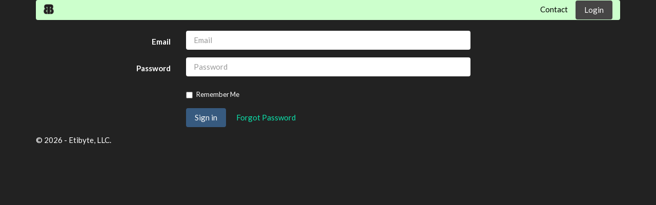

--- FILE ---
content_type: text/html; charset=utf-8
request_url: http://smartbusinesstracker.com/Account/Login?ReturnUrl=%2f
body_size: 5140
content:
<!DOCTYPE html>
<html lang="en">
<head>
    <meta charset="utf-8" />
    <title>Log In - Smart Business Tracker</title>
    <link href="/favicon.ico" rel="shortcut icon" type="image/x-icon" />
    <meta name="viewport" content="width=device-width" />

    <style type="text/css">
        [ng\:cloak], [ng-cloak], .ng-cloak {
            display: none !important;
        }
    </style>

    <script src="/bundles/base?v=N5Rok33OWSAZIK0Q-vh9bO5hP2c0q95bWV1cn441Ia81"></script>

    
    <!-- cannot bundle due to dependency injection in sbtController-->
    <script src="/Scripts/color-picker/tinycolor.js"></script>
    <script src="/Scripts/color-picker/angularjs-color-picker.js"></script>
    <script src="/Scripts/select-ui/select.js"></script>
    <script src="/Scripts/ng-upload/ng-file-upload.js"></script>
    <script src="/Scripts/ng-upload/ng-file-upload-shim.js"></script>
    <script src="/Content/ng-calendar/calendar.js"></script>
    <script src="/Content/full-calendar/fullcalendar.js"></script>
    <script src="/Content/full-calendar/gcal.js"></script>
    <script src="/Content/full-calendar/lang-all.js"></script>


    <link href="/Content/colorpicker/angularjs-color-picker.css" rel="stylesheet" />
    <link href="/Content/bootstrap-theme-darkly.css" rel="stylesheet" />
    <link href="/Content/bootstrap-override.css" rel="stylesheet" />

    <link href="/Content/full-calendar/fullcalendar.css" rel="stylesheet" />
    <link href="/Content/select-ui/select.css" rel="stylesheet" />


    <script src="/Scripts/controllers/sbtController.js?v=1.01"></script>
    <script src="/Scripts/services/accountService.js?v=1.01"></script>


    <link rel="stylesheet" href="http://cdnjs.cloudflare.com/ajax/libs/select2/3.4.5/select2.css">

</head>
<body ng-app="sbt" ng-controller="baseController" class="container">
    
    

    <nav class="navbar navbar-default">
        <div class="container-fluid">
            <!-- Brand and toggle get grouped for better mobile display -->
            <div class="navbar-header">
                <a class="navbar-brand" href="/">
                    <img alt="Etibyte" style="width:20px; height:20px;" src="/Images/logo.png" />
                </a>
                
                    <div class="pull-right visible-xs" style="padding-right:25px; padding-top:2px; padding-bottom:2px">
                        <div class="btn btn-default" ng-click="login()">Login</div>
                    </div>
            </div>
        

            <!-- Collect the nav links, forms, and other content for toggling -->
            <div class="collapse navbar-collapse" id="main-nav">
            
                <ul class="nav navbar-nav navbar-right hidden-xs ">
                    <li><a href="/Home/Contact">Contact</a></li>
                        <li><span class="btn btn-default" ng-click="login()">Login</span></li>
                </ul>
                
            </div><!-- /.navbar-collapse -->
        </div><!-- /.container-fluid -->
    </nav>

    <div class="ng-cloak" id="body">
        <div>
            
            
<div ng-controller="accountController">
    <form name="loginForm" class="form-horizontal" role="form">
        <div class="form-group">
            <label for="inputEmail3" class="col-sm-3 control-label">Email</label>
            <div class="col-sm-6">
                <input type="text" focus-me ng-model="user.userName" class="form-control" id="inputEmail3" required placeholder="Email">
            </div>
        </div>
        <div class="form-group">
            <label for="inputPassword3" class="col-sm-3 control-label">Password</label>
            <div class="col-sm-6">
                <input type="password" ng-model="user.password" class="form-control" id="inputPassword3" required placeholder="Password">
            </div>
        </div>
        <div class="form-group">
            <div class="col-sm-offset-3 col-sm-3 small">
                <div class="checkbox">
                    <label>
                        <input ng-model="user.rememberMe" type="checkbox"> Remember Me
                    </label>
                </div>
            </div>
        </div>
        <div class="form-group">
            <div class="col-sm-offset-3 col-sm-3">
                <button type="submit" class="btn btn-primary" ng-click="signIn()">Sign in</button>
                <div class="btn btn-link" ng-click="forgotPassword()">Forgot Password</div>
            </div>
            <div class="col-sm-6">
                <div class="text-danger" ng-show="message">{{message}}</div>
            </div>
        </div>
    </form>
</div>




        </div>
    </div>
    <footer class="row">
        <div class="container">
            <div class="float-left">
                <p>&copy; 2026 - Etibyte, LLC.</p>
            </div>
        </div>
    </footer>

    
    <script src="/Scripts/controllers/accountController.js"></script>
    <script src="/Scripts/services/accountService.js"></script>

</body>
</html>


--- FILE ---
content_type: text/css
request_url: http://smartbusinesstracker.com/Content/bootstrap-override.css
body_size: 1775
content:
.navbar {
    min-height: auto;
}

.navbar-default {
    background-color: #cfc;
}

.navbar-nav > li > .btn {
    margin-top: 1px;
    margin-bottom: 1px;
}
.navbar-nav > li > .nav-text {
    padding-top: 8px;
    line-height: 20px;
    display: block;
    position:relative
}
.navbar-nav > li > a {
    padding-bottom: 8px;
    padding-top: 8px;
}
.navbar-brand {
    padding: 8px 15px;
    height: auto;
}



.dropdown:hover .dropdown-menu {
display: block;
}

.navbar-default .navbar-nav > li > a {
    color: black;
}
.nav span {
    color: black;
}
.nav .btn-default {
    color: white;
}

.dropdown-menu {
    background-color: #cfc;
}
.form-control {
    height: auto;
    padding: 8px 15px;
}
.btn {
    padding: 6px 15px;
}
.btn-sm {
       padding: 3px 9px;
}
.strike {
    text-decoration: line-through !important;
    }

.select2 {
    padding-top: 6px;
    padding-bottom: 6px;
}

.typeahead-dropdown ul.dropdown-menu  {
    background-color: #FFF;
    
}
.typeahead-dropdown ul.dropdown-menu a  {
    color: black;
    
}

.typeahead-dropdown ul.dropdown-menu .active > a  {
    color: white;
    
}

.table-condensed > thead > tr > th, .table-condensed > tbody > tr > th, .table-condensed > tfoot > tr > th, .table-condensed > thead > tr > td, .table-condensed > tbody > tr > td, .table-condensed > tfoot > tr > td {
    padding: 3px;
}

@media(max-width: 768px) {
    .container .navbar {
        margin-left: -15px;
        margin-right: -15px;
    }

    .navbar > .container .navbar-brand, .navbar > .container-fluid .navbar-brand {
        margin-left: 15px;
    }
}

.no-padding-right {
    padding-right: 0;
}
.no-padding-left {
    padding-left: 0;
}

--- FILE ---
content_type: application/x-javascript
request_url: http://smartbusinesstracker.com/Scripts/ng-upload/ng-file-upload.js
body_size: 76024
content:
/**!
 * AngularJS file upload directives and services. Supoorts: file upload/drop/paste, resume, cancel/abort,
 * progress, resize, thumbnail, preview, validation and CORS
 * @author  Danial  <danial.farid@gmail.com>
 * @version 11.2.3
 */

if (window.XMLHttpRequest && !(window.FileAPI && FileAPI.shouldLoad)) {
  window.XMLHttpRequest.prototype.setRequestHeader = (function (orig) {
    return function (header, value) {
      if (header === '__setXHR_') {
        var val = value(this);
        // fix for angular < 1.2.0
        if (val instanceof Function) {
          val(this);
        }
      } else {
        orig.apply(this, arguments);
      }
    };
  })(window.XMLHttpRequest.prototype.setRequestHeader);
}

var ngFileUpload = angular.module('ngFileUpload', []);

ngFileUpload.version = '11.2.3';

ngFileUpload.service('UploadBase', ['$http', '$q', '$timeout', function ($http, $q, $timeout) {
  var upload = this;
  upload.promisesCount = 0;

  this.isResumeSupported = function () {
    return window.Blob && (window.Blob instanceof Function) && new window.Blob().slice;
  };

  var resumeSupported = this.isResumeSupported();

  function sendHttp(config) {
    config.method = config.method || 'POST';
    config.headers = config.headers || {};

    var deferred = config._deferred = config._deferred || $q.defer();
    var promise = deferred.promise;

    function notifyProgress(e) {
      if (deferred.notify) {
        deferred.notify(e);
      }
      if (promise.progressFunc) {
        $timeout(function () {
          promise.progressFunc(e);
        });
      }
    }

    function getNotifyEvent(n) {
      if (config._start != null && resumeSupported) {
        return {
          loaded: n.loaded + config._start,
          total: (config._file && config._file.size) || n.total,
          type: n.type, config: config,
          lengthComputable: true, target: n.target
        };
      } else {
        return n;
      }
    }

    if (!config.disableProgress) {
      config.headers.__setXHR_ = function () {
        return function (xhr) {
          if (!xhr) return;
          config.__XHR = xhr;
          if (config.xhrFn) config.xhrFn(xhr);
          xhr.upload.addEventListener('progress', function (e) {
            e.config = config;
            notifyProgress(getNotifyEvent(e));
          }, false);
          //fix for firefox not firing upload progress end, also IE8-9
          xhr.upload.addEventListener('load', function (e) {
            if (e.lengthComputable) {
              e.config = config;
              notifyProgress(getNotifyEvent(e));
            }
          }, false);
        };
      };
    }

    function uploadWithAngular() {
      $http(config).then(function (r) {
          if (resumeSupported && config._chunkSize && !config._finished && config._file) {
            notifyProgress({
                loaded: config._end,
                total: config._file && config._file.size,
                config: config, type: 'progress'
              }
            );
            upload.upload(config, true);
          } else {
            if (config._finished) delete config._finished;
            deferred.resolve(r);
          }
        }, function (e) {
          deferred.reject(e);
        }, function (n) {
          deferred.notify(n);
        }
      );
    }

    if (!resumeSupported) {
      uploadWithAngular();
    } else if (config._chunkSize && config._end && !config._finished) {
      config._start = config._end;
      config._end += config._chunkSize;
      uploadWithAngular();
    } else if (config.resumeSizeUrl) {
      $http.get(config.resumeSizeUrl).then(function (resp) {
        if (config.resumeSizeResponseReader) {
          config._start = config.resumeSizeResponseReader(resp.data);
        } else {
          config._start = parseInt((resp.data.size == null ? resp.data : resp.data.size).toString());
        }
        if (config._chunkSize) {
          config._end = config._start + config._chunkSize;
        }
        uploadWithAngular();
      }, function (e) {
        throw e;
      });
    } else if (config.resumeSize) {
      config.resumeSize().then(function (size) {
        config._start = size;
        uploadWithAngular();
      }, function (e) {
        throw e;
      });
    } else {
      if (config._chunkSize) {
        config._start = 0;
        config._end = config._start + config._chunkSize;
      }
      uploadWithAngular();
    }


    promise.success = function (fn) {
      promise.then(function (response) {
        fn(response.data, response.status, response.headers, config);
      });
      return promise;
    };

    promise.error = function (fn) {
      promise.then(null, function (response) {
        fn(response.data, response.status, response.headers, config);
      });
      return promise;
    };

    promise.progress = function (fn) {
      promise.progressFunc = fn;
      promise.then(null, null, function (n) {
        fn(n);
      });
      return promise;
    };
    promise.abort = promise.pause = function () {
      if (config.__XHR) {
        $timeout(function () {
          config.__XHR.abort();
        });
      }
      return promise;
    };
    promise.xhr = function (fn) {
      config.xhrFn = (function (origXhrFn) {
        return function () {
          if (origXhrFn) origXhrFn.apply(promise, arguments);
          fn.apply(promise, arguments);
        };
      })(config.xhrFn);
      return promise;
    };

    upload.promisesCount++;
    promise['finally'](function () {
      upload.promisesCount--;
    });
    return promise;
  }

  this.isUploadInProgress = function () {
    return upload.promisesCount > 0;
  };

  this.rename = function (file, name) {
    file.ngfName = name;
    return file;
  };

  this.jsonBlob = function (val) {
    if (val != null && !angular.isString(val)) {
      val = JSON.stringify(val);
    }
    var blob = new window.Blob([val], {type: 'application/json'});
    blob._ngfBlob = true;
    return blob;
  };

  this.json = function (val) {
    return angular.toJson(val);
  };

  function copy(obj) {
    var clone = {};
    for (var key in obj) {
      if (obj.hasOwnProperty(key)) {
        clone[key] = obj[key];
      }
    }
    return clone;
  }

  this.isFile = function (file) {
    return file != null && (file instanceof window.Blob || (file.flashId && file.name && file.size));
  };

  this.upload = function (config, internal) {
    function toResumeFile(file, formData) {
      if (file._ngfBlob) return file;
      config._file = config._file || file;
      if (config._start != null && resumeSupported) {
        if (config._end && config._end >= file.size) {
          config._finished = true;
          config._end = file.size;
        }
        var slice = file.slice(config._start, config._end || file.size);
        slice.name = file.name;
        slice.ngfName = file.ngfName;
        if (config._chunkSize) {
          formData.append('_chunkSize', config._chunkSize);
          formData.append('_currentChunkSize', config._end - config._start);
          formData.append('_chunkNumber', Math.floor(config._start / config._chunkSize));
          formData.append('_totalSize', config._file.size);
        }
        return slice;
      }
      return file;
    }

    function addFieldToFormData(formData, val, key) {
      if (val !== undefined) {
        if (angular.isDate(val)) {
          val = val.toISOString();
        }
        if (angular.isString(val)) {
          formData.append(key, val);
        } else if (upload.isFile(val)) {
          var file = toResumeFile(val, formData);
          var split = key.split(',');
          if (split[1]) {
            file.ngfName = split[1].replace(/^\s+|\s+$/g, '');
            key = split[0];
          }
          config._fileKey = config._fileKey || key;
          formData.append(key, file, file.ngfName || file.name);
        } else {
          if (angular.isObject(val)) {
            if (val.$$ngfCircularDetection) throw 'ngFileUpload: Circular reference in config.data. Make sure specified data for Upload.upload() has no circular reference: ' + key;

            val.$$ngfCircularDetection = true;
            try {
              for (var k in val) {
                if (val.hasOwnProperty(k) && k !== '$$ngfCircularDetection') {
                  var objectKey = config.objectKey == null ? '[i]' : config.objectKey;
                  if (val.length && parseInt(k) > -1) {
                    objectKey = config.arrayKey == null ? objectKey : config.arrayKey;
                  }
                  addFieldToFormData(formData, val[k], key + objectKey.replace(/[ik]/g, k));
                }
              }
            } finally {
              delete val.$$ngfCircularDetection;
            }
          } else {
            formData.append(key, val);
          }
        }
      }
    }

    function digestConfig() {
      config._chunkSize = upload.translateScalars(config.resumeChunkSize);
      config._chunkSize = config._chunkSize ? parseInt(config._chunkSize.toString()) : null;

      config.headers = config.headers || {};
      config.headers['Content-Type'] = undefined;
      config.transformRequest = config.transformRequest ?
        (angular.isArray(config.transformRequest) ?
          config.transformRequest : [config.transformRequest]) : [];
      config.transformRequest.push(function (data) {
        var formData = new window.FormData(), key;
        data = data || config.fields || {};
        if (config.file) {
          data.file = config.file;
        }
        for (key in data) {
          if (data.hasOwnProperty(key)) {
            var val = data[key];
            if (config.formDataAppender) {
              config.formDataAppender(formData, key, val);
            } else {
              addFieldToFormData(formData, val, key);
            }
          }
        }

        return formData;
      });
    }

    if (!internal) config = copy(config);
    if (!config._isDigested) {
      config._isDigested = true;
      digestConfig();
    }

    return sendHttp(config);
  };

  this.http = function (config) {
    config = copy(config);
    config.transformRequest = config.transformRequest || function (data) {
        if ((window.ArrayBuffer && data instanceof window.ArrayBuffer) || data instanceof window.Blob) {
          return data;
        }
        return $http.defaults.transformRequest[0].apply(this, arguments);
      };
    config._chunkSize = upload.translateScalars(config.resumeChunkSize);
    config._chunkSize = config._chunkSize ? parseInt(config._chunkSize.toString()) : null;

    return sendHttp(config);
  };

  this.translateScalars = function (str) {
    if (angular.isString(str)) {
      if (str.search(/kb/i) === str.length - 2) {
        return parseFloat(str.substring(0, str.length - 2) * 1000);
      } else if (str.search(/mb/i) === str.length - 2) {
        return parseFloat(str.substring(0, str.length - 2) * 1000000);
      } else if (str.search(/gb/i) === str.length - 2) {
        return parseFloat(str.substring(0, str.length - 2) * 1000000000);
      } else if (str.search(/b/i) === str.length - 1) {
        return parseFloat(str.substring(0, str.length - 1));
      } else if (str.search(/s/i) === str.length - 1) {
        return parseFloat(str.substring(0, str.length - 1));
      } else if (str.search(/m/i) === str.length - 1) {
        return parseFloat(str.substring(0, str.length - 1) * 60);
      } else if (str.search(/h/i) === str.length - 1) {
        return parseFloat(str.substring(0, str.length - 1) * 3600);
      }
    }
    return str;
  };

  this.urlToBlob = function(url) {
    var defer = $q.defer();
    $http({url: url, method: 'get', responseType: 'arraybuffer'}).then(function (resp) {
      var arrayBufferView = new Uint8Array(resp.data);
      var type = resp.headers('content-type') || 'image/WebP';
      var blob = new window.Blob([arrayBufferView], {type: type});
      defer.resolve(blob);
      //var split = type.split('[/;]');
      //blob.name = url.substring(0, 150).replace(/\W+/g, '') + '.' + (split.length > 1 ? split[1] : 'jpg');
    }, function (e) {
      defer.reject(e);
    });
    return defer.promise;
  };

  this.setDefaults = function (defaults) {
    this.defaults = defaults || {};
  };

  this.defaults = {};
  this.version = ngFileUpload.version;
}

]);

ngFileUpload.service('Upload', ['$parse', '$timeout', '$compile', '$q', 'UploadExif', function ($parse, $timeout, $compile, $q, UploadExif) {
  var upload = UploadExif;
  upload.getAttrWithDefaults = function (attr, name) {
    if (attr[name] != null) return attr[name];
    var def = upload.defaults[name];
    return (def == null ? def : (angular.isString(def) ? def : JSON.stringify(def)));
  };

  upload.attrGetter = function (name, attr, scope, params) {
    var attrVal = this.getAttrWithDefaults(attr, name);
    if (scope) {
      try {
        if (params) {
          return $parse(attrVal)(scope, params);
        } else {
          return $parse(attrVal)(scope);
        }
      } catch (e) {
        // hangle string value without single qoute
        if (name.search(/min|max|pattern/i)) {
          return attrVal;
        } else {
          throw e;
        }
      }
    } else {
      return attrVal;
    }
  };

  upload.shouldUpdateOn = function (type, attr, scope) {
    var modelOptions = upload.attrGetter('ngModelOptions', attr, scope);
    if (modelOptions && modelOptions.updateOn) {
      return modelOptions.updateOn.split(' ').indexOf(type) > -1;
    }
    return true;
  };

  upload.emptyPromise = function () {
    var d = $q.defer();
    var args = arguments;
    $timeout(function () {
      d.resolve.apply(d, args);
    });
    return d.promise;
  };

  upload.rejectPromise = function () {
    var d = $q.defer();
    var args = arguments;
    $timeout(function () {
      d.reject.apply(d, args);
    });
    return d.promise;
  };

  upload.happyPromise = function (promise, data) {
    var d = $q.defer();
    promise.then(function (result) {
      d.resolve(result);
    }, function (error) {
      $timeout(function () {
        throw error;
      });
      d.resolve(data);
    });
    return d.promise;
  };

  function applyExifRotations(files, attr, scope) {
    var promises = [upload.emptyPromise()];
    angular.forEach(files, function (f, i) {
      if (f.type.indexOf('image/jpeg') === 0 && upload.attrGetter('ngfFixOrientation', attr, scope, {$file: f})) {
        promises.push(upload.happyPromise(upload.applyExifRotation(f), f).then(function (fixedFile) {
          files.splice(i, 1, fixedFile);
        }));
      }
    });
    return $q.all(promises);
  }

  function resize(files, attr, scope) {
    var param = upload.attrGetter('ngfResize', attr, scope);
    if (!param || !angular.isObject(param) || !upload.isResizeSupported() || !files.length) return upload.emptyPromise();
    var promises = [upload.emptyPromise()];
    angular.forEach(files, function (f, i) {
      if (f.type.indexOf('image') === 0) {
        if (param.pattern && !upload.validatePattern(f, param.pattern)) return;
        var promise = upload.resize(f, param.width, param.height, param.quality,
          param.type, param.ratio, param.centerCrop, function (width, height) {
            return upload.attrGetter('ngfResizeIf', attr, scope,
              {$width: width, $height: height, $file: f});
          }, param.restoreExif !== false);
        promises.push(promise);
        promise.then(function (resizedFile) {
          files.splice(i, 1, resizedFile);
        }, function (e) {
          f.$error = 'resize';
          f.$errorParam = (e ? (e.message ? e.message : e) + ': ' : '') + (f && f.name);
        });
      }
    });
    return $q.all(promises);
  }

  function handleKeep(files, prevFiles, attr, scope) {
    var dupFiles = [];
    var keep = upload.attrGetter('ngfKeep', attr, scope);
    if (keep) {
      var hasNew = false;

      if (keep === 'distinct' || upload.attrGetter('ngfKeepDistinct', attr, scope) === true) {
        var len = prevFiles.length;
        if (files) {
          for (var i = 0; i < files.length; i++) {
            for (var j = 0; j < len; j++) {
              if (files[i].name === prevFiles[j].name) {
                dupFiles.push(files[i]);
                break;
              }
            }
            if (j === len) {
              prevFiles.push(files[i]);
              hasNew = true;
            }
          }
        }
        files = prevFiles;
      } else {
        files = prevFiles.concat(files || []);
      }
    }
    return {files: files, dupFiles: dupFiles, keep: keep};
  }

  upload.updateModel = function (ngModel, attr, scope, fileChange, files, evt, noDelay) {
    function update(files, invalidFiles, newFiles, dupFiles, isSingleModel) {
      var file = files && files.length ? files[0] : null;

      if (ngModel) {
        upload.applyModelValidation(ngModel, files);
        ngModel.$setViewValue(isSingleModel ? file : files);
      }

      if (fileChange) {
        $parse(fileChange)(scope, {
          $files: files,
          $file: file,
          $newFiles: newFiles,
          $duplicateFiles: dupFiles,
          $invalidFiles: invalidFiles,
          $event: evt
        });
      }

      var invalidModel = upload.attrGetter('ngfModelInvalid', attr);
      if (invalidModel) {
        $timeout(function () {
          $parse(invalidModel).assign(scope, invalidFiles);
        });
      }
      $timeout(function () {
        // scope apply changes
      });
    }

    var newFiles = files;
    var prevFiles = ngModel && ngModel.$modelValue && (angular.isArray(ngModel.$modelValue) ?
        ngModel.$modelValue : [ngModel.$modelValue]);
    prevFiles = (prevFiles || attr.$$ngfPrevFiles || []).slice(0);
    var keepResult = handleKeep(files, prevFiles, attr, scope);
    files = keepResult.files;
    var dupFiles = keepResult.dupFiles;
    var isSingleModel = !upload.attrGetter('ngfMultiple', attr, scope) && !upload.attrGetter('multiple', attr) && !keepResult.keep;

    attr.$$ngfPrevFiles = files;

    if (keepResult.keep && (!newFiles || !newFiles.length)) return;

    upload.attrGetter('ngfBeforeModelChange', attr, scope, {
      $files: files,
      $file: files && files.length ? files[0] : null,
      $duplicateFiles: dupFiles,
      $event: evt
    });

    var validateAfterResize = upload.attrGetter('ngfValidateAfterResize', attr, scope);
    var invalids = [];
    function separateInvalids() {
      var valids = [];
      angular.forEach(files, function (file) {
        if (file.$error) {
          invalids.push(file);
        } else {
          valids.push(file);
        }
      });
      files = valids;
    }

    upload.validate(newFiles, ngModel, attr, scope).then(function () {
      if (noDelay) {
        update(files, [], newFiles, dupFiles, isSingleModel);
      } else {
        var options = upload.attrGetter('ngModelOptions', attr, scope);
        if ((!options || !options.allowInvalid) && !validateAfterResize) {
          separateInvalids();
        }
        var fixOrientation = upload.emptyPromise(files);
        if (upload.attrGetter('ngfFixOrientation', attr, scope) && upload.isExifSupported()) {
          fixOrientation = applyExifRotations(files, attr, scope);
        }
        fixOrientation.then(function () {
          function updateModel() {
            $timeout(function () {
              update(files, invalids, newFiles, dupFiles, isSingleModel);
            }, options && options.debounce ? options.debounce.change || options.debounce : 0);
          }
          resize(files, attr, scope).then(function () {
            if (validateAfterResize) {
              upload.validate(files, ngModel, attr, scope).then(function () {
                separateInvalids();
                updateModel();
              });
            } else {
              updateModel();
            }
          }, function (e) {
            throw 'Could not resize files ' + e;
          });
        });
      }
    });

    // cleaning object url memories
    var l = prevFiles.length;
    while (l--) {
      var prevFile = prevFiles[l];
      if (window.URL && prevFile.blobUrl) {
        URL.revokeObjectURL(prevFile.blobUrl);
        delete prevFile.blobUrl;
      }
    }
  };

  return upload;
}]);

ngFileUpload.directive('ngfSelect', ['$parse', '$timeout', '$compile', 'Upload', function ($parse, $timeout, $compile, Upload) {
  var generatedElems = [];

  function isDelayedClickSupported(ua) {
    // fix for android native browser < 4.4 and safari windows
    var m = ua.match(/Android[^\d]*(\d+)\.(\d+)/);
    if (m && m.length > 2) {
      var v = Upload.defaults.androidFixMinorVersion || 4;
      return parseInt(m[1]) < 4 || (parseInt(m[1]) === v && parseInt(m[2]) < v);
    }

    // safari on windows
    return ua.indexOf('Chrome') === -1 && /.*Windows.*Safari.*/.test(ua);
  }

  function linkFileSelect(scope, elem, attr, ngModel, $parse, $timeout, $compile, upload) {
    /** @namespace attr.ngfSelect */
    /** @namespace attr.ngfChange */
    /** @namespace attr.ngModel */
    /** @namespace attr.ngModelOptions */
    /** @namespace attr.ngfMultiple */
    /** @namespace attr.ngfCapture */
    /** @namespace attr.ngfValidate */
    /** @namespace attr.ngfKeep */
    var attrGetter = function (name, scope) {
      return upload.attrGetter(name, attr, scope);
    };

    function isInputTypeFile() {
      return elem[0].tagName.toLowerCase() === 'input' && attr.type && attr.type.toLowerCase() === 'file';
    }

    function fileChangeAttr() {
      return attrGetter('ngfChange') || attrGetter('ngfSelect');
    }

    function changeFn(evt) {
      if (upload.shouldUpdateOn('change', attr, scope)) {
        var fileList = evt.__files_ || (evt.target && evt.target.files), files = [];
        for (var i = 0; i < fileList.length; i++) {
          files.push(fileList[i]);
        }
        upload.updateModel(ngModel, attr, scope, fileChangeAttr(),
          files.length ? files : null, evt);
      }
    }

    upload.registerModelChangeValidator(ngModel, attr, scope);

    var unwatches = [];
    unwatches.push(scope.$watch(attrGetter('ngfMultiple'), function () {
      fileElem.attr('multiple', attrGetter('ngfMultiple', scope));
    }));
    unwatches.push(scope.$watch(attrGetter('ngfCapture'), function () {
      fileElem.attr('capture', attrGetter('ngfCapture', scope));
    }));
    unwatches.push(scope.$watch(attrGetter('ngfAccept'), function () {
      fileElem.attr('accept', attrGetter('ngfAccept', scope));
    }));
    attr.$observe('accept', function () {
      fileElem.attr('accept', attrGetter('accept'));
    });
    unwatches.push(function () {
      if (attr.$$observers) delete attr.$$observers.accept;
    });
    function bindAttrToFileInput(fileElem) {
      if (elem !== fileElem) {
        for (var i = 0; i < elem[0].attributes.length; i++) {
          var attribute = elem[0].attributes[i];
          if (attribute.name !== 'type' && attribute.name !== 'class' && attribute.name !== 'style') {
            if (attribute.value == null || attribute.value === '') {
              if (attribute.name === 'required') attribute.value = 'required';
              if (attribute.name === 'multiple') attribute.value = 'multiple';
            }
            fileElem.attr(attribute.name, attribute.name === 'id' ? 'ngf-' + attribute.value : attribute.value);
          }
        }
      }
    }

    function createFileInput() {
      if (isInputTypeFile()) {
        return elem;
      }

      var fileElem = angular.element('<input type="file">');

      bindAttrToFileInput(fileElem);

      var label = angular.element('<label>upload</label>');
      label.css('visibility', 'hidden').css('position', 'absolute').css('overflow', 'hidden')
        .css('width', '0px').css('height', '0px').css('border', 'none')
        .css('margin', '0px').css('padding', '0px').attr('tabindex', '-1');
      generatedElems.push({el: elem, ref: label});

      document.body.appendChild(label.append(fileElem)[0]);

      return fileElem;
    }

    var initialTouchStartY = 0;

    function clickHandler(evt) {
      if (elem.attr('disabled')) return false;
      if (attrGetter('ngfSelectDisabled', scope)) return;

      var r = handleTouch(evt);
      if (r != null) return r;

      resetModel(evt);

      // fix for md when the element is removed from the DOM and added back #460
      try {
        if (!isInputTypeFile() && !document.body.contains(fileElem[0])) {
          generatedElems.push({el: elem, ref: fileElem.parent()});
          document.body.appendChild(fileElem.parent()[0]);
          fileElem.bind('change', changeFn);
        }
      } catch(e){/*ignore*/}

      if (isDelayedClickSupported(navigator.userAgent)) {
        setTimeout(function () {
          fileElem[0].click();
        }, 0);
      } else {
        fileElem[0].click();
      }

      return false;
    }

    function handleTouch(evt) {
      var touches = evt.changedTouches || (evt.originalEvent && evt.originalEvent.changedTouches);
      if (evt.type === 'touchstart') {
        initialTouchStartY = touches ? touches[0].clientY : 0;
        return true; // don't block event default
      } else {
        evt.stopPropagation();
        evt.preventDefault();

        // prevent scroll from triggering event
        if (evt.type === 'touchend') {
          var currentLocation = touches ? touches[0].clientY : 0;
          if (Math.abs(currentLocation - initialTouchStartY) > 20) return false;
        }
      }
    }

    var fileElem = elem;

    function resetModel(evt) {
      if (upload.shouldUpdateOn('click', attr, scope) && fileElem.val()) {
        fileElem.val(null);
        upload.updateModel(ngModel, attr, scope, fileChangeAttr(), null, evt, true);
      }
    }

    if (!isInputTypeFile()) {
      fileElem = createFileInput();
    }
    fileElem.bind('change', changeFn);

    if (!isInputTypeFile()) {
      elem.bind('click touchstart touchend', clickHandler);
    } else {
      elem.bind('click', resetModel);
    }

    function ie10SameFileSelectFix(evt) {
      if (fileElem && !fileElem.attr('__ngf_ie10_Fix_')) {
        if (!fileElem[0].parentNode) {
          fileElem = null;
          return;
        }
        evt.preventDefault();
        evt.stopPropagation();
        fileElem.unbind('click');
        var clone = fileElem.clone();
        fileElem.replaceWith(clone);
        fileElem = clone;
        fileElem.attr('__ngf_ie10_Fix_', 'true');
        fileElem.bind('change', changeFn);
        fileElem.bind('click', ie10SameFileSelectFix);
        fileElem[0].click();
        return false;
      } else {
        fileElem.removeAttr('__ngf_ie10_Fix_');
      }
    }

    if (navigator.appVersion.indexOf('MSIE 10') !== -1) {
      fileElem.bind('click', ie10SameFileSelectFix);
    }

    if (ngModel) ngModel.$formatters.push(function (val) {
      if (val == null || val.length === 0) {
        if (fileElem.val()) {
          fileElem.val(null);
        }
      }
      return val;
    });

    scope.$on('$destroy', function () {
      if (!isInputTypeFile()) fileElem.parent().remove();
      angular.forEach(unwatches, function (unwatch) {
        unwatch();
      });
    });

    $timeout(function () {
      for (var i = 0; i < generatedElems.length; i++) {
        var g = generatedElems[i];
        if (!document.body.contains(g.el[0])) {
          generatedElems.splice(i, 1);
          g.ref.remove();
        }
      }
    });

    if (window.FileAPI && window.FileAPI.ngfFixIE) {
      window.FileAPI.ngfFixIE(elem, fileElem, changeFn);
    }
  }

  return {
    restrict: 'AEC',
    require: '?ngModel',
    link: function (scope, elem, attr, ngModel) {
      linkFileSelect(scope, elem, attr, ngModel, $parse, $timeout, $compile, Upload);
    }
  };
}]);

(function () {

  ngFileUpload.service('UploadDataUrl', ['UploadBase', '$timeout', '$q', function (UploadBase, $timeout, $q) {
    var upload = UploadBase;
    upload.base64DataUrl = function (file) {
      if (angular.isArray(file)) {
        var d = $q.defer(), count = 0;
        angular.forEach(file, function (f) {
          upload.dataUrl(f, true)['finally'](function () {
            count++;
            if (count === file.length) {
              var urls = [];
              angular.forEach(file, function (ff) {
                urls.push(ff.$ngfDataUrl);
              });
              d.resolve(urls, file);
            }
          });
        });
        return d.promise;
      } else {
        return upload.dataUrl(file, true);
      }
    };
    upload.dataUrl = function (file, disallowObjectUrl) {
      if (!file) return upload.emptyPromise(file, file);
      if ((disallowObjectUrl && file.$ngfDataUrl != null) || (!disallowObjectUrl && file.$ngfBlobUrl != null)) {
        return upload.emptyPromise(disallowObjectUrl ? file.$ngfDataUrl : file.$ngfBlobUrl, file);
      }
      var p = disallowObjectUrl ? file.$$ngfDataUrlPromise : file.$$ngfBlobUrlPromise;
      if (p) return p;

      var deferred = $q.defer();
      $timeout(function () {
        if (window.FileReader && file &&
          (!window.FileAPI || navigator.userAgent.indexOf('MSIE 8') === -1 || file.size < 20000) &&
          (!window.FileAPI || navigator.userAgent.indexOf('MSIE 9') === -1 || file.size < 4000000)) {
          //prefer URL.createObjectURL for handling refrences to files of all sizes
          //since it doesn´t build a large string in memory
          var URL = window.URL || window.webkitURL;
          if (URL && URL.createObjectURL && !disallowObjectUrl) {
            var url;
            try {
              url = URL.createObjectURL(file);
            } catch (e) {
              $timeout(function () {
                file.$ngfBlobUrl = '';
                deferred.reject();
              });
              return;
            }
            $timeout(function () {
              file.$ngfBlobUrl = url;
              if (url) deferred.resolve(url, file);
            });
          } else {
            var fileReader = new FileReader();
            fileReader.onload = function (e) {
              $timeout(function () {
                file.$ngfDataUrl = e.target.result;
                deferred.resolve(e.target.result, file);
              });
            };
            fileReader.onerror = function () {
              $timeout(function () {
                file.$ngfDataUrl = '';
                deferred.reject();
              });
            };
            fileReader.readAsDataURL(file);
          }
        } else {
          $timeout(function () {
            file[disallowObjectUrl ? 'dataUrl' : 'blobUrl'] = '';
            deferred.reject();
          });
        }
      });

      if (disallowObjectUrl) {
        p = file.$$ngfDataUrlPromise = deferred.promise;
      } else {
        p = file.$$ngfBlobUrlPromise = deferred.promise;
      }
      p['finally'](function () {
        delete file[disallowObjectUrl ? '$$ngfDataUrlPromise' : '$$ngfBlobUrlPromise'];
      });
      return p;
    };
    return upload;
  }]);

  function getTagType(el) {
    if (el.tagName.toLowerCase() === 'img') return 'image';
    if (el.tagName.toLowerCase() === 'audio') return 'audio';
    if (el.tagName.toLowerCase() === 'video') return 'video';
    return /./;
  }

  function linkFileDirective(Upload, $timeout, scope, elem, attr, directiveName, resizeParams, isBackground) {
    function constructDataUrl(file) {
      var disallowObjectUrl = Upload.attrGetter('ngfNoObjectUrl', attr, scope);
      Upload.dataUrl(file, disallowObjectUrl)['finally'](function () {
        $timeout(function () {
          var src = (disallowObjectUrl ? file.$ngfDataUrl : file.$ngfBlobUrl) || file.$ngfDataUrl;
          if (isBackground) {
            elem.css('background-image', 'url(\'' + (src || '') + '\')');
          } else {
            elem.attr('src', src);
          }
          if (src) {
            elem.removeClass('ng-hide');
          } else {
            elem.addClass('ng-hide');
          }
        });
      });
    }

    $timeout(function () {
      var unwatch = scope.$watch(attr[directiveName], function (file) {
        var size = resizeParams;
        if (directiveName === 'ngfThumbnail') {
          if (!size) {
            size = {width: elem[0].clientWidth, height: elem[0].clientHeight};
          }
          if (size.width === 0 && window.getComputedStyle) {
            var style = getComputedStyle(elem[0]);
            size = {
              width: parseInt(style.width.slice(0, -2)),
              height: parseInt(style.height.slice(0, -2))
            };
          }
        }

        if (angular.isString(file)) {
          elem.removeClass('ng-hide');
          if (isBackground) {
            return elem.css('background-image', 'url(\'' + file + '\')');
          } else {
            return elem.attr('src', file);
          }
        }
        if (file && file.type && file.type.search(getTagType(elem[0])) === 0 &&
          (!isBackground || file.type.indexOf('image') === 0)) {
          if (size && Upload.isResizeSupported()) {
            Upload.resize(file, size.width, size.height, size.quality).then(
              function (f) {
                constructDataUrl(f);
              }, function (e) {
                throw e;
              }
            );
          } else {
            constructDataUrl(file);
          }
        } else {
          elem.addClass('ng-hide');
        }
      });

      scope.$on('$destroy', function () {
        unwatch();
      });
    });
  }


  /** @namespace attr.ngfSrc */
  /** @namespace attr.ngfNoObjectUrl */
  ngFileUpload.directive('ngfSrc', ['Upload', '$timeout', function (Upload, $timeout) {
    return {
      restrict: 'AE',
      link: function (scope, elem, attr) {
        linkFileDirective(Upload, $timeout, scope, elem, attr, 'ngfSrc',
          Upload.attrGetter('ngfResize', attr, scope), false);
      }
    };
  }]);

  /** @namespace attr.ngfBackground */
  /** @namespace attr.ngfNoObjectUrl */
  ngFileUpload.directive('ngfBackground', ['Upload', '$timeout', function (Upload, $timeout) {
    return {
      restrict: 'AE',
      link: function (scope, elem, attr) {
        linkFileDirective(Upload, $timeout, scope, elem, attr, 'ngfBackground',
          Upload.attrGetter('ngfResize', attr, scope), true);
      }
    };
  }]);

  /** @namespace attr.ngfThumbnail */
  /** @namespace attr.ngfAsBackground */
  /** @namespace attr.ngfSize */
  /** @namespace attr.ngfNoObjectUrl */
  ngFileUpload.directive('ngfThumbnail', ['Upload', '$timeout', function (Upload, $timeout) {
    return {
      restrict: 'AE',
      link: function (scope, elem, attr) {
        var size = Upload.attrGetter('ngfSize', attr, scope);
        linkFileDirective(Upload, $timeout, scope, elem, attr, 'ngfThumbnail', size,
          Upload.attrGetter('ngfAsBackground', attr, scope));
      }
    };
  }]);

  ngFileUpload.config(['$compileProvider', function ($compileProvider) {
    if ($compileProvider.imgSrcSanitizationWhitelist) $compileProvider.imgSrcSanitizationWhitelist(/^\s*(https?|ftp|mailto|tel|local|file|data|blob):/);
    if ($compileProvider.aHrefSanitizationWhitelist) $compileProvider.aHrefSanitizationWhitelist(/^\s*(https?|ftp|mailto|tel|local|file|data|blob):/);
  }]);

  ngFileUpload.filter('ngfDataUrl', ['UploadDataUrl', '$sce', function (UploadDataUrl, $sce) {
    return function (file, disallowObjectUrl, trustedUrl) {
      if (angular.isString(file)) {
        return $sce.trustAsResourceUrl(file);
      }
      var src = file && ((disallowObjectUrl ? file.$ngfDataUrl : file.$ngfBlobUrl) || file.$ngfDataUrl);
      if (file && !src) {
        if (!file.$ngfDataUrlFilterInProgress && angular.isObject(file)) {
          file.$ngfDataUrlFilterInProgress = true;
          UploadDataUrl.dataUrl(file, disallowObjectUrl);
        }
        return '';
      }
      if (file) delete file.$ngfDataUrlFilterInProgress;
      return (file && src ? (trustedUrl ? $sce.trustAsResourceUrl(src) : src) : file) || '';
    };
  }]);

})();

ngFileUpload.service('UploadValidate', ['UploadDataUrl', '$q', '$timeout', function (UploadDataUrl, $q, $timeout) {
  var upload = UploadDataUrl;

  function globStringToRegex(str) {
    var regexp = '', excludes = [];
    if (str.length > 2 && str[0] === '/' && str[str.length - 1] === '/') {
      regexp = str.substring(1, str.length - 1);
    } else {
      var split = str.split(',');
      if (split.length > 1) {
        for (var i = 0; i < split.length; i++) {
          var r = globStringToRegex(split[i]);
          if (r.regexp) {
            regexp += '(' + r.regexp + ')';
            if (i < split.length - 1) {
              regexp += '|';
            }
          } else {
            excludes = excludes.concat(r.excludes);
          }
        }
      } else {
        if (str.indexOf('!') === 0) {
          excludes.push('^((?!' + globStringToRegex(str.substring(1)).regexp + ').)*$');
        } else {
          if (str.indexOf('.') === 0) {
            str = '*' + str;
          }
          regexp = '^' + str.replace(new RegExp('[.\\\\+*?\\[\\^\\]$(){}=!<>|:\\-]', 'g'), '\\$&') + '$';
          regexp = regexp.replace(/\\\*/g, '.*').replace(/\\\?/g, '.');
        }
      }
    }
    return {regexp: regexp, excludes: excludes};
  }

  upload.validatePattern = function (file, val) {
    if (!val) {
      return true;
    }
    var pattern = globStringToRegex(val), valid = true;
    if (pattern.regexp && pattern.regexp.length) {
      var regexp = new RegExp(pattern.regexp, 'i');
      valid = (file.type != null && regexp.test(file.type)) ||
        (file.name != null && regexp.test(file.name));
    }
    var len = pattern.excludes.length;
    while (len--) {
      var exclude = new RegExp(pattern.excludes[len], 'i');
      valid = valid && (file.type == null || exclude.test(file.type)) &&
        (file.name == null || exclude.test(file.name));
    }
    return valid;
  };

  upload.ratioToFloat = function (val) {
    var r = val.toString(), xIndex = r.search(/[x:]/i);
    if (xIndex > -1) {
      r = parseFloat(r.substring(0, xIndex)) / parseFloat(r.substring(xIndex + 1));
    } else {
      r = parseFloat(r);
    }
    return r;
  };

  upload.registerModelChangeValidator = function (ngModel, attr, scope) {
    if (ngModel) {
      ngModel.$formatters.push(function (files) {
        if (ngModel.$dirty) {
          if (files && !angular.isArray(files)) {
            files = [files];
          }
          upload.validate(files, ngModel, attr, scope).then(function () {
            upload.applyModelValidation(ngModel, files);
          });
        }
      });
    }
  };

  function markModelAsDirty(ngModel, files) {
    if (files != null && !ngModel.$dirty) {
      if (ngModel.$setDirty) {
        ngModel.$setDirty();
      } else {
        ngModel.$dirty = true;
      }
    }
  }

  upload.applyModelValidation = function (ngModel, files) {
    markModelAsDirty(ngModel, files);
    angular.forEach(ngModel.$ngfValidations, function (validation) {
      ngModel.$setValidity(validation.name, validation.valid);
    });
  };

  upload.getValidationAttr = function (attr, scope, name, validationName, file) {
    var dName = 'ngf' + name[0].toUpperCase() + name.substr(1);
    var val = upload.attrGetter(dName, attr, scope, {$file: file});
    if (val == null) {
      val = upload.attrGetter('ngfValidate', attr, scope, {$file: file});
      if (val) {
        var split = (validationName || name).split('.');
        val = val[split[0]];
        if (split.length > 1) {
          val = val && val[split[1]];
        }
      }
    }
    return val;
  };

  upload.validate = function (files, ngModel, attr, scope) {
    ngModel = ngModel || {};
    ngModel.$ngfValidations = ngModel.$ngfValidations || [];

    angular.forEach(ngModel.$ngfValidations, function (v) {
      v.valid = true;
    });

    var attrGetter = function (name, params) {
      return upload.attrGetter(name, attr, scope, params);
    };

    if (files == null || files.length === 0) {
      return upload.emptyPromise(ngModel);
    }

    files = files.length === undefined ? [files] : files.slice(0);

    function validateSync(name, validationName, fn) {
      if (files) {
        var i = files.length, valid = null;
        while (i--) {
          var file = files[i];
          if (file) {
            var val = upload.getValidationAttr(attr, scope, name, validationName, file);
            if (val != null) {
              if (!fn(file, val)) {
                file.$error = name;
                file.$errorParam = val;
                files.splice(i, 1);
                valid = false;
              }
            }
          }
        }
        if (valid !== null) {
          ngModel.$ngfValidations.push({name: name, valid: valid});
        }
      }
    }

    var filesLength = files.length;
    validateSync('maxFiles', null, function (file, val) {
      return filesLength <= val;
    });
    validateSync('pattern', null, upload.validatePattern);
    validateSync('minSize', 'size.min', function (file, val) {
      return file.size >= upload.translateScalars(val);
    });
    validateSync('maxSize', 'size.max', function (file, val) {
      return file.size <= upload.translateScalars(val);
    });
    var totalSize = 0;
    validateSync('maxTotalSize', null, function (file, val) {
      totalSize += file.size;
      if (totalSize > upload.translateScalars(val)) {
        files.splice(0, files.length);
        return false;
      }
      return true;
    });

    validateSync('validateFn', null, function (file, r) {
      return r === true || r === null || r === '';
    });

    if (!files.length) {
      return upload.emptyPromise(ngModel, ngModel.$ngfValidations);
    }

    function validateAsync(name, validationName, type, asyncFn, fn) {
      function resolveResult(defer, file, val) {
        if (val != null) {
          asyncFn(file, val).then(function (d) {
            if (!fn(d, val)) {
              file.$error = name;
              file.$errorParam = val;
              defer.reject();
            } else {
              defer.resolve();
            }
          }, function () {
            if (attrGetter('ngfValidateForce', {$file: file})) {
              file.$error = name;
              file.$errorParam = val;
              defer.reject();
            } else {
              defer.resolve();
            }
          });
        } else {
          defer.resolve();
        }
      }

      var promises = [upload.emptyPromise()];
      if (files) {
        files = files.length === undefined ? [files] : files;
        angular.forEach(files, function (file) {
          var defer = $q.defer();
          promises.push(defer.promise);
          if (type && (file.type == null || file.type.search(type) !== 0)) {
            defer.resolve();
            return;
          }
          if (name === 'dimensions' && upload.attrGetter('ngfDimensions', attr) != null) {
            upload.imageDimensions(file).then(function (d) {
              resolveResult(defer, file,
                attrGetter('ngfDimensions', {$file: file, $width: d.width, $height: d.height}));
            }, function () {
              defer.reject();
            });
          } else if (name === 'duration' && upload.attrGetter('ngfDuration', attr) != null) {
            upload.mediaDuration(file).then(function (d) {
              resolveResult(defer, file,
                attrGetter('ngfDuration', {$file: file, $duration: d}));
            }, function () {
              defer.reject();
            });
          } else {
            resolveResult(defer, file,
              upload.getValidationAttr(attr, scope, name, validationName, file));
          }
        });
        return $q.all(promises).then(function () {
          ngModel.$ngfValidations.push({name: name, valid: true});
        }, function () {
          ngModel.$ngfValidations.push({name: name, valid: false});
        });
      }
    }

    var deffer = $q.defer();
    var promises = [];

    promises.push(upload.happyPromise(validateAsync('maxHeight', 'height.max', /image/,
      this.imageDimensions, function (d, val) {
        return d.height <= val;
      })));
    promises.push(upload.happyPromise(validateAsync('minHeight', 'height.min', /image/,
      this.imageDimensions, function (d, val) {
        return d.height >= val;
      })));
    promises.push(upload.happyPromise(validateAsync('maxWidth', 'width.max', /image/,
      this.imageDimensions, function (d, val) {
        return d.width <= val;
      })));
    promises.push(upload.happyPromise(validateAsync('minWidth', 'width.min', /image/,
      this.imageDimensions, function (d, val) {
        return d.width >= val;
      })));
    promises.push(upload.happyPromise(validateAsync('dimensions', null, /image/,
      function (file, val) {
        return upload.emptyPromise(val);
      }, function (r) {
        return r;
      })));
    promises.push(upload.happyPromise(validateAsync('ratio', null, /image/,
      this.imageDimensions, function (d, val) {
        var split = val.toString().split(','), valid = false;
        for (var i = 0; i < split.length; i++) {
          if (Math.abs((d.width / d.height) - upload.ratioToFloat(split[i])) < 0.0001) {
            valid = true;
          }
        }
        return valid;
      })));
    promises.push(upload.happyPromise(validateAsync('maxRatio', 'ratio.max', /image/,
      this.imageDimensions, function (d, val) {
        return (d.width / d.height) - upload.ratioToFloat(val) < 0.0001;
      })));
    promises.push(upload.happyPromise(validateAsync('minRatio', 'ratio.min', /image/,
      this.imageDimensions, function (d, val) {
        return (d.width / d.height) - upload.ratioToFloat(val) > -0.0001;
      })));
    promises.push(upload.happyPromise(validateAsync('maxDuration', 'duration.max', /audio|video/,
      this.mediaDuration, function (d, val) {
        return d <= upload.translateScalars(val);
      })));
    promises.push(upload.happyPromise(validateAsync('minDuration', 'duration.min', /audio|video/,
      this.mediaDuration, function (d, val) {
        return d >= upload.translateScalars(val);
      })));
    promises.push(upload.happyPromise(validateAsync('duration', null, /audio|video/,
      function (file, val) {
        return upload.emptyPromise(val);
      }, function (r) {
        return r;
      })));

    promises.push(upload.happyPromise(validateAsync('validateAsyncFn', null, null,
      function (file, val) {
        return val;
      }, function (r) {
        return r === true || r === null || r === '';
      })));

    return $q.all(promises).then(function () {
      deffer.resolve(ngModel, ngModel.$ngfValidations);
    });
  };

  upload.imageDimensions = function (file) {
    if (file.$ngfWidth && file.$ngfHeight) {
      var d = $q.defer();
      $timeout(function () {
        d.resolve({width: file.$ngfWidth, height: file.$ngfHeight});
      });
      return d.promise;
    }
    if (file.$ngfDimensionPromise) return file.$ngfDimensionPromise;

    var deferred = $q.defer();
    $timeout(function () {
      if (file.type.indexOf('image') !== 0) {
        deferred.reject('not image');
        return;
      }
      upload.dataUrl(file).then(function (dataUrl) {
        var img = angular.element('<img>').attr('src', dataUrl).css('visibility', 'hidden').css('position', 'fixed');

        function success() {
          var width = img[0].clientWidth;
          var height = img[0].clientHeight;
          img.remove();
          file.$ngfWidth = width;
          file.$ngfHeight = height;
          deferred.resolve({width: width, height: height});
        }

        function error() {
          img.remove();
          deferred.reject('load error');
        }

        img.on('load', success);
        img.on('error', error);
        var count = 0;

        function checkLoadError() {
          $timeout(function () {
            if (img[0].parentNode) {
              if (img[0].clientWidth) {
                success();
              } else if (count > 10) {
                error();
              } else {
                checkLoadError();
              }
            }
          }, 1000);
        }

        checkLoadError();

        angular.element(document.getElementsByTagName('body')[0]).append(img);
      }, function () {
        deferred.reject('load error');
      });
    });

    file.$ngfDimensionPromise = deferred.promise;
    file.$ngfDimensionPromise['finally'](function () {
      delete file.$ngfDimensionPromise;
    });
    return file.$ngfDimensionPromise;
  };

  upload.mediaDuration = function (file) {
    if (file.$ngfDuration) {
      var d = $q.defer();
      $timeout(function () {
        d.resolve(file.$ngfDuration);
      });
      return d.promise;
    }
    if (file.$ngfDurationPromise) return file.$ngfDurationPromise;

    var deferred = $q.defer();
    $timeout(function () {
      if (file.type.indexOf('audio') !== 0 && file.type.indexOf('video') !== 0) {
        deferred.reject('not media');
        return;
      }
      upload.dataUrl(file).then(function (dataUrl) {
        var el = angular.element(file.type.indexOf('audio') === 0 ? '<audio>' : '<video>')
          .attr('src', dataUrl).css('visibility', 'none').css('position', 'fixed');

        function success() {
          var duration = el[0].duration;
          file.$ngfDuration = duration;
          el.remove();
          deferred.resolve(duration);
        }

        function error() {
          el.remove();
          deferred.reject('load error');
        }

        el.on('loadedmetadata', success);
        el.on('error', error);
        var count = 0;

        function checkLoadError() {
          $timeout(function () {
            if (el[0].parentNode) {
              if (el[0].duration) {
                success();
              } else if (count > 10) {
                error();
              } else {
                checkLoadError();
              }
            }
          }, 1000);
        }

        checkLoadError();

        angular.element(document.body).append(el);
      }, function () {
        deferred.reject('load error');
      });
    });

    file.$ngfDurationPromise = deferred.promise;
    file.$ngfDurationPromise['finally'](function () {
      delete file.$ngfDurationPromise;
    });
    return file.$ngfDurationPromise;
  };
  return upload;
}
]);

ngFileUpload.service('UploadResize', ['UploadValidate', '$q', function (UploadValidate, $q) {
  var upload = UploadValidate;

  /**
   * Conserve aspect ratio of the original region. Useful when shrinking/enlarging
   * images to fit into a certain area.
   * Source:  http://stackoverflow.com/a/14731922
   *
   * @param {Number} srcWidth Source area width
   * @param {Number} srcHeight Source area height
   * @param {Number} maxWidth Nestable area maximum available width
   * @param {Number} maxHeight Nestable area maximum available height
   * @return {Object} { width, height }
   */
  var calculateAspectRatioFit = function (srcWidth, srcHeight, maxWidth, maxHeight, centerCrop) {
    var ratio = centerCrop ? Math.max(maxWidth / srcWidth, maxHeight / srcHeight) :
      Math.min(maxWidth / srcWidth, maxHeight / srcHeight);
    return {
      width: srcWidth * ratio, height: srcHeight * ratio,
      marginX: srcWidth * ratio - maxWidth, marginY: srcHeight * ratio - maxHeight
    };
  };

  // Extracted from https://github.com/romelgomez/angular-firebase-image-upload/blob/master/app/scripts/fileUpload.js#L89
  var resize = function (imagen, width, height, quality, type, ratio, centerCrop, resizeIf) {
    var deferred = $q.defer();
    var canvasElement = document.createElement('canvas');
    var imageElement = document.createElement('img');

    imageElement.onload = function () {
      if (resizeIf != null && resizeIf(imageElement.width, imageElement.height) === false) {
        deferred.reject('resizeIf');
        return;
      }
      try {
        if (ratio) {
          var ratioFloat = upload.ratioToFloat(ratio);
          var imgRatio = imageElement.width / imageElement.height;
          if (imgRatio < ratioFloat) {
            width = imageElement.width;
            height = width / ratioFloat;
          } else {
            height = imageElement.height;
            width = height * ratioFloat;
          }
        }
        if (!width) {
          width = imageElement.width;
        }
        if (!height) {
          height = imageElement.height;
        }
        var dimensions = calculateAspectRatioFit(imageElement.width, imageElement.height, width, height, centerCrop);
        canvasElement.width = Math.min(dimensions.width, width);
        canvasElement.height = Math.min(dimensions.height, height);
        var context = canvasElement.getContext('2d');
        context.drawImage(imageElement,
          Math.min(0, -dimensions.marginX / 2), Math.min(0, -dimensions.marginY / 2),
          dimensions.width, dimensions.height);
        deferred.resolve(canvasElement.toDataURL(type || 'image/WebP', quality || 0.934));
      } catch (e) {
        deferred.reject(e);
      }
    };
    imageElement.onerror = function () {
      deferred.reject();
    };
    imageElement.src = imagen;
    return deferred.promise;
  };

  upload.dataUrltoBlob = function (dataurl, name) {
    var arr = dataurl.split(','), mime = arr[0].match(/:(.*?);/)[1],
      bstr = atob(arr[1]), n = bstr.length, u8arr = new Uint8Array(n);
    while (n--) {
      u8arr[n] = bstr.charCodeAt(n);
    }
    var blob = new window.Blob([u8arr], {type: mime});
    blob.name = name;
    return blob;
  };

  upload.isResizeSupported = function () {
    var elem = document.createElement('canvas');
    return window.atob && elem.getContext && elem.getContext('2d') && window.Blob;
  };

  if (upload.isResizeSupported()) {
    // add name getter to the blob constructor prototype
    Object.defineProperty(window.Blob.prototype, 'name', {
      get: function () {
        return this.$ngfName;
      },
      set: function (v) {
        this.$ngfName = v;
      },
      configurable: true
    });
  }

  upload.resize = function (file, width, height, quality, type, ratio, centerCrop, resizeIf, restoreExif) {
    if (file.type.indexOf('image') !== 0) return upload.emptyPromise(file);

    var deferred = $q.defer();
    upload.dataUrl(file, true).then(function (url) {
      resize(url, width, height, quality, type || file.type, ratio, centerCrop, resizeIf)
        .then(function (dataUrl) {
          if (file.type === 'image/jpeg' && restoreExif) {
            try {
              dataUrl = upload.restoreExif(url, dataUrl);
            } catch (e) {
              setTimeout(function () {throw e;}, 1);
            }
          }
          deferred.resolve(upload.dataUrltoBlob(dataUrl, file.name));
        }, function (r) {
          if (r === 'resizeIf') {
            deferred.resolve(file);
          }
          deferred.reject();
        });
    }, function () {
      deferred.reject();
    });
    return deferred.promise;
  };

  return upload;
}]);

(function () {
  ngFileUpload.directive('ngfDrop', ['$parse', '$timeout', '$location', 'Upload', '$http', '$q',
    function ($parse, $timeout, $location, Upload, $http, $q) {
      return {
        restrict: 'AEC',
        require: '?ngModel',
        link: function (scope, elem, attr, ngModel) {
          linkDrop(scope, elem, attr, ngModel, $parse, $timeout, $location, Upload, $http, $q);
        }
      };
    }]);

  ngFileUpload.directive('ngfNoFileDrop', function () {
    return function (scope, elem) {
      if (dropAvailable()) elem.css('display', 'none');
    };
  });

  ngFileUpload.directive('ngfDropAvailable', ['$parse', '$timeout', 'Upload', function ($parse, $timeout, Upload) {
    return function (scope, elem, attr) {
      if (dropAvailable()) {
        var model = $parse(Upload.attrGetter('ngfDropAvailable', attr));
        $timeout(function () {
          model(scope);
          if (model.assign) {
            model.assign(scope, true);
          }
        });
      }
    };
  }]);

  function linkDrop(scope, elem, attr, ngModel, $parse, $timeout, $location, upload, $http, $q) {
    var available = dropAvailable();

    var attrGetter = function (name, scope, params) {
      return upload.attrGetter(name, attr, scope, params);
    };

    if (attrGetter('dropAvailable')) {
      $timeout(function () {
        if (scope[attrGetter('dropAvailable')]) {
          scope[attrGetter('dropAvailable')].value = available;
        } else {
          scope[attrGetter('dropAvailable')] = available;
        }
      });
    }
    if (!available) {
      if (attrGetter('ngfHideOnDropNotAvailable', scope) === true) {
        elem.css('display', 'none');
      }
      return;
    }

    function isDisabled() {
      return elem.attr('disabled') || attrGetter('ngfDropDisabled', scope);
    }

    if (attrGetter('ngfSelect') == null) {
      upload.registerModelChangeValidator(ngModel, attr, scope);
    }

    var leaveTimeout = null;
    var stopPropagation = $parse(attrGetter('ngfStopPropagation'));
    var dragOverDelay = 1;
    var actualDragOverClass;

    elem[0].addEventListener('dragover', function (evt) {
      if (isDisabled() || !upload.shouldUpdateOn('drop', attr, scope)) return;
      evt.preventDefault();
      if (stopPropagation(scope)) evt.stopPropagation();
      // handling dragover events from the Chrome download bar
      if (navigator.userAgent.indexOf('Chrome') > -1) {
        var b = evt.dataTransfer.effectAllowed;
        evt.dataTransfer.dropEffect = ('move' === b || 'linkMove' === b) ? 'move' : 'copy';
      }
      $timeout.cancel(leaveTimeout);
      if (!actualDragOverClass) {
        actualDragOverClass = 'C';
        calculateDragOverClass(scope, attr, evt, function (clazz) {
          actualDragOverClass = clazz;
          elem.addClass(actualDragOverClass);
          attrGetter('ngfDrag', scope, {$isDragging: true, $class: actualDragOverClass, $event: evt});
        });
      }
    }, false);
    elem[0].addEventListener('dragenter', function (evt) {
      if (isDisabled() || !upload.shouldUpdateOn('drop', attr, scope)) return;
      evt.preventDefault();
      if (stopPropagation(scope)) evt.stopPropagation();
    }, false);
    elem[0].addEventListener('dragleave', function (evt) {
      if (isDisabled() || !upload.shouldUpdateOn('drop', attr, scope)) return;
      evt.preventDefault();
      if (stopPropagation(scope)) evt.stopPropagation();
      leaveTimeout = $timeout(function () {
        if (actualDragOverClass) elem.removeClass(actualDragOverClass);
        actualDragOverClass = null;
        attrGetter('ngfDrag', scope, {$isDragging: false, $event: evt});
      }, dragOverDelay || 100);
    }, false);
    elem[0].addEventListener('drop', function (evt) {
      if (isDisabled() || !upload.shouldUpdateOn('drop', attr, scope)) return;
      evt.preventDefault();
      if (stopPropagation(scope)) evt.stopPropagation();
      if (actualDragOverClass) elem.removeClass(actualDragOverClass);
      actualDragOverClass = null;
      extractFiles(evt, attrGetter('ngfAllowDir', scope) !== false,
        attrGetter('multiple') || attrGetter('ngfMultiple', scope)).then(function (files) {
        if (files.length) {
          updateModel(files, evt);
        } else {
          extractFilesFromHtml('dropUrl', evt.dataTransfer).then(function (files) {
            updateModel(files, evt);
          });
        }
      });
    }, false);
    elem[0].addEventListener('paste', function (evt) {
      if (navigator.userAgent.toLowerCase().indexOf('firefox') > -1 &&
        attrGetter('ngfEnableFirefoxPaste', scope)) {
        evt.preventDefault();
      }
      if (isDisabled() || !upload.shouldUpdateOn('paste', attr, scope)) return;
      var files = [];
      var clipboard = evt.clipboardData || evt.originalEvent.clipboardData;
      if (clipboard && clipboard.items) {
        for (var k = 0; k < clipboard.items.length; k++) {
          if (clipboard.items[k].type.indexOf('image') !== -1) {
            files.push(clipboard.items[k].getAsFile());
          }
        }
      }
      if (files.length) {
        updateModel(files, evt);
      } else {
        extractFilesFromHtml('pasteUrl', clipboard).then(function (files) {
          updateModel(files, evt);
        });
      }
    }, false);

    if (navigator.userAgent.toLowerCase().indexOf('firefox') > -1 &&
      attrGetter('ngfEnableFirefoxPaste', scope)) {
      elem.attr('contenteditable', true);
      elem.on('keypress', function (e) {
        if (!e.metaKey && !e.ctrlKey) {
          e.preventDefault();
        }
      });
    }

    function updateModel(files, evt) {
      upload.updateModel(ngModel, attr, scope, attrGetter('ngfChange') || attrGetter('ngfDrop'), files, evt);
    }

    function extractFilesFromHtml(updateOn, obj) {
      var html;
      try {
        html = (obj && obj.getData && obj.getData('text/html'));
      } catch (e) {/* Fix IE11 that throw error calling getData */
      }
      if (!upload.shouldUpdateOn(updateOn, attr, scope) || !html) return upload.rejectPromise([]);
      var urls = [];
      html.replace(/<(img src|img [^>]* src) *=\"([^\"]*)\"/gi, function (m, n, src) {
        urls.push(src);
      });
      var promises = [], files = [];
      if (urls.length) {
        angular.forEach(urls, function (url) {
          promises.push(upload.urlToBlob(url).then(function (blob) {
            files.push(blob);
          }));
        });
        var defer = $q.defer();
        $q.all(promises).then(function () {
          defer.resolve(files);
        }, function (e) {
          defer.reject(e);
        });
        return defer.promise;
      }
    }

    function calculateDragOverClass(scope, attr, evt, callback) {
      var obj = attrGetter('ngfDragOverClass', scope, {$event: evt}), dClass = 'dragover';
      if (angular.isString(obj)) {
        dClass = obj;
      } else if (obj) {
        if (obj.delay) dragOverDelay = obj.delay;
        if (obj.accept || obj.reject) {
          var items = evt.dataTransfer.items;
          if (items == null || !items.length) {
            dClass = obj.accept;
          } else {
            var pattern = obj.pattern || attrGetter('ngfPattern', scope, {$event: evt});
            var len = items.length;
            while (len--) {
              if (!upload.validatePattern(items[len], pattern)) {
                dClass = obj.reject;
                break;
              } else {
                dClass = obj.accept;
              }
            }
          }
        }
      }
      callback(dClass);
    }

    function extractFiles(evt, allowDir, multiple) {
      var maxFiles = upload.getValidationAttr(attr, scope, 'maxFiles') || Number.MAX_VALUE;
      var maxTotalSize = upload.getValidationAttr(attr, scope, 'maxTotalSize') || Number.MAX_VALUE;
      var includeDir = attrGetter('ngfIncludeDir', scope);
      var files = [], totalSize = 0;
      function traverseFileTree(entry, path) {
        var defer = $q.defer();
        if (entry != null) {
          if (entry.isDirectory) {
            var promises = [upload.emptyPromise()];
            if (includeDir) {
              var file = {type : 'directory'};
              file.name = file.path = (path || '') + entry.name + entry.name;
              files.push(file);
            }
            var dirReader = entry.createReader();
            var entries = [];
            var readEntries = function () {
              dirReader.readEntries(function (results) {
                try {
                  if (!results.length) {
                    angular.forEach(entries.slice(0), function(e) {
                      if (files.length <= maxFiles && totalSize <= maxTotalSize) {
                        promises.push(traverseFileTree(e, (path ? path : '') + entry.name + '/'));
                      }
                    });
                    $q.all(promises).then(function () {
                      defer.resolve();
                    }, function (e) {
                      defer.reject(e);
                    });
                  } else {
                    entries = entries.concat(Array.prototype.slice.call(results || [], 0));
                    readEntries();
                  }
                } catch (e) {
                  defer.reject(e);
                }
              }, function (e) {
                defer.reject(e);
              });
            };
            readEntries();
          } else {
            entry.file(function (file) {
              try {
                file.path = (path ? path : '') + file.name;
                if (includeDir) {
                  file = upload.rename(file, file.path);
                }
                files.push(file);
                totalSize += file.size;
                defer.resolve();
              } catch (e) {
                defer.reject(e);
              }
            }, function (e) {
              defer.reject(e);
            });
          }
        }
        return defer.promise;
      }

      var promises = [upload.emptyPromise()];

      var items = evt.dataTransfer.items;
      if (items && items.length > 0 && $location.protocol() !== 'file') {
        for (var i = 0; i < items.length; i++) {
          if (items[i].webkitGetAsEntry && items[i].webkitGetAsEntry() && items[i].webkitGetAsEntry().isDirectory) {
            var entry = items[i].webkitGetAsEntry();
            if (entry.isDirectory && !allowDir) {
              continue;
            }
            if (entry != null) {
              promises.push(traverseFileTree(entry));
            }
          } else {
            var f = items[i].getAsFile();
            if (f != null) {
              files.push(f);
              totalSize += f.size;
            }
          }
          if (files.length > maxFiles || totalSize > maxTotalSize ||
            (!multiple && files.length > 0)) break;
        }
      } else {
        var fileList = evt.dataTransfer.files;
        if (fileList != null) {
          for (var j = 0; j < fileList.length; j++) {
            var file = fileList.item(j);
            if (file.type || file.size > 0) {
              files.push(file);
              totalSize += file.size;
            }
            if (files.length > maxFiles || totalSize > maxTotalSize ||
              (!multiple && files.length > 0)) break;
          }
        }
      }

      var defer = $q.defer();
      $q.all(promises).then(function () {
        if (!multiple) {
          var i = 0;
          while (files.length && files[i].type === 'directory') i++;
          defer.resolve([files[i]]);
        } else {
            defer.resolve(files);
        }
      }, function (e) {
        defer.reject(e);
      });

      return defer.promise;
    }
  }

  function dropAvailable() {
    var div = document.createElement('div');
    return ('draggable' in div) && ('ondrop' in div) && !/Edge\/12./i.test(navigator.userAgent);
  }

})();

// customized version of https://github.com/exif-js/exif-js
ngFileUpload.service('UploadExif', ['UploadResize', '$q', function (UploadResize, $q) {
  var upload = UploadResize;

  upload.isExifSupported = function () {
    return window.FileReader && new FileReader().readAsArrayBuffer && upload.isResizeSupported();
  };

  function applyTransform(ctx, orientation, width, height) {
    switch (orientation) {
      case 2:
        return ctx.transform(-1, 0, 0, 1, width, 0);
      case 3:
        return ctx.transform(-1, 0, 0, -1, width, height);
      case 4:
        return ctx.transform(1, 0, 0, -1, 0, height);
      case 5:
        return ctx.transform(0, 1, 1, 0, 0, 0);
      case 6:
        return ctx.transform(0, 1, -1, 0, height, 0);
      case 7:
        return ctx.transform(0, -1, -1, 0, height, width);
      case 8:
        return ctx.transform(0, -1, 1, 0, 0, width);
    }
  }

  upload.readOrientation = function (file) {
    var defer = $q.defer();
    var reader = new FileReader();
    var slicedFile = file.slice(0, 64 * 1024);
    reader.readAsArrayBuffer(slicedFile);
    reader.onerror = function (e) {
      return defer.reject(e);
    };
    reader.onload = function (e) {
      var result = {orientation: 1};
      var view = new DataView(this.result);
      if (view.getUint16(0, false) !== 0xFFD8) return defer.resolve(result);

      var length = view.byteLength,
        offset = 2;
      while (offset < length) {
        var marker = view.getUint16(offset, false);
        offset += 2;
        if (marker === 0xFFE1) {
          if (view.getUint32(offset += 2, false) !== 0x45786966) return defer.resolve(result);

          var little = view.getUint16(offset += 6, false) === 0x4949;
          offset += view.getUint32(offset + 4, little);
          var tags = view.getUint16(offset, little);
          offset += 2;
          for (var i = 0; i < tags; i++)
            if (view.getUint16(offset + (i * 12), little) === 0x0112) {
              var orientation = view.getUint16(offset + (i * 12) + 8, little);
              if (orientation >= 2 && orientation <= 8) {
                view.setUint16(offset + (i * 12) + 8, 1, little);
                result.fixedArrayBuffer = e.target.result;
              }
              result.orientation = orientation;
              return defer.resolve(result);
            }
        } else if ((marker & 0xFF00) !== 0xFF00) break;
        else offset += view.getUint16(offset, false);
      }
      return defer.resolve(result);
    };
    return defer.promise;
  };

  function arrayBufferToBase64(buffer) {
    var binary = '';
    var bytes = new Uint8Array(buffer);
    var len = bytes.byteLength;
    for (var i = 0; i < len; i++) {
      binary += String.fromCharCode(bytes[i]);
    }
    return window.btoa(binary);
  }

  upload.applyExifRotation = function (file) {
    if (file.type.indexOf('image/jpeg') !== 0) {
      return upload.emptyPromise(file);
    }

    var deferred = $q.defer();
    upload.readOrientation(file).then(function (result) {
      if (result.orientation < 2 || result.orientation > 8) {
        return deferred.resolve(file);
      }
      upload.dataUrl(file, true).then(function (url) {
        var canvas = document.createElement('canvas');
        var img = document.createElement('img');

        img.onload = function () {
          try {
            canvas.width = result.orientation > 4 ? img.height : img.width;
            canvas.height = result.orientation > 4 ? img.width : img.height;
            var ctx = canvas.getContext('2d');
            applyTransform(ctx, result.orientation, img.width, img.height);
            ctx.drawImage(img, 0, 0);
            var dataUrl = canvas.toDataURL(file.type || 'image/WebP', 0.934);
            dataUrl = upload.restoreExif(arrayBufferToBase64(result.fixedArrayBuffer), dataUrl);
            var blob = upload.dataUrltoBlob(dataUrl, file.name);
            deferred.resolve(blob);
          } catch (e) {
            return deferred.reject(e);
          }
        };
        img.onerror = function () {
          deferred.reject();
        };
        img.src = url;
      }, function (e) {
        deferred.reject(e);
      });
    }, function (e) {
      deferred.reject(e);
    });
    return deferred.promise;
  };

  upload.restoreExif = function (orig, resized) {
    var ExifRestorer = {};

    ExifRestorer.KEY_STR = 'ABCDEFGHIJKLMNOP' +
      'QRSTUVWXYZabcdef' +
      'ghijklmnopqrstuv' +
      'wxyz0123456789+/' +
      '=';

    ExifRestorer.encode64 = function (input) {
      var output = '',
        chr1, chr2, chr3 = '',
        enc1, enc2, enc3, enc4 = '',
        i = 0;

      do {
        chr1 = input[i++];
        chr2 = input[i++];
        chr3 = input[i++];

        enc1 = chr1 >> 2;
        enc2 = ((chr1 & 3) << 4) | (chr2 >> 4);
        enc3 = ((chr2 & 15) << 2) | (chr3 >> 6);
        enc4 = chr3 & 63;

        if (isNaN(chr2)) {
          enc3 = enc4 = 64;
        } else if (isNaN(chr3)) {
          enc4 = 64;
        }

        output = output +
          this.KEY_STR.charAt(enc1) +
          this.KEY_STR.charAt(enc2) +
          this.KEY_STR.charAt(enc3) +
          this.KEY_STR.charAt(enc4);
        chr1 = chr2 = chr3 = '';
        enc1 = enc2 = enc3 = enc4 = '';
      } while (i < input.length);

      return output;
    };

    ExifRestorer.restore = function (origFileBase64, resizedFileBase64) {
      if (origFileBase64.match('data:image/jpeg;base64,')) {
        origFileBase64 = origFileBase64.replace('data:image/jpeg;base64,', '');
      }

      var rawImage = this.decode64(origFileBase64);
      var segments = this.slice2Segments(rawImage);

      var image = this.exifManipulation(resizedFileBase64, segments);

      return 'data:image/jpeg;base64,' + this.encode64(image);
    };


    ExifRestorer.exifManipulation = function (resizedFileBase64, segments) {
      var exifArray = this.getExifArray(segments),
        newImageArray = this.insertExif(resizedFileBase64, exifArray);
      return new Uint8Array(newImageArray);
    };


    ExifRestorer.getExifArray = function (segments) {
      var seg;
      for (var x = 0; x < segments.length; x++) {
        seg = segments[x];
        if (seg[0] === 255 & seg[1] === 225) //(ff e1)
        {
          return seg;
        }
      }
      return [];
    };


    ExifRestorer.insertExif = function (resizedFileBase64, exifArray) {
      var imageData = resizedFileBase64.replace('data:image/jpeg;base64,', ''),
        buf = this.decode64(imageData),
        separatePoint = buf.indexOf(255, 3),
        mae = buf.slice(0, separatePoint),
        ato = buf.slice(separatePoint),
        array = mae;

      array = array.concat(exifArray);
      array = array.concat(ato);
      return array;
    };


    ExifRestorer.slice2Segments = function (rawImageArray) {
      var head = 0,
        segments = [];

      while (1) {
        if (rawImageArray[head] === 255 & rawImageArray[head + 1] === 218) {
          break;
        }
        if (rawImageArray[head] === 255 & rawImageArray[head + 1] === 216) {
          head += 2;
        }
        else {
          var length = rawImageArray[head + 2] * 256 + rawImageArray[head + 3],
            endPoint = head + length + 2,
            seg = rawImageArray.slice(head, endPoint);
          segments.push(seg);
          head = endPoint;
        }
        if (head > rawImageArray.length) {
          break;
        }
      }

      return segments;
    };


    ExifRestorer.decode64 = function (input) {
      var chr1, chr2, chr3 = '',
        enc1, enc2, enc3, enc4 = '',
        i = 0,
        buf = [];

      // remove all characters that are not A-Z, a-z, 0-9, +, /, or =
      var base64test = /[^A-Za-z0-9\+\/\=]/g;
      if (base64test.exec(input)) {
        console.log('There were invalid base64 characters in the input text.\n' +
          'Valid base64 characters are A-Z, a-z, 0-9, ' + ', ' / ',and "="\n' +
          'Expect errors in decoding.');
      }
      input = input.replace(/[^A-Za-z0-9\+\/\=]/g, '');

      do {
        enc1 = this.KEY_STR.indexOf(input.charAt(i++));
        enc2 = this.KEY_STR.indexOf(input.charAt(i++));
        enc3 = this.KEY_STR.indexOf(input.charAt(i++));
        enc4 = this.KEY_STR.indexOf(input.charAt(i++));

        chr1 = (enc1 << 2) | (enc2 >> 4);
        chr2 = ((enc2 & 15) << 4) | (enc3 >> 2);
        chr3 = ((enc3 & 3) << 6) | enc4;

        buf.push(chr1);

        if (enc3 !== 64) {
          buf.push(chr2);
        }
        if (enc4 !== 64) {
          buf.push(chr3);
        }

        chr1 = chr2 = chr3 = '';
        enc1 = enc2 = enc3 = enc4 = '';

      } while (i < input.length);

      return buf;
    };

    return ExifRestorer.restore(orig, resized);  //<= EXIF
  };

  return upload;
}]);



--- FILE ---
content_type: application/x-javascript
request_url: http://smartbusinesstracker.com/Scripts/color-picker/angularjs-color-picker.js
body_size: 25921
content:
/*!
 * angularjs-color-picker v0.8.0
 * https://github.com/ruhley/angular-color-picker/
 *
 * Copyright 2015 ruhley
 *
 * 2015-12-30 09:16:44
 *
 */
if (typeof module !== "undefined" && typeof exports !== "undefined" && module.exports === exports){
  module.exports = 'color.picker';
}

(function() {
    'use strict';

    angular.module('color.picker', []);
})();

(function() {
    'use strict';

    var colorPicker = function ($document, $timeout) {
        return {
            restrict: 'E',
            require: ['^ngModel'],
            scope: {
                ngModel: '=',
                colorPickerAlpha: '=',
                colorPickerCase: '=',
                colorPickerFormat: '=',
                colorPickerPos: '=',
                colorPickerSwatch: '=',
                colorPickerSwatchOnly: '=',
                colorPickerSwatchPos: '=',
                colorPickerSwatchBootstrap: '=',
                colorPickerOnChange: '&',
            },
            templateUrl: 'template/color-picker/directive.html',
            link: function ($scope, element, attrs, control) {
                $scope.onChangeValue = null;

                $scope.init = function () {
                    // if no color provided
                    if ($scope.ngModel === undefined) {
                        $scope.hue = 0;
                        $scope.saturation = 0;
                        $scope.lightness = 100;
                    } else {
                        var color = tinycolor($scope.ngModel);

                        if (color.isValid()) {
                            var hsl = color.toHsv();
                            $scope.hue = hsl.h;
                            $scope.saturation = hsl.s * 100;
                            $scope.lightness = hsl.v * 100;
                            $scope.opacity = hsl.a * 100;
                        }
                    }

                    // set default config settings
                    $scope.initConfig();

                    // setup mouse events
                    $document.on('mousedown', $scope.onMouseDown);
                    $document.on('mouseup', $scope.onMouseUp);
                    $document.on('mousemove', $scope.onMouseMove);
                };

                $scope.onMouseDown = function(event) {
                    // an element in this picker
                    if ($scope.find(event.target).length > 0) {
                        // mouse event on color grid
                        if (event.target.classList.contains('color-picker-grid-inner') || event.target.classList.contains('color-picker-picker') || event.target.parentNode.classList.contains('color-picker-picker')) {
                            $scope.colorDown(event);
                            $scope.$apply();
                        // mouse event on hue slider
                        } else if (event.target.classList.contains('color-picker-hue') || event.target.parentNode.classList.contains('color-picker-hue')) {
                            $scope.hueDown(event);
                            $scope.$apply();
                        // mouse event on opacity slider
                        } else if (event.target.classList.contains('color-picker-opacity') || event.target.parentNode.classList.contains('color-picker-opacity')) {
                            $scope.opacityDown(event);
                            $scope.$apply();
                        }
                    }
                };

                $scope.onMouseUp = function(event) {
                    // no current mouse events and not an element in the picker
                    if (!$scope.colorMouse && !$scope.hueMouse && !$scope.opacityMouse && $scope.find(event.target).length === 0) {
                        $scope.log('Color Picker: Document Click Event');
                        $scope.hide();
                        $scope.$apply();
                    // mouse event on color grid
                    } else if ($scope.colorMouse) {
                        $scope.colorUp(event);
                        $scope.$apply();
                        $scope.onChange(event);
                    // mouse event on hue slider
                    } else if ($scope.hueMouse) {
                        $scope.hueUp(event);
                        $scope.$apply();
                        $scope.onChange(event);
                    // mouse event on opacity slider
                    } else if ($scope.opacityMouse) {
                        $scope.opacityUp(event);
                        $scope.$apply();
                        $scope.onChange(event);
                    }
                };

                $scope.onMouseMove = function(event) {
                    // mouse event on color grid
                    if ($scope.colorMouse) {
                        $scope.colorChange(event);
                        $scope.$apply();
                    // mouse event on hue slider
                    } else if ($scope.hueMouse) {
                        $scope.hueChange(event);
                        $scope.$apply();
                    // mouse event on opacity slider
                    } else if ($scope.opacityMouse) {
                        $scope.opacityChange(event);
                        $scope.$apply();
                    }
                };

                $scope.onChange = function(event) {
                    if ($scope.ngModel !== $scope.onChangeValue) {
                        $scope.onChangeValue = $scope.ngModel;
                        $scope.colorPickerOnChange({$event: event, color: $scope.ngModel});
                    }
                };


                $scope.initConfig = function() {
                    $scope.config = {};
                    $scope.config.alpha = $scope.colorPickerAlpha === undefined ? true : $scope.colorPickerAlpha;
                    $scope.config.case = $scope.colorPickerCase === undefined ? 'upper' : $scope.colorPickerCase;
                    $scope.config.format = $scope.colorPickerFormat === undefined ? 'hsl' : $scope.colorPickerFormat;
                    $scope.config.pos = $scope.colorPickerPos === undefined ? 'bottom left' : $scope.colorPickerPos;
                    $scope.config.swatch = $scope.colorPickerSwatch === undefined ? true : $scope.colorPickerSwatch;
                    $scope.config.swatchOnly = $scope.colorPickerSwatchOnly === undefined ? false : $scope.colorPickerSwatchOnly;
                    $scope.config.swatchPos = $scope.colorPickerSwatchPos === undefined ? 'left' : $scope.colorPickerSwatchPos;
                    $scope.config.swatchBootstrap = $scope.colorPickerSwatchBootstrap === undefined ? true : $scope.colorPickerSwatchBootstrap;
                    $scope.log('Color Picker: Config', $scope.config);
                };

                $scope.focus = function () {
                    $scope.log('Color Picker: Focus Event');
                    $scope.find('.color-picker-input')[0].focus();
                };

                $scope.show = function () {
                    $scope.log('Color Picker: Show Event');
                    $scope.visible = true;
                    $scope.hueMouse = false;
                    $scope.opacityMouse = false;
                    $scope.colorMouse = false;

                    // force the grid selection circle to redraw and fix its position
                    $scope.saturationUpdate();
                    $scope.lightnessUpdate();
                };

                $scope.hide = function () {
                    if ($scope.visible || element[0].querySelector('.color-picker-panel').offsetParent !== null) {
                        $scope.log('Color Picker: Hide Event');

                        $scope.visible = false;
                        $scope.$apply();
                    }
                };

                $scope.update = function () {
                    if ($scope.hue !== undefined && $scope.saturation !== undefined && $scope.lightness !== undefined) {
                        var color = tinycolor({h: $scope.hue, s: $scope.saturation / 100, v: $scope.lightness / 100}),
                            colorString;

                        if ($scope.config.alpha) {
                            color.setAlpha($scope.opacity / 100);
                        }

                        $scope.log('Color Picker: COLOR CHANGED TO ', color, $scope.hue, $scope.saturation, $scope.lightness, $scope.opacity);

                        $scope.swatchColor = color.toHslString();

                        switch ($scope.config.format) {
                            case 'rgb':
                                colorString = color.toRgbString();
                                break;

                            case 'hex':
                                colorString = color.toHexString();
                                if ($scope.config.case === 'lower') {
                                    colorString = colorString.toLowerCase();
                                } else {
                                    colorString = colorString.toUpperCase();
                                }
                                break;

                            case 'hex8':
                                colorString = color.toHex8String();
                                if ($scope.config.case === 'lower') {
                                    colorString = colorString.toLowerCase();
                                } else {
                                    colorString = colorString.toUpperCase();
                                }
                                break;

                            case 'hsv':
                                colorString = color.toHsvString();
                                break;

                            default:
                                colorString = color.toHslString();
                                break;
                        }

                        $scope.ngModel = colorString;
                    }
                };

                $scope.$watch('ngModel', function (newValue, oldValue) {
                    if (newValue !== undefined && newValue !== null && newValue !== oldValue && newValue.length > 4) {
                        $scope.log('Color Picker: MODEL - CHANGED', newValue);
                        var color = tinycolor(newValue);

                        if (color.isValid()) {
                            var hsl = color.toHsv();

                            $scope.hue = hsl.h;
                            $scope.saturation = hsl.s * 100;
                            $scope.lightness = hsl.v * 100;

                            if ($scope.config.alpha) {
                                $scope.opacity = hsl.a * 100;
                            }

                            $scope.isValid = true;
                        } else {
                            $scope.isValid = false;
                        }

                        control[0].$setValidity(attrs.name, $scope.isValid);

                        if (oldValue !== undefined && typeof control[0].$setDirty === 'function') {
                            control[0].$setDirty();
                        }
                    } else {
                        $scope.swatchColor = '';
                    }
                });

                $scope.$watch('colorPickerFormat', function (newValue, oldValue) {
                    if (newValue !== undefined && newValue !== oldValue) {
                        if (newValue === 'hex') {
                            $scope.colorPickerAlpha = false;
                        }

                        $scope.initConfig();
                        $scope.update();
                    }
                });

                $scope.$watchGroup(
                    ['colorPickerAlpha', 'colorPickerCase'],
                    function (newValue, oldValue) {
                        if (newValue !== undefined) {
                            $scope.initConfig();
                            $scope.update();
                        }
                    }
                );

                $scope.$watchGroup(
                    ['colorPickerSwatchPos', 'colorPickerSwatchBootstrap', 'colorPickerSwatchOnly', 'colorPickerSwatch', 'colorPickerPos'],
                    function (newValue, oldValue) {
                        if (newValue !== undefined) {
                            $scope.initConfig();
                        }
                    }
                );

                $scope.hueDown = function (event) {
                    event.stopPropagation();
                    event.preventDefault();

                    $scope.log('Color Picker: HUE - MOUSE DOWN');
                    $scope.hueMouse = true;
                };

                $scope.hueUp = function (event) {
                    event.stopPropagation();
                    event.preventDefault();

                    $scope.log('Color Picker: HUE - MOUSE UP');
                    $scope.hueMouse = false;
                };

                $scope.hueChange = function (event) {
                    event.stopPropagation();
                    event.preventDefault();

                    $scope.log('Color Picker: HUE - MOUSE CHANGE');
                    var el = $scope.find('.color-picker-hue');
                    $scope.hue = (1 - ((event.pageY - $scope.offset(el).top) / el.prop('offsetHeight'))) * 360;

                    if ($scope.hue > 360) {
                        $scope.hue = 360;
                    } else if ($scope.hue < 0) {
                        $scope.hue = 0;
                    }
                };

                $scope.hueUpdate = function() {
                    if ($scope.hue !== undefined) {
                        $scope.log('Color Picker: HUE - CHANGED');
                        $scope.huePos = (1 - ($scope.hue / 360)) * 100;
                        $scope.grid = tinycolor({h: $scope.hue, s: 100, v: 1}).toHslString();

                        if ($scope.huePos < 0) {
                            $scope.huePos = 0;
                        } else if ($scope.huePos > 100) {
                            $scope.huePos = 100;
                        }

                        $scope.update();
                    }
                };

                $scope.$watch('hue', function (newValue, oldValue) {
                    $scope.hueUpdate();
                });

                //---------------------------
                // OPACITY
                //---------------------------
                $scope.opacityDown = function (event) {
                    event.stopPropagation();
                    event.preventDefault();

                    $scope.log('Color Picker: OPACITY - MOUSE DOWN');
                    $scope.opacityMouse = true;
                };

                $scope.opacityUp = function (event) {
                    event.stopPropagation();
                    event.preventDefault();

                    $scope.log('Color Picker: OPACITY - MOUSE UP');
                    $scope.opacityMouse = false;
                };

                $scope.opacityChange = function (event) {
                    event.stopPropagation();
                    event.preventDefault();

                    $scope.log('Color Picker: OPACITY - MOUSE CHANGE');
                    var el = $scope.find('.color-picker-opacity');
                    $scope.opacity = (1 - ((event.pageY - $scope.offset(el).top) / el.prop('offsetHeight'))) * 100;

                    if ($scope.opacity > 100) {
                        $scope.opacity = 100;
                    } else if ($scope.opacity < 0) {
                        $scope.opacity = 0;
                    }
                };

                $scope.opacityUpdate = function() {
                    if ($scope.opacity !== undefined) {
                        $scope.log('Color Picker: OPACITY - CHANGED');
                        $scope.opacityPos = (1 - ($scope.opacity / 100)) * 100;

                        if ($scope.opacityPos < 0) {
                            $scope.opacityPos = 0;
                        } else if ($scope.opacityPos > 100) {
                            $scope.opacityPos = 100;
                        }

                        $scope.update();
                    }
                };

                $scope.$watch('opacity', function (newValue, oldValue) {
                    $scope.opacityUpdate();
                });

                //---------------------------
                // COLOR
                //---------------------------
                $scope.colorDown = function (event) {
                    event.stopPropagation();
                    event.preventDefault();

                    $scope.log('Color Picker: COLOR - MOUSE DOWN');
                    $scope.colorMouse = true;
                };

                $scope.colorUp = function (event) {
                    event.stopPropagation();
                    event.preventDefault();

                    $scope.log('Color Picker: COLOR - MOUSE UP');
                    $scope.colorMouse = false;
                };

                $scope.colorChange = function (event) {
                    event.stopPropagation();
                    event.preventDefault();

                    $scope.log('Color Picker: COLOR - MOUSE CHANGE');
                    var el = $scope.find('.color-picker-grid-inner');
                    var offset = $scope.offset(el);

                    $scope.saturation = ((event.pageX - offset.left) / el.prop('offsetWidth')) * 100;
                    $scope.lightness = (1 - ((event.pageY - offset.top) / el.prop('offsetHeight'))) * 100;

                    if ($scope.saturation > 100) {
                        $scope.saturation = 100;
                    } else if ($scope.saturation < 0) {
                        $scope.saturation = 0;
                    }

                    if ($scope.lightness > 100) {
                        $scope.lightness = 100;
                    } else if ($scope.lightness < 0) {
                        $scope.lightness = 0;
                    }
                };

                $scope.saturationUpdate = function(oldValue) {
                    if ($scope.saturation !== undefined && $scope.saturation !== oldValue) {
                        $scope.log('Color Picker: SATURATION - CHANGED');
                        $scope.saturationPos = ($scope.saturation / 100) * 100;

                        if ($scope.saturationPos < 0) {
                            $scope.saturationPos = 0;
                        } else if ($scope.saturationPos > 100) {
                            $scope.saturationPos = 100;
                        }

                        $scope.update();
                    }
                };

                $scope.$watch('saturation', function (newValue, oldValue) {
                    $scope.saturationUpdate(oldValue);
                });

                $scope.lightnessUpdate = function(oldValue) {
                    if ($scope.lightness !== undefined && $scope.lightness !== oldValue) {
                        $scope.log('Color Picker: LIGHTNESS - CHANGED');
                        $scope.lightnessPos = (1 - ($scope.lightness / 100)) * 100;

                        if ($scope.lightnessPos < 0) {
                            $scope.lightnessPos = 0;
                        } else if ($scope.lightnessPos > 100) {
                            $scope.lightnessPos = 100;
                        }

                        $scope.update();
                    }
                };

                $scope.$watch('lightness', function (newValue, oldValue) {
                    $scope.lightnessUpdate(oldValue);
                });


                //---------------------------
                // HELPER FUNCTIONS
                //---------------------------
                $scope.log = function () {
                    // console.log.apply(console, arguments);
                };

                // taken and modified from jQuery's find
                $scope.find = function (selector) {
                    var context = $scope.wrapper ? $scope.wrapper[0] : element[0],
                        results = [],
                        nodeType;


                    // Same basic safeguard as Sizzle
                    if (!selector) {
                        return results;
                    }

                    if (typeof selector === 'string') {
                        // Early return if context is not an element or document
                        if ((nodeType = context.nodeType) !== 1 && nodeType !== 9) {
                            return [];
                        }

                        results = context.querySelectorAll(selector);

                    } else {
                        if (context.contains(selector)) {
                            results.push(selector);
                        }
                    }

                    return angular.element(results);
                };

                // taken and modified from jQuery's offset
                $scope.offset = function (el) {
            		var docElem, win, rect, doc, elem = el[0];

            		if (!elem) {
            			return;
            		}

            		// Support: IE<=11+
            		// Running getBoundingClientRect on a
            		// disconnected node in IE throws an error
            		if (!elem.getClientRects().length) {
            			return {top: 0, left: 0};
            		}

            		rect = elem.getBoundingClientRect();

            		// Make sure element is not hidden (display: none)
            		if ( rect.width || rect.height ) {
            			doc = elem.ownerDocument;
            			win = doc !== null && doc === doc.window ? doc : doc.nodeType === 9 && doc.defaultView;
            			docElem = doc.documentElement;

                        // hack for small chrome screens not position the clicks properly when the page is scrolled
                        if (window.chrome && screen.width <= 768) {
                            return {
                				top: rect.top - docElem.clientTop,
                				left: rect.left - docElem.clientLeft
                			};
                        }

            			return {
            				top: rect.top + win.pageYOffset - docElem.clientTop,
            				left: rect.left + win.pageXOffset - docElem.clientLeft
            			};
            		}


            		return rect;
                };


                $scope.init();

                $scope.$on('$destroy', function() {
                    $document.off('mousedown', $scope.onMouseDown);
                    $document.off('mouseup', $scope.onMouseUp);
                    $document.off('mousemove', $scope.onMouseMove);
                });
            }
        };
    };

    colorPicker.$inject = ['$document', '$timeout'];

    angular.module('color.picker').directive('colorPicker', colorPicker);
})();

angular.module('color.picker').run(['$templateCache', function($templateCache) {
    $templateCache.put('template/color-picker/directive.html',
        '<div class="color-picker-wrapper" ng-class="{\'color-picker-swatch-only\': config.swatchOnly}">\n' +
        '   <div ng-class="{\'input-group\': config.swatchBootstrap && config.swatch}">\n' +
        '       <span ng-if="config.swatchPos === \'left\'" ng-attr-style="background-color: {{swatchColor}};" class="color-picker-swatch" ng-click="focus()" ng-show="config.swatch" ng-class="{\'color-picker-swatch-left\': config.swatchPos !== \'right\', \'color-picker-swatch-right\': config.swatchPos === \'right\', \'input-group-addon\': config.swatchBootstrap}"></span>\n' +
        '       <input class="color-picker-input form-control" type="text" ng-model="ngModel" ng-change="onChange($event)" size="7" ng-focus="show()" ng-class="{\'color-picker-input-swatch\': config.swatch && !config.swatchOnly && config.swatchPos === \'left\'}">\n' +
        '       <span ng-if="config.swatchPos === \'right\'" ng-attr-style="background-color: {{swatchColor}};" class="color-picker-swatch" ng-click="focus()" ng-show="config.swatch" ng-class="{\'color-picker-swatch-left\': config.swatchPos !== \'right\', \'color-picker-swatch-right\': config.swatchPos === \'right\', \'input-group-addon\': config.swatchBootstrap}"></span>\n' +
        '   </div>\n' +
        '   <div class="color-picker-panel" ng-show="visible" ng-class="{\n' +
        '       \'color-picker-panel-top color-picker-panel-right\': config.pos === \'top right\',\n' +
        '       \'color-picker-panel-top color-picker-panel-left\': config.pos === \'top left\',\n' +
        '       \'color-picker-panel-bottom color-picker-panel-right\': config.pos === \'bottom right\',\n' +
        '       \'color-picker-panel-bottom color-picker-panel-left\': config.pos === \'bottom left\',\n' +
        '   }">\n' +
        '       <div class="color-picker-hue color-picker-sprite" ng-click="hueChange($event)">\n' +
        '           <div class="color-picker-slider" ng-attr-style="top: {{huePos}}%;"></div>\n' +
        '       </div>\n' +
        '       <div class="color-picker-opacity color-picker-sprite" ng-show="config.alpha" ng-click="opacityChange($event)">\n' +
        '           <div class="color-picker-slider" ng-attr-style="top: {{opacityPos}}%;"></div>\n' +
        '           </div>\n' +
        '       <div class="color-picker-grid color-picker-sprite" ng-attr-style="background-color: {{grid}};" ng-click="colorChange($event)">\n' +
        '           <div class="color-picker-grid-inner"></div>\n' +
        '           <div class="color-picker-picker" ng-attr-style="top: {{lightnessPos}}%; left: {{saturationPos}}%;">\n' +
        '               <div></div>\n' +
        '           </div>\n' +
        '       </div>\n' +
        '   </div>\n' +
        '</div>'
    );

}]);


--- FILE ---
content_type: application/x-javascript
request_url: http://smartbusinesstracker.com/Scripts/ng-upload/ng-file-upload-shim.js
body_size: 14393
content:
/**!
 * AngularJS file upload directives and services. Supoorts: file upload/drop/paste, resume, cancel/abort,
 * progress, resize, thumbnail, preview, validation and CORS
 * FileAPI Flash shim for old browsers not supporting FormData
 * @author  Danial  <danial.farid@gmail.com>
 * @version 11.2.3
 */

(function () {
  /** @namespace FileAPI.noContentTimeout */

  function patchXHR(fnName, newFn) {
    window.XMLHttpRequest.prototype[fnName] = newFn(window.XMLHttpRequest.prototype[fnName]);
  }

  function redefineProp(xhr, prop, fn) {
    try {
      Object.defineProperty(xhr, prop, {get: fn});
    } catch (e) {/*ignore*/
    }
  }

  if (!window.FileAPI) {
    window.FileAPI = {};
  }

  if (!window.XMLHttpRequest) {
    throw 'AJAX is not supported. XMLHttpRequest is not defined.';
  }

  FileAPI.shouldLoad = !window.FormData || FileAPI.forceLoad;
  if (FileAPI.shouldLoad) {
    var initializeUploadListener = function (xhr) {
      if (!xhr.__listeners) {
        if (!xhr.upload) xhr.upload = {};
        xhr.__listeners = [];
        var origAddEventListener = xhr.upload.addEventListener;
        xhr.upload.addEventListener = function (t, fn) {
          xhr.__listeners[t] = fn;
          if (origAddEventListener) origAddEventListener.apply(this, arguments);
        };
      }
    };

    patchXHR('open', function (orig) {
      return function (m, url, b) {
        initializeUploadListener(this);
        this.__url = url;
        try {
          orig.apply(this, [m, url, b]);
        } catch (e) {
          if (e.message.indexOf('Access is denied') > -1) {
            this.__origError = e;
            orig.apply(this, [m, '_fix_for_ie_crossdomain__', b]);
          }
        }
      };
    });

    patchXHR('getResponseHeader', function (orig) {
      return function (h) {
        return this.__fileApiXHR && this.__fileApiXHR.getResponseHeader ? this.__fileApiXHR.getResponseHeader(h) : (orig == null ? null : orig.apply(this, [h]));
      };
    });

    patchXHR('getAllResponseHeaders', function (orig) {
      return function () {
        return this.__fileApiXHR && this.__fileApiXHR.getAllResponseHeaders ? this.__fileApiXHR.getAllResponseHeaders() : (orig == null ? null : orig.apply(this));
      };
    });

    patchXHR('abort', function (orig) {
      return function () {
        return this.__fileApiXHR && this.__fileApiXHR.abort ? this.__fileApiXHR.abort() : (orig == null ? null : orig.apply(this));
      };
    });

    patchXHR('setRequestHeader', function (orig) {
      return function (header, value) {
        if (header === '__setXHR_') {
          initializeUploadListener(this);
          var val = value(this);
          // fix for angular < 1.2.0
          if (val instanceof Function) {
            val(this);
          }
        } else {
          this.__requestHeaders = this.__requestHeaders || {};
          this.__requestHeaders[header] = value;
          orig.apply(this, arguments);
        }
      };
    });

    patchXHR('send', function (orig) {
      return function () {
        var xhr = this;
        if (arguments[0] && arguments[0].__isFileAPIShim) {
          var formData = arguments[0];
          var config = {
            url: xhr.__url,
            jsonp: false, //removes the callback form param
            cache: true, //removes the ?fileapiXXX in the url
            complete: function (err, fileApiXHR) {
              if (err && angular.isString(err) && err.indexOf('#2174') !== -1) {
                // this error seems to be fine the file is being uploaded properly.
                err = null;
              }
              xhr.__completed = true;
              if (!err && xhr.__listeners.load)
                xhr.__listeners.load({
                  type: 'load',
                  loaded: xhr.__loaded,
                  total: xhr.__total,
                  target: xhr,
                  lengthComputable: true
                });
              if (!err && xhr.__listeners.loadend)
                xhr.__listeners.loadend({
                  type: 'loadend',
                  loaded: xhr.__loaded,
                  total: xhr.__total,
                  target: xhr,
                  lengthComputable: true
                });
              if (err === 'abort' && xhr.__listeners.abort)
                xhr.__listeners.abort({
                  type: 'abort',
                  loaded: xhr.__loaded,
                  total: xhr.__total,
                  target: xhr,
                  lengthComputable: true
                });
              if (fileApiXHR.status !== undefined) redefineProp(xhr, 'status', function () {
                return (fileApiXHR.status === 0 && err && err !== 'abort') ? 500 : fileApiXHR.status;
              });
              if (fileApiXHR.statusText !== undefined) redefineProp(xhr, 'statusText', function () {
                return fileApiXHR.statusText;
              });
              redefineProp(xhr, 'readyState', function () {
                return 4;
              });
              if (fileApiXHR.response !== undefined) redefineProp(xhr, 'response', function () {
                return fileApiXHR.response;
              });
              var resp = fileApiXHR.responseText || (err && fileApiXHR.status === 0 && err !== 'abort' ? err : undefined);
              redefineProp(xhr, 'responseText', function () {
                return resp;
              });
              redefineProp(xhr, 'response', function () {
                return resp;
              });
              if (err) redefineProp(xhr, 'err', function () {
                return err;
              });
              xhr.__fileApiXHR = fileApiXHR;
              if (xhr.onreadystatechange) xhr.onreadystatechange();
              if (xhr.onload) xhr.onload();
            },
            progress: function (e) {
              e.target = xhr;
              if (xhr.__listeners.progress) xhr.__listeners.progress(e);
              xhr.__total = e.total;
              xhr.__loaded = e.loaded;
              if (e.total === e.loaded) {
                // fix flash issue that doesn't call complete if there is no response text from the server
                var _this = this;
                setTimeout(function () {
                  if (!xhr.__completed) {
                    xhr.getAllResponseHeaders = function () {
                    };
                    _this.complete(null, {status: 204, statusText: 'No Content'});
                  }
                }, FileAPI.noContentTimeout || 10000);
              }
            },
            headers: xhr.__requestHeaders
          };
          config.data = {};
          config.files = {};
          for (var i = 0; i < formData.data.length; i++) {
            var item = formData.data[i];
            if (item.val != null && item.val.name != null && item.val.size != null && item.val.type != null) {
              config.files[item.key] = item.val;
            } else {
              config.data[item.key] = item.val;
            }
          }

          setTimeout(function () {
            if (!FileAPI.hasFlash) {
              throw 'Adode Flash Player need to be installed. To check ahead use "FileAPI.hasFlash"';
            }
            xhr.__fileApiXHR = FileAPI.upload(config);
          }, 1);
        } else {
          if (this.__origError) {
            throw this.__origError;
          }
          orig.apply(xhr, arguments);
        }
      };
    });
    window.XMLHttpRequest.__isFileAPIShim = true;
    window.FormData = FormData = function () {
      return {
        append: function (key, val, name) {
          if (val.__isFileAPIBlobShim) {
            val = val.data[0];
          }
          this.data.push({
            key: key,
            val: val,
            name: name
          });
        },
        data: [],
        __isFileAPIShim: true
      };
    };

    window.Blob = Blob = function (b) {
      return {
        data: b,
        __isFileAPIBlobShim: true
      };
    };
  }

})();

(function () {
  /** @namespace FileAPI.forceLoad */
  /** @namespace window.FileAPI.jsUrl */
  /** @namespace window.FileAPI.jsPath */

  function isInputTypeFile(elem) {
    return elem[0].tagName.toLowerCase() === 'input' && elem.attr('type') && elem.attr('type').toLowerCase() === 'file';
  }

  function hasFlash() {
    try {
      var fo = new ActiveXObject('ShockwaveFlash.ShockwaveFlash');
      if (fo) return true;
    } catch (e) {
      if (navigator.mimeTypes['application/x-shockwave-flash'] !== undefined) return true;
    }
    return false;
  }

  function getOffset(obj) {
    var left = 0, top = 0;

    if (window.jQuery) {
      return jQuery(obj).offset();
    }

    if (obj.offsetParent) {
      do {
        left += (obj.offsetLeft - obj.scrollLeft);
        top += (obj.offsetTop - obj.scrollTop);
        obj = obj.offsetParent;
      } while (obj);
    }
    return {
      left: left,
      top: top
    };
  }

  if (FileAPI.shouldLoad) {
    FileAPI.hasFlash = hasFlash();

    //load FileAPI
    if (FileAPI.forceLoad) {
      FileAPI.html5 = false;
    }

    if (!FileAPI.upload) {
      var jsUrl, basePath, script = document.createElement('script'), allScripts = document.getElementsByTagName('script'), i, index, src;
      if (window.FileAPI.jsUrl) {
        jsUrl = window.FileAPI.jsUrl;
      } else if (window.FileAPI.jsPath) {
        basePath = window.FileAPI.jsPath;
      } else {
        for (i = 0; i < allScripts.length; i++) {
          src = allScripts[i].src;
          index = src.search(/\/ng\-file\-upload[\-a-zA-z0-9\.]*\.js/);
          if (index > -1) {
            basePath = src.substring(0, index + 1);
            break;
          }
        }
      }

      if (FileAPI.staticPath == null) FileAPI.staticPath = basePath;
      script.setAttribute('src', jsUrl || basePath + 'FileAPI.min.js');
      document.getElementsByTagName('head')[0].appendChild(script);
    }

    FileAPI.ngfFixIE = function (elem, fileElem, changeFn) {
      if (!hasFlash()) {
        throw 'Adode Flash Player need to be installed. To check ahead use "FileAPI.hasFlash"';
      }
      var fixInputStyle = function () {
        var label = fileElem.parent();
        if (elem.attr('disabled')) {
          if (label) label.removeClass('js-fileapi-wrapper');
        } else {
          if (!fileElem.attr('__ngf_flash_')) {
            fileElem.unbind('change');
            fileElem.unbind('click');
            fileElem.bind('change', function (evt) {
              fileApiChangeFn.apply(this, [evt]);
              changeFn.apply(this, [evt]);
            });
            fileElem.attr('__ngf_flash_', 'true');
          }
          label.addClass('js-fileapi-wrapper');
          if (!isInputTypeFile(elem)) {
            label.css('position', 'absolute')
              .css('top', getOffset(elem[0]).top + 'px').css('left', getOffset(elem[0]).left + 'px')
              .css('width', elem[0].offsetWidth + 'px').css('height', elem[0].offsetHeight + 'px')
              .css('filter', 'alpha(opacity=0)').css('display', elem.css('display'))
              .css('overflow', 'hidden').css('z-index', '900000')
              .css('visibility', 'visible');
            fileElem.css('width', elem[0].offsetWidth + 'px').css('height', elem[0].offsetHeight + 'px')
              .css('position', 'absolute').css('top', '0px').css('left', '0px');
          }
        }
      };

      elem.bind('mouseenter', fixInputStyle);

      var fileApiChangeFn = function (evt) {
        var files = FileAPI.getFiles(evt);
        //just a double check for #233
        for (var i = 0; i < files.length; i++) {
          if (files[i].size === undefined) files[i].size = 0;
          if (files[i].name === undefined) files[i].name = 'file';
          if (files[i].type === undefined) files[i].type = 'undefined';
        }
        if (!evt.target) {
          evt.target = {};
        }
        evt.target.files = files;
        // if evt.target.files is not writable use helper field
        if (evt.target.files !== files) {
          evt.__files_ = files;
        }
        (evt.__files_ || evt.target.files).item = function (i) {
          return (evt.__files_ || evt.target.files)[i] || null;
        };
      };
    };

    FileAPI.disableFileInput = function (elem, disable) {
      if (disable) {
        elem.removeClass('js-fileapi-wrapper');
      } else {
        elem.addClass('js-fileapi-wrapper');
      }
    };
  }
})();

if (!window.FileReader) {
  window.FileReader = function () {
    var _this = this, loadStarted = false;
    this.listeners = {};
    this.addEventListener = function (type, fn) {
      _this.listeners[type] = _this.listeners[type] || [];
      _this.listeners[type].push(fn);
    };
    this.removeEventListener = function (type, fn) {
      if (_this.listeners[type]) _this.listeners[type].splice(_this.listeners[type].indexOf(fn), 1);
    };
    this.dispatchEvent = function (evt) {
      var list = _this.listeners[evt.type];
      if (list) {
        for (var i = 0; i < list.length; i++) {
          list[i].call(_this, evt);
        }
      }
    };
    this.onabort = this.onerror = this.onload = this.onloadstart = this.onloadend = this.onprogress = null;

    var constructEvent = function (type, evt) {
      var e = {type: type, target: _this, loaded: evt.loaded, total: evt.total, error: evt.error};
      if (evt.result != null) e.target.result = evt.result;
      return e;
    };
    var listener = function (evt) {
      if (!loadStarted) {
        loadStarted = true;
        if (_this.onloadstart) _this.onloadstart(constructEvent('loadstart', evt));
      }
      var e;
      if (evt.type === 'load') {
        if (_this.onloadend) _this.onloadend(constructEvent('loadend', evt));
        e = constructEvent('load', evt);
        if (_this.onload) _this.onload(e);
        _this.dispatchEvent(e);
      } else if (evt.type === 'progress') {
        e = constructEvent('progress', evt);
        if (_this.onprogress) _this.onprogress(e);
        _this.dispatchEvent(e);
      } else {
        e = constructEvent('error', evt);
        if (_this.onerror) _this.onerror(e);
        _this.dispatchEvent(e);
      }
    };
    this.readAsDataURL = function (file) {
      FileAPI.readAsDataURL(file, listener);
    };
    this.readAsText = function (file) {
      FileAPI.readAsText(file, listener);
    };
  };
}


--- FILE ---
content_type: application/x-javascript
request_url: http://smartbusinesstracker.com/Scripts/select-ui/select.js
body_size: 80748
content:
/*!
 * ui-select
 * http://github.com/angular-ui/ui-select
 * Version: 0.14.1 - 2016-01-27T22:27:00.452Z
 * License: MIT
 */


(function () { 
"use strict";
var KEY = {
    TAB: 9,
    ENTER: 13,
    ESC: 27,
    SPACE: 32,
    LEFT: 37,
    UP: 38,
    RIGHT: 39,
    DOWN: 40,
    SHIFT: 16,
    CTRL: 17,
    ALT: 18,
    PAGE_UP: 33,
    PAGE_DOWN: 34,
    HOME: 36,
    END: 35,
    BACKSPACE: 8,
    DELETE: 46,
    COMMAND: 91,

    MAP: { 91 : "COMMAND", 8 : "BACKSPACE" , 9 : "TAB" , 13 : "ENTER" , 16 : "SHIFT" , 17 : "CTRL" , 18 : "ALT" , 19 : "PAUSEBREAK" , 20 : "CAPSLOCK" , 27 : "ESC" , 32 : "SPACE" , 33 : "PAGE_UP", 34 : "PAGE_DOWN" , 35 : "END" , 36 : "HOME" , 37 : "LEFT" , 38 : "UP" , 39 : "RIGHT" , 40 : "DOWN" , 43 : "+" , 44 : "PRINTSCREEN" , 45 : "INSERT" , 46 : "DELETE", 48 : "0" , 49 : "1" , 50 : "2" , 51 : "3" , 52 : "4" , 53 : "5" , 54 : "6" , 55 : "7" , 56 : "8" , 57 : "9" , 59 : ";", 61 : "=" , 65 : "A" , 66 : "B" , 67 : "C" , 68 : "D" , 69 : "E" , 70 : "F" , 71 : "G" , 72 : "H" , 73 : "I" , 74 : "J" , 75 : "K" , 76 : "L", 77 : "M" , 78 : "N" , 79 : "O" , 80 : "P" , 81 : "Q" , 82 : "R" , 83 : "S" , 84 : "T" , 85 : "U" , 86 : "V" , 87 : "W" , 88 : "X" , 89 : "Y" , 90 : "Z", 96 : "0" , 97 : "1" , 98 : "2" , 99 : "3" , 100 : "4" , 101 : "5" , 102 : "6" , 103 : "7" , 104 : "8" , 105 : "9", 106 : "*" , 107 : "+" , 109 : "-" , 110 : "." , 111 : "/", 112 : "F1" , 113 : "F2" , 114 : "F3" , 115 : "F4" , 116 : "F5" , 117 : "F6" , 118 : "F7" , 119 : "F8" , 120 : "F9" , 121 : "F10" , 122 : "F11" , 123 : "F12", 144 : "NUMLOCK" , 145 : "SCROLLLOCK" , 186 : ";" , 187 : "=" , 188 : "," , 189 : "-" , 190 : "." , 191 : "/" , 192 : "`" , 219 : "[" , 220 : "\\" , 221 : "]" , 222 : "'"
    },

    isControl: function (e) {
        var k = e.which;
        switch (k) {
        case KEY.COMMAND:
        case KEY.SHIFT:
        case KEY.CTRL:
        case KEY.ALT:
            return true;
        }

        if (e.metaKey) return true;

        return false;
    },
    isFunctionKey: function (k) {
        k = k.which ? k.which : k;
        return k >= 112 && k <= 123;
    },
    isVerticalMovement: function (k){
      return ~[KEY.UP, KEY.DOWN].indexOf(k);
    },
    isHorizontalMovement: function (k){
      return ~[KEY.LEFT,KEY.RIGHT,KEY.BACKSPACE,KEY.DELETE].indexOf(k);
    },
    toSeparator: function (k) {
      var sep = {ENTER:"\n",TAB:"\t",SPACE:" "}[k];
      if (sep) return sep;
      // return undefined for special keys other than enter, tab or space.
      // no way to use them to cut strings.
      return KEY[k] ? undefined : k;
    }
  };

/**
 * Add querySelectorAll() to jqLite.
 *
 * jqLite find() is limited to lookups by tag name.
 * TODO This will change with future versions of AngularJS, to be removed when this happens
 *
 * See jqLite.find - why not use querySelectorAll? https://github.com/angular/angular.js/issues/3586
 * See feat(jqLite): use querySelectorAll instead of getElementsByTagName in jqLite.find https://github.com/angular/angular.js/pull/3598
 */
if (angular.element.prototype.querySelectorAll === undefined) {
  angular.element.prototype.querySelectorAll = function(selector) {
    return angular.element(this[0].querySelectorAll(selector));
  };
}

/**
 * Add closest() to jqLite.
 */
if (angular.element.prototype.closest === undefined) {
  angular.element.prototype.closest = function( selector) {
    var elem = this[0];
    var matchesSelector = elem.matches || elem.webkitMatchesSelector || elem.mozMatchesSelector || elem.msMatchesSelector;

    while (elem) {
      if (matchesSelector.bind(elem)(selector)) {
        return elem;
      } else {
        elem = elem.parentElement;
      }
    }
    return false;
  };
}

var latestId = 0;

var uis = angular.module('ui.select', [])

.constant('uiSelectConfig', {
  theme: 'bootstrap',
  searchEnabled: true,
  sortable: false,
  placeholder: '', // Empty by default, like HTML tag <select>
  refreshDelay: 1000, // In milliseconds
  closeOnSelect: true,
  dropdownPosition: 'auto',
  generateId: function() {
    return latestId++;
  },
  appendToBody: false
})

// See Rename minErr and make it accessible from outside https://github.com/angular/angular.js/issues/6913
.service('uiSelectMinErr', function() {
  var minErr = angular.$$minErr('ui.select');
  return function() {
    var error = minErr.apply(this, arguments);
    var message = error.message.replace(new RegExp('\nhttp://errors.angularjs.org/.*'), '');
    return new Error(message);
  };
})

// Recreates old behavior of ng-transclude. Used internally.
.directive('uisTranscludeAppend', function () {
  return {
    link: function (scope, element, attrs, ctrl, transclude) {
        transclude(scope, function (clone) {
          element.append(clone);
        });
      }
    };
})

/**
 * Highlights text that matches $select.search.
 *
 * Taken from AngularUI Bootstrap Typeahead
 * See https://github.com/angular-ui/bootstrap/blob/0.10.0/src/typeahead/typeahead.js#L340
 */
.filter('highlight', function() {
  function escapeRegexp(queryToEscape) {
    return queryToEscape.replace(/([.?*+^$[\]\\(){}|-])/g, '\\$1');
  }

  return function(matchItem, query) {
    return query && matchItem ? ('' + matchItem).replace(new RegExp(escapeRegexp(query), 'gi'), '<span class="ui-select-highlight">$&</span>') : matchItem;
  };
})

/**
 * A read-only equivalent of jQuery's offset function: http://api.jquery.com/offset/
 *
 * Taken from AngularUI Bootstrap Position:
 * See https://github.com/angular-ui/bootstrap/blob/master/src/position/position.js#L70
 */
.factory('uisOffset',
  ['$document', '$window',
  function ($document, $window) {

  return function(element) {
    var boundingClientRect = element[0].getBoundingClientRect();
    return {
      width: boundingClientRect.width || element.prop('offsetWidth'),
      height: boundingClientRect.height || element.prop('offsetHeight'),
      top: boundingClientRect.top + ($window.pageYOffset || $document[0].documentElement.scrollTop),
      left: boundingClientRect.left + ($window.pageXOffset || $document[0].documentElement.scrollLeft)
    };
  };
}]);

uis.directive('uiSelectChoices',
  ['uiSelectConfig', 'uisRepeatParser', 'uiSelectMinErr', '$compile',
  function(uiSelectConfig, RepeatParser, uiSelectMinErr, $compile) {

  return {
    restrict: 'EA',
    require: '^uiSelect',
    replace: true,
    transclude: true,
    templateUrl: function(tElement) {
      // Gets theme attribute from parent (ui-select)
      var theme = tElement.parent().attr('theme') || uiSelectConfig.theme;
      return theme + '/choices.tpl.html';
    },

    compile: function(tElement, tAttrs) {

      if (!tAttrs.repeat) throw uiSelectMinErr('repeat', "Expected 'repeat' expression.");

      return function link(scope, element, attrs, $select, transcludeFn) {

        // var repeat = RepeatParser.parse(attrs.repeat);
        var groupByExp = attrs.groupBy;
        var groupFilterExp = attrs.groupFilter;

        $select.parseRepeatAttr(attrs.repeat, groupByExp, groupFilterExp); //Result ready at $select.parserResult

        $select.disableChoiceExpression = attrs.uiDisableChoice;
        $select.onHighlightCallback = attrs.onHighlight;

        $select.dropdownPosition = attrs.position ? attrs.position.toLowerCase() : uiSelectConfig.dropdownPosition;

        if(groupByExp) {
          var groups = element.querySelectorAll('.ui-select-choices-group');
          if (groups.length !== 1) throw uiSelectMinErr('rows', "Expected 1 .ui-select-choices-group but got '{0}'.", groups.length);
          groups.attr('ng-repeat', RepeatParser.getGroupNgRepeatExpression());
        }

        var choices = element.querySelectorAll('.ui-select-choices-row');
        if (choices.length !== 1) {
          throw uiSelectMinErr('rows', "Expected 1 .ui-select-choices-row but got '{0}'.", choices.length);
        }

        choices.attr('ng-repeat', $select.parserResult.repeatExpression(groupByExp))
            .attr('ng-if', '$select.open') //Prevent unnecessary watches when dropdown is closed
            .attr('ng-click', '$select.select(' + $select.parserResult.itemName + ',false,$event)');

        var rowsInner = element.querySelectorAll('.ui-select-choices-row-inner');
        if (rowsInner.length !== 1) throw uiSelectMinErr('rows', "Expected 1 .ui-select-choices-row-inner but got '{0}'.", rowsInner.length);
        rowsInner.attr('uis-transclude-append', ''); //Adding uisTranscludeAppend directive to row element after choices element has ngRepeat

        $compile(element, transcludeFn)(scope); //Passing current transcludeFn to be able to append elements correctly from uisTranscludeAppend

        scope.$watch('$select.search', function(newValue) {
          if(newValue && !$select.open && $select.multiple) $select.activate(false, true);
          $select.activeIndex = $select.tagging.isActivated ? -1 : 0;
          if (!attrs.minimumInputLength || $select.search.length >= attrs.minimumInputLength) {
            $select.refresh(attrs.refresh);
          } else {
            $select.items = [];
          }
        });

        attrs.$observe('refreshDelay', function() {
          // $eval() is needed otherwise we get a string instead of a number
          var refreshDelay = scope.$eval(attrs.refreshDelay);
          $select.refreshDelay = refreshDelay !== undefined ? refreshDelay : uiSelectConfig.refreshDelay;
        });
      };
    }
  };
}]);

/**
 * Contains ui-select "intelligence".
 *
 * The goal is to limit dependency on the DOM whenever possible and
 * put as much logic in the controller (instead of the link functions) as possible so it can be easily tested.
 */
uis.controller('uiSelectCtrl',
  ['$scope', '$element', '$timeout', '$filter', 'uisRepeatParser', 'uiSelectMinErr', 'uiSelectConfig', '$parse', '$injector',
  function($scope, $element, $timeout, $filter, RepeatParser, uiSelectMinErr, uiSelectConfig, $parse, $injector) {

  var ctrl = this;

  var EMPTY_SEARCH = '';

  ctrl.placeholder = uiSelectConfig.placeholder;
  ctrl.searchEnabled = uiSelectConfig.searchEnabled;
  ctrl.sortable = uiSelectConfig.sortable;
  ctrl.refreshDelay = uiSelectConfig.refreshDelay;

  ctrl.removeSelected = false; //If selected item(s) should be removed from dropdown list
  ctrl.closeOnSelect = true; //Initialized inside uiSelect directive link function
  ctrl.search = EMPTY_SEARCH;

  ctrl.activeIndex = 0; //Dropdown of choices
  ctrl.items = []; //All available choices

  ctrl.open = false;
  ctrl.focus = false;
  ctrl.disabled = false;
  ctrl.selected = undefined;

  ctrl.dropdownPosition = 'auto';

  ctrl.focusser = undefined; //Reference to input element used to handle focus events
  ctrl.resetSearchInput = true;
  ctrl.multiple = undefined; // Initialized inside uiSelect directive link function
  ctrl.disableChoiceExpression = undefined; // Initialized inside uiSelectChoices directive link function
  ctrl.tagging = {isActivated: false, fct: undefined};
  ctrl.taggingTokens = {isActivated: false, tokens: undefined};
  ctrl.lockChoiceExpression = undefined; // Initialized inside uiSelectMatch directive link function
  ctrl.clickTriggeredSelect = false;
  ctrl.$filter = $filter;

  // Use $injector to check for $animate and store a reference to it
  ctrl.$animate = (function () {
    try {
      return $injector.get('$animate');
    } catch (err) {
      // $animate does not exist
      return null;
    }
  })();

  ctrl.searchInput = $element.querySelectorAll('input.ui-select-search');
  if (ctrl.searchInput.length !== 1) {
    throw uiSelectMinErr('searchInput', "Expected 1 input.ui-select-search but got '{0}'.", ctrl.searchInput.length);
  }

  ctrl.isEmpty = function() {
    return angular.isUndefined(ctrl.selected) || ctrl.selected === null || ctrl.selected === '' || (ctrl.multiple && ctrl.selected.length === 0);
  };

  // Most of the time the user does not want to empty the search input when in typeahead mode
  function _resetSearchInput() {
    if (ctrl.resetSearchInput || (ctrl.resetSearchInput === undefined && uiSelectConfig.resetSearchInput)) {
      ctrl.search = EMPTY_SEARCH;
      //reset activeIndex
      if (ctrl.selected && ctrl.items.length && !ctrl.multiple) {
        ctrl.activeIndex = ctrl.items.findIndex(function(item){
          return angular.equals(this, item);
        }, ctrl.selected);
      }
    }
  }

    function _groupsFilter(groups, groupNames) {
      var i, j, result = [];
      for(i = 0; i < groupNames.length ;i++){
        for(j = 0; j < groups.length ;j++){
          if(groups[j].name == [groupNames[i]]){
            result.push(groups[j]);
          }
        }
      }
      return result;
    }

  // When the user clicks on ui-select, displays the dropdown list
  ctrl.activate = function(initSearchValue, avoidReset) {
    if (!ctrl.disabled  && !ctrl.open) {
      if(!avoidReset) _resetSearchInput();

      $scope.$broadcast('uis:activate');

      ctrl.open = true;

      ctrl.activeIndex = ctrl.activeIndex >= ctrl.items.length ? 0 : ctrl.activeIndex;

      // ensure that the index is set to zero for tagging variants
      // that where first option is auto-selected
      if ( ctrl.activeIndex === -1 && ctrl.taggingLabel !== false ) {
        ctrl.activeIndex = 0;
      }

      var container = $element.querySelectorAll('.ui-select-choices-content');
      if (ctrl.$animate && ctrl.$animate.enabled(container[0])) {
        ctrl.$animate.on('enter', container[0], function (elem, phase) {
          if (phase === 'close') {
            // Only focus input after the animation has finished
            $timeout(function () {
              ctrl.focusSearchInput(initSearchValue);
            });
          }
        });
      } else {
        $timeout(function () {
          ctrl.focusSearchInput(initSearchValue);
        });
      }
    }
  };

  ctrl.focusSearchInput = function (initSearchValue) {
    ctrl.search = initSearchValue || ctrl.search;
    ctrl.searchInput[0].focus();
    if(!ctrl.tagging.isActivated && ctrl.items.length > 1) {
     _ensureHighlightVisible();
    }
  };

  ctrl.findGroupByName = function(name) {
    return ctrl.groups && ctrl.groups.filter(function(group) {
      return group.name === name;
    })[0];
  };

  ctrl.parseRepeatAttr = function(repeatAttr, groupByExp, groupFilterExp) {
    function updateGroups(items) {
      var groupFn = $scope.$eval(groupByExp);
      ctrl.groups = [];
      angular.forEach(items, function(item) {
        var groupName = angular.isFunction(groupFn) ? groupFn(item) : item[groupFn];
        var group = ctrl.findGroupByName(groupName);
        if(group) {
          group.items.push(item);
        }
        else {
          ctrl.groups.push({name: groupName, items: [item]});
        }
      });
      if(groupFilterExp){
        var groupFilterFn = $scope.$eval(groupFilterExp);
        if( angular.isFunction(groupFilterFn)){
          ctrl.groups = groupFilterFn(ctrl.groups);
        } else if(angular.isArray(groupFilterFn)){
          ctrl.groups = _groupsFilter(ctrl.groups, groupFilterFn);
        }
      }
      ctrl.items = [];
      ctrl.groups.forEach(function(group) {
        ctrl.items = ctrl.items.concat(group.items);
      });
    }

    function setPlainItems(items) {
      ctrl.items = items;
    }

    ctrl.setItemsFn = groupByExp ? updateGroups : setPlainItems;

    ctrl.parserResult = RepeatParser.parse(repeatAttr);

    ctrl.isGrouped = !!groupByExp;
    ctrl.itemProperty = ctrl.parserResult.itemName;

    //If collection is an Object, convert it to Array

    var originalSource = ctrl.parserResult.source;

    //When an object is used as source, we better create an array and use it as 'source'
    var createArrayFromObject = function(){
      var origSrc = originalSource($scope);
      $scope.$uisSource = Object.keys(origSrc).map(function(v){
        var result = {};
        result[ctrl.parserResult.keyName] = v;
        result.value = origSrc[v];
        return result;
      });
    };

    if (ctrl.parserResult.keyName){ // Check for (key,value) syntax
      createArrayFromObject();
      ctrl.parserResult.source = $parse('$uisSource' + ctrl.parserResult.filters);
      $scope.$watch(originalSource, function(newVal, oldVal){
        if (newVal !== oldVal) createArrayFromObject();
      }, true);
    }

    ctrl.refreshItems = function (data){
      data = data || ctrl.parserResult.source($scope);
      var selectedItems = ctrl.selected;
      //TODO should implement for single mode removeSelected
      if (ctrl.isEmpty() || (angular.isArray(selectedItems) && !selectedItems.length) || !ctrl.removeSelected) {
        ctrl.setItemsFn(data);
      }else{
        if ( data !== undefined ) {
          var filteredItems = data.filter(function(i) {return selectedItems && selectedItems.indexOf(i) < 0;});
          ctrl.setItemsFn(filteredItems);
        }
      }
      if (ctrl.dropdownPosition === 'auto' || ctrl.dropdownPosition === 'up'){
        $scope.calculateDropdownPos();
      }
    };

    // See https://github.com/angular/angular.js/blob/v1.2.15/src/ng/directive/ngRepeat.js#L259
    $scope.$watchCollection(ctrl.parserResult.source, function(items) {
      if (items === undefined || items === null) {
        // If the user specifies undefined or null => reset the collection
        // Special case: items can be undefined if the user did not initialized the collection on the scope
        // i.e $scope.addresses = [] is missing
        ctrl.items = [];
      } else {
        if (!angular.isArray(items)) {
          throw uiSelectMinErr('items', "Expected an array but got '{0}'.", items);
        } else {
          //Remove already selected items (ex: while searching)
          //TODO Should add a test
          ctrl.refreshItems(items);
          ctrl.ngModel.$modelValue = null; //Force scope model value and ngModel value to be out of sync to re-run formatters
        }
      }
    });

  };

  var _refreshDelayPromise;

  /**
   * Typeahead mode: lets the user refresh the collection using his own function.
   *
   * See Expose $select.search for external / remote filtering https://github.com/angular-ui/ui-select/pull/31
   */
  ctrl.refresh = function(refreshAttr) {
    if (refreshAttr !== undefined) {

      // Debounce
      // See https://github.com/angular-ui/bootstrap/blob/0.10.0/src/typeahead/typeahead.js#L155
      // FYI AngularStrap typeahead does not have debouncing: https://github.com/mgcrea/angular-strap/blob/v2.0.0-rc.4/src/typeahead/typeahead.js#L177
      if (_refreshDelayPromise) {
        $timeout.cancel(_refreshDelayPromise);
      }
      _refreshDelayPromise = $timeout(function() {
        $scope.$eval(refreshAttr);
      }, ctrl.refreshDelay);
    }
  };

  ctrl.isActive = function(itemScope) {
    if ( !ctrl.open ) {
      return false;
    }
    var itemIndex = ctrl.items.indexOf(itemScope[ctrl.itemProperty]);
    var isActive =  itemIndex == ctrl.activeIndex;

    if ( !isActive || ( itemIndex < 0 && ctrl.taggingLabel !== false ) ||( itemIndex < 0 && ctrl.taggingLabel === false) ) {
      return false;
    }

    if (isActive && !angular.isUndefined(ctrl.onHighlightCallback)) {
      itemScope.$eval(ctrl.onHighlightCallback);
    }

    return isActive;
  };

  ctrl.isDisabled = function(itemScope) {

    if (!ctrl.open) return;

    var itemIndex = ctrl.items.indexOf(itemScope[ctrl.itemProperty]);
    var isDisabled = false;
    var item;

    if (itemIndex >= 0 && !angular.isUndefined(ctrl.disableChoiceExpression)) {
      item = ctrl.items[itemIndex];
      isDisabled = !!(itemScope.$eval(ctrl.disableChoiceExpression)); // force the boolean value
      item._uiSelectChoiceDisabled = isDisabled; // store this for later reference
    }

    return isDisabled;
  };


  // When the user selects an item with ENTER or clicks the dropdown
  ctrl.select = function(item, skipFocusser, $event) {
    if (item === undefined || !item._uiSelectChoiceDisabled) {

      if ( ! ctrl.items && ! ctrl.search && ! ctrl.tagging.isActivated) return;

      if (!item || !item._uiSelectChoiceDisabled) {
        if(ctrl.tagging.isActivated) {
          // if taggingLabel is disabled, we pull from ctrl.search val
          if ( ctrl.taggingLabel === false ) {
            if ( ctrl.activeIndex < 0 ) {
              item = ctrl.tagging.fct !== undefined ? ctrl.tagging.fct(ctrl.search) : ctrl.search;
              if (!item || angular.equals( ctrl.items[0], item ) ) {
                return;
              }
            } else {
              // keyboard nav happened first, user selected from dropdown
              item = ctrl.items[ctrl.activeIndex];
            }
          } else {
            // tagging always operates at index zero, taggingLabel === false pushes
            // the ctrl.search value without having it injected
            if ( ctrl.activeIndex === 0 ) {
              // ctrl.tagging pushes items to ctrl.items, so we only have empty val
              // for `item` if it is a detected duplicate
              if ( item === undefined ) return;

              // create new item on the fly if we don't already have one;
              // use tagging function if we have one
              if ( ctrl.tagging.fct !== undefined && typeof item === 'string' ) {
                item = ctrl.tagging.fct(ctrl.search);
                if (!item) return;
              // if item type is 'string', apply the tagging label
              } else if ( typeof item === 'string' ) {
                // trim the trailing space
                item = item.replace(ctrl.taggingLabel,'').trim();
              }
            }
          }
          // search ctrl.selected for dupes potentially caused by tagging and return early if found
          if ( ctrl.selected && angular.isArray(ctrl.selected) && ctrl.selected.filter( function (selection) { return angular.equals(selection, item); }).length > 0 ) {
            ctrl.close(skipFocusser);
            return;
          }
        }

        $scope.$broadcast('uis:select', item);

        var locals = {};
        locals[ctrl.parserResult.itemName] = item;

        $timeout(function(){
          ctrl.onSelectCallback($scope, {
            $item: item,
            $model: ctrl.parserResult.modelMapper($scope, locals)
          });
        });

        if (ctrl.closeOnSelect) {
          ctrl.close(skipFocusser);
        }
        if ($event && $event.type === 'click') {
          ctrl.clickTriggeredSelect = true;
        }
      }
    }
  };

  // Closes the dropdown
  ctrl.close = function(skipFocusser) {
    if (!ctrl.open) return;
    if (ctrl.ngModel && ctrl.ngModel.$setTouched) ctrl.ngModel.$setTouched();
    _resetSearchInput();
    ctrl.open = false;

    $scope.$broadcast('uis:close', skipFocusser);

  };

  ctrl.setFocus = function(){
    if (!ctrl.focus) ctrl.focusInput[0].focus();
  };

  ctrl.clear = function($event) {
    ctrl.select(undefined);
    $event.stopPropagation();
    $timeout(function() {
      ctrl.focusser[0].focus();
    }, 0, false);
  };

  // Toggle dropdown
  ctrl.toggle = function(e) {
    if (ctrl.open) {
      ctrl.close();
      e.preventDefault();
      e.stopPropagation();
    } else {
      ctrl.activate();
    }
  };

  ctrl.isLocked = function(itemScope, itemIndex) {
      var isLocked, item = ctrl.selected[itemIndex];

      if (item && !angular.isUndefined(ctrl.lockChoiceExpression)) {
          isLocked = !!(itemScope.$eval(ctrl.lockChoiceExpression)); // force the boolean value
          item._uiSelectChoiceLocked = isLocked; // store this for later reference
      }

      return isLocked;
  };

  var sizeWatch = null;
  ctrl.sizeSearchInput = function() {

    var input = ctrl.searchInput[0],
        container = ctrl.searchInput.parent().parent()[0],
        calculateContainerWidth = function() {
          // Return the container width only if the search input is visible
          return container.clientWidth * !!input.offsetParent;
        },
        updateIfVisible = function(containerWidth) {
          if (containerWidth === 0) {
            return false;
          }
          var inputWidth = containerWidth - input.offsetLeft - 10;
          if (inputWidth < 50) inputWidth = containerWidth;
          ctrl.searchInput.css('width', inputWidth+'px');
          return true;
        };

    ctrl.searchInput.css('width', '10px');
    $timeout(function() { //Give tags time to render correctly
      if (sizeWatch === null && !updateIfVisible(calculateContainerWidth())) {
        sizeWatch = $scope.$watch(calculateContainerWidth, function(containerWidth) {
          if (updateIfVisible(containerWidth)) {
            sizeWatch();
            sizeWatch = null;
          }
        });
      }
    });
  };

  function _handleDropDownSelection(key) {
    var processed = true;
    switch (key) {
      case KEY.DOWN:
        if (!ctrl.open && ctrl.multiple) ctrl.activate(false, true); //In case its the search input in 'multiple' mode
        else if (ctrl.activeIndex < ctrl.items.length - 1) { ctrl.activeIndex++; }
        break;
      case KEY.UP:
        if (!ctrl.open && ctrl.multiple) ctrl.activate(false, true); //In case its the search input in 'multiple' mode
        else if (ctrl.activeIndex > 0 || (ctrl.search.length === 0 && ctrl.tagging.isActivated && ctrl.activeIndex > -1)) { ctrl.activeIndex--; }
        break;
      case KEY.TAB:
        if (!ctrl.multiple || ctrl.open) ctrl.select(ctrl.items[ctrl.activeIndex], true);
        break;
      case KEY.ENTER:
        if(ctrl.open && (ctrl.tagging.isActivated || ctrl.activeIndex >= 0)){
          ctrl.select(ctrl.items[ctrl.activeIndex]); // Make sure at least one dropdown item is highlighted before adding if not in tagging mode
        } else {
          ctrl.activate(false, true); //In case its the search input in 'multiple' mode
        }
        break;
      case KEY.ESC:
        ctrl.close();
        break;
      default:
        processed = false;
    }
    return processed;
  }

  // Bind to keyboard shortcuts
  ctrl.searchInput.on('keydown', function(e) {

    var key = e.which;

    // if(~[KEY.ESC,KEY.TAB].indexOf(key)){
    //   //TODO: SEGURO?
    //   ctrl.close();
    // }

    $scope.$apply(function() {

      var tagged = false;

      if (ctrl.items.length > 0 || ctrl.tagging.isActivated) {
        _handleDropDownSelection(key);
        if ( ctrl.taggingTokens.isActivated ) {
          for (var i = 0; i < ctrl.taggingTokens.tokens.length; i++) {
            if ( ctrl.taggingTokens.tokens[i] === KEY.MAP[e.keyCode] ) {
              // make sure there is a new value to push via tagging
              if ( ctrl.search.length > 0 ) {
                tagged = true;
              }
            }
          }
          if ( tagged ) {
            $timeout(function() {
              ctrl.searchInput.triggerHandler('tagged');
              var newItem = ctrl.search.replace(KEY.MAP[e.keyCode],'').trim();
              if ( ctrl.tagging.fct ) {
                newItem = ctrl.tagging.fct( newItem );
              }
              if (newItem) ctrl.select(newItem, true);
            });
          }
        }
      }

    });

    if(KEY.isVerticalMovement(key) && ctrl.items.length > 0){
      _ensureHighlightVisible();
    }

    if (key === KEY.ENTER || key === KEY.ESC) {
      e.preventDefault();
      e.stopPropagation();
    }

  });

  // If tagging try to split by tokens and add items
  ctrl.searchInput.on('paste', function (e) {
    var data = e.originalEvent.clipboardData.getData('text/plain');
    if (data && data.length > 0 && ctrl.taggingTokens.isActivated) {
      // split by first token only
      var separator = KEY.toSeparator(ctrl.taggingTokens.tokens[0]);
      var items = data.split(separator); 
      if (items && items.length > 0) {
        var oldsearch = ctrl.search;
        angular.forEach(items, function (item) {
          ctrl.search = item;
          ctrl.select(item, true);
        });
        ctrl.search = oldsearch;
        e.preventDefault();
        e.stopPropagation();
      }
    }
  });

  ctrl.searchInput.on('tagged', function() {
    $timeout(function() {
      _resetSearchInput();
    });
  });

  // See https://github.com/ivaynberg/select2/blob/3.4.6/select2.js#L1431
  function _ensureHighlightVisible() {
    var container = $element.querySelectorAll('.ui-select-choices-content');
    var choices = container.querySelectorAll('.ui-select-choices-row');
    if (choices.length < 1) {
      throw uiSelectMinErr('choices', "Expected multiple .ui-select-choices-row but got '{0}'.", choices.length);
    }

    if (ctrl.activeIndex < 0) {
      return;
    }

    var highlighted = choices[ctrl.activeIndex];
    var posY = highlighted.offsetTop + highlighted.clientHeight - container[0].scrollTop;
    var height = container[0].offsetHeight;

    if (posY > height) {
      container[0].scrollTop += posY - height;
    } else if (posY < highlighted.clientHeight) {
      if (ctrl.isGrouped && ctrl.activeIndex === 0)
        container[0].scrollTop = 0; //To make group header visible when going all the way up
      else
        container[0].scrollTop -= highlighted.clientHeight - posY;
    }
  }

  $scope.$on('$destroy', function() {
    ctrl.searchInput.off('keyup keydown tagged blur paste');
  });

}]);

// Array findIndex polyfill (source: https://developer.mozilla.org/en-US/docs/Web/JavaScript/Reference/Global_Objects/Array/findIndex#Polyfill)
if (!Array.prototype.findIndex) {
  Array.prototype.findIndex = function(predicate) {
    if (this === null) {
      throw new TypeError('Array.prototype.findIndex called on null or undefined');
    }
    if (typeof predicate !== 'function') {
      throw new TypeError('predicate must be a function');
    }
    var list = Object(this);
    var length = list.length >>> 0;
    var thisArg = arguments[1];
    var value;

    for (var i = 0; i < length; i++) {
      value = list[i];
      if (predicate.call(thisArg, value, i, list)) {
        return i;
      }
    }
    return -1;
  };
}

uis.directive('uiSelect',
  ['$document', 'uiSelectConfig', 'uiSelectMinErr', 'uisOffset', '$compile', '$parse', '$timeout',
  function($document, uiSelectConfig, uiSelectMinErr, uisOffset, $compile, $parse, $timeout) {

  return {
    restrict: 'EA',
    templateUrl: function(tElement, tAttrs) {
      var theme = tAttrs.theme || uiSelectConfig.theme;
      return theme + (angular.isDefined(tAttrs.multiple) ? '/select-multiple.tpl.html' : '/select.tpl.html');
    },
    replace: true,
    transclude: true,
    require: ['uiSelect', '^ngModel'],
    scope: true,

    controller: 'uiSelectCtrl',
    controllerAs: '$select',
    compile: function(tElement, tAttrs) {

      //Multiple or Single depending if multiple attribute presence
      if (angular.isDefined(tAttrs.multiple))
        tElement.append('<ui-select-multiple/>').removeAttr('multiple');
      else
        tElement.append('<ui-select-single/>');

      if (tAttrs.inputId)
        tElement.querySelectorAll('input.ui-select-search')[0].id = tAttrs.inputId;

      return function(scope, element, attrs, ctrls, transcludeFn) {

        var $select = ctrls[0];
        var ngModel = ctrls[1];

        $select.generatedId = uiSelectConfig.generateId();
        $select.baseTitle = attrs.title || 'Select box';
        $select.focusserTitle = $select.baseTitle + ' focus';
        $select.focusserId = 'focusser-' + $select.generatedId;

        $select.closeOnSelect = function() {
          if (angular.isDefined(attrs.closeOnSelect)) {
            return $parse(attrs.closeOnSelect)();
          } else {
            return uiSelectConfig.closeOnSelect;
          }
        }();

        $select.onSelectCallback = $parse(attrs.onSelect);
        $select.onRemoveCallback = $parse(attrs.onRemove);

        //Limit the number of selections allowed
        $select.limit = (angular.isDefined(attrs.limit)) ? parseInt(attrs.limit, 10) : undefined;

        //Set reference to ngModel from uiSelectCtrl
        $select.ngModel = ngModel;

        $select.choiceGrouped = function(group){
          return $select.isGrouped && group && group.name;
        };

        if(attrs.tabindex){
          attrs.$observe('tabindex', function(value) {
            $select.focusInput.attr('tabindex', value);
            element.removeAttr('tabindex');
          });
        }

        scope.$watch('searchEnabled', function() {
            var searchEnabled = scope.$eval(attrs.searchEnabled);
            $select.searchEnabled = searchEnabled !== undefined ? searchEnabled : uiSelectConfig.searchEnabled;
        });

        scope.$watch('sortable', function() {
            var sortable = scope.$eval(attrs.sortable);
            $select.sortable = sortable !== undefined ? sortable : uiSelectConfig.sortable;
        });

        attrs.$observe('disabled', function() {
          // No need to use $eval() (thanks to ng-disabled) since we already get a boolean instead of a string
          $select.disabled = attrs.disabled !== undefined ? attrs.disabled : false;
        });

        attrs.$observe('resetSearchInput', function() {
          // $eval() is needed otherwise we get a string instead of a boolean
          var resetSearchInput = scope.$eval(attrs.resetSearchInput);
          $select.resetSearchInput = resetSearchInput !== undefined ? resetSearchInput : true;
        });

        attrs.$observe('tagging', function() {
          if(attrs.tagging !== undefined)
          {
            // $eval() is needed otherwise we get a string instead of a boolean
            var taggingEval = scope.$eval(attrs.tagging);
            $select.tagging = {isActivated: true, fct: taggingEval !== true ? taggingEval : undefined};
          }
          else
          {
            $select.tagging = {isActivated: false, fct: undefined};
          }
        });

        attrs.$observe('taggingLabel', function() {
          if(attrs.tagging !== undefined )
          {
            // check eval for FALSE, in this case, we disable the labels
            // associated with tagging
            if ( attrs.taggingLabel === 'false' ) {
              $select.taggingLabel = false;
            }
            else
            {
              $select.taggingLabel = attrs.taggingLabel !== undefined ? attrs.taggingLabel : '(new)';
            }
          }
        });

        attrs.$observe('taggingTokens', function() {
          if (attrs.tagging !== undefined) {
            var tokens = attrs.taggingTokens !== undefined ? attrs.taggingTokens.split('|') : [',','ENTER'];
            $select.taggingTokens = {isActivated: true, tokens: tokens };
          }
        });

        //Automatically gets focus when loaded
        if (angular.isDefined(attrs.autofocus)){
          $timeout(function(){
            $select.setFocus();
          });
        }

        //Gets focus based on scope event name (e.g. focus-on='SomeEventName')
        if (angular.isDefined(attrs.focusOn)){
          scope.$on(attrs.focusOn, function() {
              $timeout(function(){
                $select.setFocus();
              });
          });
        }

        function onDocumentClick(e) {
          if (!$select.open) return; //Skip it if dropdown is close

          var contains = false;

          if (window.jQuery) {
            // Firefox 3.6 does not support element.contains()
            // See Node.contains https://developer.mozilla.org/en-US/docs/Web/API/Node.contains
            contains = window.jQuery.contains(element[0], e.target);
          } else {
            contains = element[0].contains(e.target);
          }

          if (!contains && !$select.clickTriggeredSelect) {
            //Will lose focus only with certain targets
            var focusableControls = ['input','button','textarea'];
            var targetController = angular.element(e.target).controller('uiSelect'); //To check if target is other ui-select
            var skipFocusser = targetController && targetController !== $select; //To check if target is other ui-select
            if (!skipFocusser) skipFocusser =  ~focusableControls.indexOf(e.target.tagName.toLowerCase()); //Check if target is input, button or textarea
            $select.close(skipFocusser);
            scope.$digest();
          }
          $select.clickTriggeredSelect = false;
        }

        // See Click everywhere but here event http://stackoverflow.com/questions/12931369
        $document.on('click', onDocumentClick);

        scope.$on('$destroy', function() {
          $document.off('click', onDocumentClick);
        });

        // Move transcluded elements to their correct position in main template
        transcludeFn(scope, function(clone) {
          // See Transclude in AngularJS http://blog.omkarpatil.com/2012/11/transclude-in-angularjs.html

          // One day jqLite will be replaced by jQuery and we will be able to write:
          // var transcludedElement = clone.filter('.my-class')
          // instead of creating a hackish DOM element:
          var transcluded = angular.element('<div>').append(clone);

          var transcludedMatch = transcluded.querySelectorAll('.ui-select-match');
          transcludedMatch.removeAttr('ui-select-match'); //To avoid loop in case directive as attr
          transcludedMatch.removeAttr('data-ui-select-match'); // Properly handle HTML5 data-attributes
          if (transcludedMatch.length !== 1) {
            throw uiSelectMinErr('transcluded', "Expected 1 .ui-select-match but got '{0}'.", transcludedMatch.length);
          }
          element.querySelectorAll('.ui-select-match').replaceWith(transcludedMatch);

          var transcludedChoices = transcluded.querySelectorAll('.ui-select-choices');
          transcludedChoices.removeAttr('ui-select-choices'); //To avoid loop in case directive as attr
          transcludedChoices.removeAttr('data-ui-select-choices'); // Properly handle HTML5 data-attributes
          if (transcludedChoices.length !== 1) {
            throw uiSelectMinErr('transcluded', "Expected 1 .ui-select-choices but got '{0}'.", transcludedChoices.length);
          }
          element.querySelectorAll('.ui-select-choices').replaceWith(transcludedChoices);
        });

        // Support for appending the select field to the body when its open
        var appendToBody = scope.$eval(attrs.appendToBody);
        if (appendToBody !== undefined ? appendToBody : uiSelectConfig.appendToBody) {
          scope.$watch('$select.open', function(isOpen) {
            if (isOpen) {
              positionDropdown();
            } else {
              resetDropdown();
            }
          });

          // Move the dropdown back to its original location when the scope is destroyed. Otherwise
          // it might stick around when the user routes away or the select field is otherwise removed
          scope.$on('$destroy', function() {
            resetDropdown();
          });
        }

        // Hold on to a reference to the .ui-select-container element for appendToBody support
        var placeholder = null,
            originalWidth = '';

        function positionDropdown() {
          // Remember the absolute position of the element
          var offset = uisOffset(element);

          // Clone the element into a placeholder element to take its original place in the DOM
          placeholder = angular.element('<div class="ui-select-placeholder"></div>');
          placeholder[0].style.width = offset.width + 'px';
          placeholder[0].style.height = offset.height + 'px';
          element.after(placeholder);

          // Remember the original value of the element width inline style, so it can be restored
          // when the dropdown is closed
          originalWidth = element[0].style.width;

          // Now move the actual dropdown element to the end of the body
          $document.find('body').append(element);

          element[0].style.position = 'absolute';
          element[0].style.left = offset.left + 'px';
          element[0].style.top = offset.top + 'px';
          element[0].style.width = offset.width + 'px';
        }

        function resetDropdown() {
          if (placeholder === null) {
            // The dropdown has not actually been display yet, so there's nothing to reset
            return;
          }

          // Move the dropdown element back to its original location in the DOM
          placeholder.replaceWith(element);
          placeholder = null;

          element[0].style.position = '';
          element[0].style.left = '';
          element[0].style.top = '';
          element[0].style.width = originalWidth;
        }

        // Hold on to a reference to the .ui-select-dropdown element for direction support.
        var dropdown = null,
            directionUpClassName = 'direction-up';

        // Support changing the direction of the dropdown if there isn't enough space to render it.
        scope.$watch('$select.open', function() {

          if ($select.dropdownPosition === 'auto' || $select.dropdownPosition === 'up'){
            scope.calculateDropdownPos();
          }

        });

        var setDropdownPosUp = function(offset, offsetDropdown){

          offset = offset || uisOffset(element);
          offsetDropdown = offsetDropdown || uisOffset(dropdown);

          dropdown[0].style.position = 'absolute';
          dropdown[0].style.top = (offsetDropdown.height * -1) + 'px';
          element.addClass(directionUpClassName);

        };

        var setDropdownPosDown = function(offset, offsetDropdown){

          element.removeClass(directionUpClassName);

          offset = offset || uisOffset(element);
          offsetDropdown = offsetDropdown || uisOffset(dropdown);

          dropdown[0].style.position = '';
          dropdown[0].style.top = '';

        };

        scope.calculateDropdownPos = function(){

          if ($select.open) {
            dropdown = angular.element(element).querySelectorAll('.ui-select-dropdown');
            if (dropdown.length === 0) {
              return;
            }

            // Hide the dropdown so there is no flicker until $timeout is done executing.
            dropdown[0].style.opacity = 0;

            // Delay positioning the dropdown until all choices have been added so its height is correct.
            $timeout(function(){

              if ($select.dropdownPosition === 'up'){
                  //Go UP
                  setDropdownPosUp();

              }else{ //AUTO

                element.removeClass(directionUpClassName);

                var offset = uisOffset(element);
                var offsetDropdown = uisOffset(dropdown);

                //https://code.google.com/p/chromium/issues/detail?id=342307#c4
                var scrollTop = $document[0].documentElement.scrollTop || $document[0].body.scrollTop; //To make it cross browser (blink, webkit, IE, Firefox).

                // Determine if the direction of the dropdown needs to be changed.
                if (offset.top + offset.height + offsetDropdown.height > scrollTop + $document[0].documentElement.clientHeight) {
                  //Go UP
                  setDropdownPosUp(offset, offsetDropdown);
                }else{
                  //Go DOWN
                  setDropdownPosDown(offset, offsetDropdown);
                }

              }

              // Display the dropdown once it has been positioned.
              dropdown[0].style.opacity = 1;
            });
          } else {
              if (dropdown === null || dropdown.length === 0) {
                return;
              }

              // Reset the position of the dropdown.
              dropdown[0].style.position = '';
              dropdown[0].style.top = '';
              element.removeClass(directionUpClassName);
          }
        };
      };
    }
  };
}]);

uis.directive('uiSelectMatch', ['uiSelectConfig', function(uiSelectConfig) {
  return {
    restrict: 'EA',
    require: '^uiSelect',
    replace: true,
    transclude: true,
    templateUrl: function(tElement) {
      // Gets theme attribute from parent (ui-select)
      var theme = tElement.parent().attr('theme') || uiSelectConfig.theme;
      var multi = tElement.parent().attr('multiple');
      return theme + (multi ? '/match-multiple.tpl.html' : '/match.tpl.html');
    },
    link: function(scope, element, attrs, $select) {
      $select.lockChoiceExpression = attrs.uiLockChoice;
      attrs.$observe('placeholder', function(placeholder) {
        $select.placeholder = placeholder !== undefined ? placeholder : uiSelectConfig.placeholder;
      });

      function setAllowClear(allow) {
        $select.allowClear = (angular.isDefined(allow)) ? (allow === '') ? true : (allow.toLowerCase() === 'true') : false;
      }

      attrs.$observe('allowClear', setAllowClear);
      setAllowClear(attrs.allowClear);

      if($select.multiple){
        $select.sizeSearchInput();
      }

    }
  };
}]);

uis.directive('uiSelectMultiple', ['uiSelectMinErr','$timeout', function(uiSelectMinErr, $timeout) {
  return {
    restrict: 'EA',
    require: ['^uiSelect', '^ngModel'],

    controller: ['$scope','$timeout', function($scope, $timeout){

      var ctrl = this,
          $select = $scope.$select,
          ngModel;

      //Wait for link fn to inject it 
      $scope.$evalAsync(function(){ ngModel = $scope.ngModel; });

      ctrl.activeMatchIndex = -1;

      ctrl.updateModel = function(){
        ngModel.$setViewValue(Date.now()); //Set timestamp as a unique string to force changes
        ctrl.refreshComponent();
      };

      ctrl.refreshComponent = function(){
        //Remove already selected items
        //e.g. When user clicks on a selection, the selected array changes and 
        //the dropdown should remove that item
        $select.refreshItems();
        $select.sizeSearchInput();
      };

      // Remove item from multiple select
      ctrl.removeChoice = function(index){

        var removedChoice = $select.selected[index];

        // if the choice is locked, can't remove it
        if(removedChoice._uiSelectChoiceLocked) return;

        var locals = {};
        locals[$select.parserResult.itemName] = removedChoice;

        $select.selected.splice(index, 1);
        ctrl.activeMatchIndex = -1;
        $select.sizeSearchInput();

        // Give some time for scope propagation.
        $timeout(function(){
          $select.onRemoveCallback($scope, {
            $item: removedChoice,
            $model: $select.parserResult.modelMapper($scope, locals)
          });
        });

        ctrl.updateModel();

      };

      ctrl.getPlaceholder = function(){
        //Refactor single?
        if($select.selected && $select.selected.length) return;
        return $select.placeholder;
      };


    }],
    controllerAs: '$selectMultiple',

    link: function(scope, element, attrs, ctrls) {

      var $select = ctrls[0];
      var ngModel = scope.ngModel = ctrls[1];
      var $selectMultiple = scope.$selectMultiple;

      //$select.selected = raw selected objects (ignoring any property binding)

      $select.multiple = true;
      $select.removeSelected = true;

      //Input that will handle focus
      $select.focusInput = $select.searchInput;

      //From view --> model
      ngModel.$parsers.unshift(function () {
        var locals = {},
            result,
            resultMultiple = [];
        for (var j = $select.selected.length - 1; j >= 0; j--) {
          locals = {};
          locals[$select.parserResult.itemName] = $select.selected[j];
          result = $select.parserResult.modelMapper(scope, locals);
          resultMultiple.unshift(result);
        }
        return resultMultiple;
      });

      // From model --> view
      ngModel.$formatters.unshift(function (inputValue) {
        var data = $select.parserResult.source (scope, { $select : {search:''}}), //Overwrite $search
            locals = {},
            result;
        if (!data) return inputValue;
        var resultMultiple = [];
        var checkFnMultiple = function(list, value){
          if (!list || !list.length) return;
          for (var p = list.length - 1; p >= 0; p--) {
            locals[$select.parserResult.itemName] = list[p];
            result = $select.parserResult.modelMapper(scope, locals);
            if($select.parserResult.trackByExp){
                var matches = /\.(.+)/.exec($select.parserResult.trackByExp);
                if(matches.length>0 && result[matches[1]] == value[matches[1]]){
                    resultMultiple.unshift(list[p]);
                    return true;
                }
            }
            if (angular.equals(result,value)){
              resultMultiple.unshift(list[p]);
              return true;
            }
          }
          return false;
        };
        if (!inputValue) return resultMultiple; //If ngModel was undefined
        for (var k = inputValue.length - 1; k >= 0; k--) {
          //Check model array of currently selected items 
          if (!checkFnMultiple($select.selected, inputValue[k])){
            //Check model array of all items available
            if (!checkFnMultiple(data, inputValue[k])){
              //If not found on previous lists, just add it directly to resultMultiple
              resultMultiple.unshift(inputValue[k]);
            }
          }
        }
        return resultMultiple;
      });
      
      //Watch for external model changes 
      scope.$watchCollection(function(){ return ngModel.$modelValue; }, function(newValue, oldValue) {
        if (oldValue != newValue){
          ngModel.$modelValue = null; //Force scope model value and ngModel value to be out of sync to re-run formatters
          $selectMultiple.refreshComponent();
        }
      });

      ngModel.$render = function() {
        // Make sure that model value is array
        if(!angular.isArray(ngModel.$viewValue)){
          // Have tolerance for null or undefined values
          if(angular.isUndefined(ngModel.$viewValue) || ngModel.$viewValue === null){
            $select.selected = [];
          } else {
            throw uiSelectMinErr('multiarr', "Expected model value to be array but got '{0}'", ngModel.$viewValue);
          }
        }
        $select.selected = ngModel.$viewValue;
        scope.$evalAsync(); //To force $digest
      };

      scope.$on('uis:select', function (event, item) {
        if($select.selected.length >= $select.limit) {
          return;
        }
        $select.selected.push(item);
        $selectMultiple.updateModel();
      });

      scope.$on('uis:activate', function () {
        $selectMultiple.activeMatchIndex = -1;
      });

      scope.$watch('$select.disabled', function(newValue, oldValue) {
        // As the search input field may now become visible, it may be necessary to recompute its size
        if (oldValue && !newValue) $select.sizeSearchInput();
      });

      $select.searchInput.on('keydown', function(e) {
        var key = e.which;
        scope.$apply(function() {
          var processed = false;
          // var tagged = false; //Checkme
          if(KEY.isHorizontalMovement(key)){
            processed = _handleMatchSelection(key);
          }
          if (processed  && key != KEY.TAB) {
            //TODO Check si el tab selecciona aun correctamente
            //Crear test
            e.preventDefault();
            e.stopPropagation();
          }
        });
      });
      function _getCaretPosition(el) {
        if(angular.isNumber(el.selectionStart)) return el.selectionStart;
        // selectionStart is not supported in IE8 and we don't want hacky workarounds so we compromise
        else return el.value.length;
      }
      // Handles selected options in "multiple" mode
      function _handleMatchSelection(key){
        var caretPosition = _getCaretPosition($select.searchInput[0]),
            length = $select.selected.length,
            // none  = -1,
            first = 0,
            last  = length-1,
            curr  = $selectMultiple.activeMatchIndex,
            next  = $selectMultiple.activeMatchIndex+1,
            prev  = $selectMultiple.activeMatchIndex-1,
            newIndex = curr;

        if(caretPosition > 0 || ($select.search.length && key == KEY.RIGHT)) return false;

        $select.close();

        function getNewActiveMatchIndex(){
          switch(key){
            case KEY.LEFT:
              // Select previous/first item
              if(~$selectMultiple.activeMatchIndex) return prev;
              // Select last item
              else return last;
              break;
            case KEY.RIGHT:
              // Open drop-down
              if(!~$selectMultiple.activeMatchIndex || curr === last){
                $select.activate();
                return false;
              }
              // Select next/last item
              else return next;
              break;
            case KEY.BACKSPACE:
              // Remove selected item and select previous/first
              if(~$selectMultiple.activeMatchIndex){
                $selectMultiple.removeChoice(curr);
                return prev;
              }
              // Select last item
              else return last;
              break;
            case KEY.DELETE:
              // Remove selected item and select next item
              if(~$selectMultiple.activeMatchIndex){
                $selectMultiple.removeChoice($selectMultiple.activeMatchIndex);
                return curr;
              }
              else return false;
          }
        }

        newIndex = getNewActiveMatchIndex();

        if(!$select.selected.length || newIndex === false) $selectMultiple.activeMatchIndex = -1;
        else $selectMultiple.activeMatchIndex = Math.min(last,Math.max(first,newIndex));

        return true;
      }

      $select.searchInput.on('keyup', function(e) {

        if ( ! KEY.isVerticalMovement(e.which) ) {
          scope.$evalAsync( function () {
            $select.activeIndex = $select.taggingLabel === false ? -1 : 0;
          });
        }
        // Push a "create new" item into array if there is a search string
        if ( $select.tagging.isActivated && $select.search.length > 0 ) {

          // return early with these keys
          if (e.which === KEY.TAB || KEY.isControl(e) || KEY.isFunctionKey(e) || e.which === KEY.ESC || KEY.isVerticalMovement(e.which) ) {
            return;
          }
          // always reset the activeIndex to the first item when tagging
          $select.activeIndex = $select.taggingLabel === false ? -1 : 0;
          // taggingLabel === false bypasses all of this
          if ($select.taggingLabel === false) return;

          var items = angular.copy( $select.items );
          var stashArr = angular.copy( $select.items );
          var newItem;
          var item;
          var hasTag = false;
          var dupeIndex = -1;
          var tagItems;
          var tagItem;

          // case for object tagging via transform `$select.tagging.fct` function
          if ( $select.tagging.fct !== undefined) {
            tagItems = $select.$filter('filter')(items,{'isTag': true});
            if ( tagItems.length > 0 ) {
              tagItem = tagItems[0];
            }
            // remove the first element, if it has the `isTag` prop we generate a new one with each keyup, shaving the previous
            if ( items.length > 0 && tagItem ) {
              hasTag = true;
              items = items.slice(1,items.length);
              stashArr = stashArr.slice(1,stashArr.length);
            }
            newItem = $select.tagging.fct($select.search);
            newItem.isTag = true;
            // verify the the tag doesn't match the value of an existing item
            if ( stashArr.filter( function (origItem) { return angular.equals( origItem, $select.tagging.fct($select.search) ); } ).length > 0 ) {
              return;
            }
            newItem.isTag = true;
          // handle newItem string and stripping dupes in tagging string context
          } else {
            // find any tagging items already in the $select.items array and store them
            tagItems = $select.$filter('filter')(items,function (item) {
              return item.match($select.taggingLabel);
            });
            if ( tagItems.length > 0 ) {
              tagItem = tagItems[0];
            }
            item = items[0];
            // remove existing tag item if found (should only ever be one tag item)
            if ( item !== undefined && items.length > 0 && tagItem ) {
              hasTag = true;
              items = items.slice(1,items.length);
              stashArr = stashArr.slice(1,stashArr.length);
            }
            newItem = $select.search+' '+$select.taggingLabel;
            if ( _findApproxDupe($select.selected, $select.search) > -1 ) {
              return;
            }
            // verify the the tag doesn't match the value of an existing item from
            // the searched data set or the items already selected
            if ( _findCaseInsensitiveDupe(stashArr.concat($select.selected)) ) {
              // if there is a tag from prev iteration, strip it / queue the change
              // and return early
              if ( hasTag ) {
                items = stashArr;
                scope.$evalAsync( function () {
                  $select.activeIndex = 0;
                  $select.items = items;
                });
              }
              return;
            }
            if ( _findCaseInsensitiveDupe(stashArr) ) {
              // if there is a tag from prev iteration, strip it
              if ( hasTag ) {
                $select.items = stashArr.slice(1,stashArr.length);
              }
              return;
            }
          }
          if ( hasTag ) dupeIndex = _findApproxDupe($select.selected, newItem);
          // dupe found, shave the first item
          if ( dupeIndex > -1 ) {
            items = items.slice(dupeIndex+1,items.length-1);
          } else {
            items = [];
            items.push(newItem);
            items = items.concat(stashArr);
          }
          scope.$evalAsync( function () {
            $select.activeIndex = 0;
            $select.items = items;
          });
        }
      });
      function _findCaseInsensitiveDupe(arr) {
        if ( arr === undefined || $select.search === undefined ) {
          return false;
        }
        var hasDupe = arr.filter( function (origItem) {
          if ( $select.search.toUpperCase() === undefined || origItem === undefined ) {
            return false;
          }
          return origItem.toUpperCase() === $select.search.toUpperCase();
        }).length > 0;

        return hasDupe;
      }
      function _findApproxDupe(haystack, needle) {
        var dupeIndex = -1;
        if(angular.isArray(haystack)) {
          var tempArr = angular.copy(haystack);
          for (var i = 0; i <tempArr.length; i++) {
            // handle the simple string version of tagging
            if ( $select.tagging.fct === undefined ) {
              // search the array for the match
              if ( tempArr[i]+' '+$select.taggingLabel === needle ) {
              dupeIndex = i;
              }
            // handle the object tagging implementation
            } else {
              var mockObj = tempArr[i];
              if (angular.isObject(mockObj)) {
                mockObj.isTag = true;
              }
              if ( angular.equals(mockObj, needle) ) {
                dupeIndex = i;
              }
            }
          }
        }
        return dupeIndex;
      }

      $select.searchInput.on('blur', function() {
        $timeout(function() {
          $selectMultiple.activeMatchIndex = -1;
        });
      });

    }
  };
}]);

uis.directive('uiSelectSingle', ['$timeout','$compile', function($timeout, $compile) {
  return {
    restrict: 'EA',
    require: ['^uiSelect', '^ngModel'],
    link: function(scope, element, attrs, ctrls) {

      var $select = ctrls[0];
      var ngModel = ctrls[1];

      //From view --> model
      ngModel.$parsers.unshift(function (inputValue) {
        var locals = {},
            result;
        locals[$select.parserResult.itemName] = inputValue;
        result = $select.parserResult.modelMapper(scope, locals);
        return result;
      });

      //From model --> view
      ngModel.$formatters.unshift(function (inputValue) {
        var data = $select.parserResult.source (scope, { $select : {search:''}}), //Overwrite $search
            locals = {},
            result;
        if (data){
          var checkFnSingle = function(d){
            locals[$select.parserResult.itemName] = d;
            result = $select.parserResult.modelMapper(scope, locals);
            return result == inputValue;
          };
          //If possible pass same object stored in $select.selected
          if ($select.selected && checkFnSingle($select.selected)) {
            return $select.selected;
          }
          for (var i = data.length - 1; i >= 0; i--) {
            if (checkFnSingle(data[i])) return data[i];
          }
        }
        return inputValue;
      });

      //Update viewValue if model change
      scope.$watch('$select.selected', function(newValue) {
        if (ngModel.$viewValue !== newValue) {
          ngModel.$setViewValue(newValue);
        }
      });

      ngModel.$render = function() {
        $select.selected = ngModel.$viewValue;
      };

      scope.$on('uis:select', function (event, item) {
        $select.selected = item;
      });

      scope.$on('uis:close', function (event, skipFocusser) {
        $timeout(function(){
          $select.focusser.prop('disabled', false);
          if (!skipFocusser) $select.focusser[0].focus();
        },0,false);
      });

      scope.$on('uis:activate', function () {
        focusser.prop('disabled', true); //Will reactivate it on .close()
      });

      //Idea from: https://github.com/ivaynberg/select2/blob/79b5bf6db918d7560bdd959109b7bcfb47edaf43/select2.js#L1954
      var focusser = angular.element("<input ng-disabled='$select.disabled' class='ui-select-focusser ui-select-offscreen' type='text' id='{{ $select.focusserId }}' aria-label='{{ $select.focusserTitle }}' aria-haspopup='true' role='button' />");
      $compile(focusser)(scope);
      $select.focusser = focusser;

      //Input that will handle focus
      $select.focusInput = focusser;

      element.parent().append(focusser);
      focusser.bind("focus", function(){
        scope.$evalAsync(function(){
          $select.focus = true;
        });
      });
      focusser.bind("blur", function(){
        scope.$evalAsync(function(){
          $select.focus = false;
        });
      });
      focusser.bind("keydown", function(e){

        if (e.which === KEY.BACKSPACE) {
          e.preventDefault();
          e.stopPropagation();
          $select.select(undefined);
          scope.$apply();
          return;
        }

        if (e.which === KEY.TAB || KEY.isControl(e) || KEY.isFunctionKey(e) || e.which === KEY.ESC) {
          return;
        }

        if (e.which == KEY.DOWN  || e.which == KEY.UP || e.which == KEY.ENTER || e.which == KEY.SPACE){
          e.preventDefault();
          e.stopPropagation();
          $select.activate();
        }

        scope.$digest();
      });

      focusser.bind("keyup input", function(e){

        if (e.which === KEY.TAB || KEY.isControl(e) || KEY.isFunctionKey(e) || e.which === KEY.ESC || e.which == KEY.ENTER || e.which === KEY.BACKSPACE) {
          return;
        }

        $select.activate(focusser.val()); //User pressed some regular key, so we pass it to the search input
        focusser.val('');
        scope.$digest();

      });


    }
  };
}]);
// Make multiple matches sortable
uis.directive('uiSelectSort', ['$timeout', 'uiSelectConfig', 'uiSelectMinErr', function($timeout, uiSelectConfig, uiSelectMinErr) {
  return {
    require: '^uiSelect',
    link: function(scope, element, attrs, $select) {
      if (scope[attrs.uiSelectSort] === null) {
        throw uiSelectMinErr('sort', "Expected a list to sort");
      }

      var options = angular.extend({
          axis: 'horizontal'
        },
        scope.$eval(attrs.uiSelectSortOptions));

      var axis = options.axis,
        draggingClassName = 'dragging',
        droppingClassName = 'dropping',
        droppingBeforeClassName = 'dropping-before',
        droppingAfterClassName = 'dropping-after';

      scope.$watch(function(){
        return $select.sortable;
      }, function(n){
        if (n) {
          element.attr('draggable', true);
        } else {
          element.removeAttr('draggable');
        }
      });

      element.on('dragstart', function(e) {
        element.addClass(draggingClassName);

        (e.dataTransfer || e.originalEvent.dataTransfer).setData('text/plain', scope.$index);
      });

      element.on('dragend', function() {
        element.removeClass(draggingClassName);
      });

      var move = function(from, to) {
        /*jshint validthis: true */
        this.splice(to, 0, this.splice(from, 1)[0]);
      };

      var dragOverHandler = function(e) {
        e.preventDefault();

        var offset = axis === 'vertical' ? e.offsetY || e.layerY || (e.originalEvent ? e.originalEvent.offsetY : 0) : e.offsetX || e.layerX || (e.originalEvent ? e.originalEvent.offsetX : 0);

        if (offset < (this[axis === 'vertical' ? 'offsetHeight' : 'offsetWidth'] / 2)) {
          element.removeClass(droppingAfterClassName);
          element.addClass(droppingBeforeClassName);

        } else {
          element.removeClass(droppingBeforeClassName);
          element.addClass(droppingAfterClassName);
        }
      };

      var dropTimeout;

      var dropHandler = function(e) {
        e.preventDefault();

        var droppedItemIndex = parseInt((e.dataTransfer || e.originalEvent.dataTransfer).getData('text/plain'), 10);

        // prevent event firing multiple times in firefox
        $timeout.cancel(dropTimeout);
        dropTimeout = $timeout(function() {
          _dropHandler(droppedItemIndex);
        }, 20);
      };

      var _dropHandler = function(droppedItemIndex) {
        var theList = scope.$eval(attrs.uiSelectSort),
          itemToMove = theList[droppedItemIndex],
          newIndex = null;

        if (element.hasClass(droppingBeforeClassName)) {
          if (droppedItemIndex < scope.$index) {
            newIndex = scope.$index - 1;
          } else {
            newIndex = scope.$index;
          }
        } else {
          if (droppedItemIndex < scope.$index) {
            newIndex = scope.$index;
          } else {
            newIndex = scope.$index + 1;
          }
        }

        move.apply(theList, [droppedItemIndex, newIndex]);

        scope.$apply(function() {
          scope.$emit('uiSelectSort:change', {
            array: theList,
            item: itemToMove,
            from: droppedItemIndex,
            to: newIndex
          });
        });

        element.removeClass(droppingClassName);
        element.removeClass(droppingBeforeClassName);
        element.removeClass(droppingAfterClassName);

        element.off('drop', dropHandler);
      };

      element.on('dragenter', function() {
        if (element.hasClass(draggingClassName)) {
          return;
        }

        element.addClass(droppingClassName);

        element.on('dragover', dragOverHandler);
        element.on('drop', dropHandler);
      });

      element.on('dragleave', function(e) {
        if (e.target != element) {
          return;
        }
        element.removeClass(droppingClassName);
        element.removeClass(droppingBeforeClassName);
        element.removeClass(droppingAfterClassName);

        element.off('dragover', dragOverHandler);
        element.off('drop', dropHandler);
      });
    }
  };
}]);

/**
 * Parses "repeat" attribute.
 *
 * Taken from AngularJS ngRepeat source code
 * See https://github.com/angular/angular.js/blob/v1.2.15/src/ng/directive/ngRepeat.js#L211
 *
 * Original discussion about parsing "repeat" attribute instead of fully relying on ng-repeat:
 * https://github.com/angular-ui/ui-select/commit/5dd63ad#commitcomment-5504697
 */

uis.service('uisRepeatParser', ['uiSelectMinErr','$parse', function(uiSelectMinErr, $parse) {
  var self = this;

  /**
   * Example:
   * expression = "address in addresses | filter: {street: $select.search} track by $index"
   * itemName = "address",
   * source = "addresses | filter: {street: $select.search}",
   * trackByExp = "$index",
   */
  self.parse = function(expression) {


    var match;
    var isObjectCollection = /\(\s*([\$\w][\$\w]*)\s*,\s*([\$\w][\$\w]*)\s*\)/.test(expression);
    // If an array is used as collection

    // if (isObjectCollection){
      //00000000000000000000000000000111111111000000000000000222222222222220033333333333333333333330000444444444444444444000000000000000556666660000077777777777755000000000000000000000088888880000000
    match = expression.match(/^\s*(?:([\s\S]+?)\s+as\s+)?(?:([\$\w][\$\w]*)|(?:\(\s*([\$\w][\$\w]*)\s*,\s*([\$\w][\$\w]*)\s*\)))\s+in\s+(([\w\.]+)?\s*(|\s*[\s\S]+?))?(?:\s+track\s+by\s+([\s\S]+?))?\s*$/);      

    // 1 Alias
    // 2 Item
    // 3 Key on (key,value)
    // 4 Value on (key,value)
    // 5 Collection expresion (only used when using an array collection)
    // 6 Object that will be converted to Array when using (key,value) syntax
    // 7 Filters that will be applied to #6 when using (key,value) syntax
    // 8 Track by

    if (!match) {
      throw uiSelectMinErr('iexp', "Expected expression in form of '_item_ in _collection_[ track by _id_]' but got '{0}'.",
              expression);
    }
    if (!match[6] && isObjectCollection) {
      throw uiSelectMinErr('iexp', "Expected expression in form of '_item_ as (_key_, _item_) in _ObjCollection_ [ track by _id_]' but got '{0}'.",
              expression);
    }

    return {
      itemName: match[4] || match[2], // (lhs) Left-hand side,
      keyName: match[3], //for (key, value) syntax
      source: $parse(!match[3] ? match[5] : match[6]),
      sourceName: match[6],
      filters: match[7],
      trackByExp: match[8],
      modelMapper: $parse(match[1] || match[4] || match[2]),
      repeatExpression: function (grouped) {
        var expression = this.itemName + ' in ' + (grouped ? '$group.items' : '$select.items');
        if (this.trackByExp) {
          expression += ' track by ' + this.trackByExp;
        }
        return expression;
      } 
    };

  };

  self.getGroupNgRepeatExpression = function() {
    return '$group in $select.groups';
  };

}]);

}());
angular.module("ui.select").run(["$templateCache", function($templateCache) {$templateCache.put("bootstrap/choices.tpl.html","<ul class=\"ui-select-choices ui-select-choices-content ui-select-dropdown dropdown-menu\" role=\"listbox\" ng-show=\"$select.items.length > 0\"><li class=\"ui-select-choices-group\" id=\"ui-select-choices-{{ $select.generatedId }}\"><div class=\"divider\" ng-show=\"$select.isGrouped && $index > 0\"></div><div ng-show=\"$select.isGrouped\" class=\"ui-select-choices-group-label dropdown-header\" ng-bind=\"$group.name\"></div><div id=\"ui-select-choices-row-{{ $select.generatedId }}-{{$index}}\" class=\"ui-select-choices-row\" ng-class=\"{active: $select.isActive(this), disabled: $select.isDisabled(this)}\" role=\"option\"><a href=\"\" class=\"ui-select-choices-row-inner\"></a></div></li></ul>");
$templateCache.put("bootstrap/match-multiple.tpl.html","<span class=\"ui-select-match\"><span ng-repeat=\"$item in $select.selected\"><span class=\"ui-select-match-item btn btn-default btn-xs\" tabindex=\"-1\" type=\"button\" ng-disabled=\"$select.disabled\" ng-click=\"$selectMultiple.activeMatchIndex = $index;\" ng-class=\"{\'btn-primary\':$selectMultiple.activeMatchIndex === $index, \'select-locked\':$select.isLocked(this, $index)}\" ui-select-sort=\"$select.selected\"><span class=\"close ui-select-match-close\" ng-hide=\"$select.disabled\" ng-click=\"$selectMultiple.removeChoice($index)\">&nbsp;&times;</span> <span uis-transclude-append=\"\"></span></span></span></span>");
$templateCache.put("bootstrap/match.tpl.html","<div class=\"ui-select-match\" ng-hide=\"$select.open\" ng-disabled=\"$select.disabled\" ng-class=\"{\'btn-default-focus\':$select.focus}\"><span tabindex=\"-1\" class=\"btn btn-default form-control ui-select-toggle\" aria-label=\"{{ $select.baseTitle }} activate\" ng-disabled=\"$select.disabled\" ng-click=\"$select.activate()\" style=\"outline: 0;\"><span ng-show=\"$select.isEmpty()\" class=\"ui-select-placeholder text-muted\">{{$select.placeholder}}</span> <span ng-hide=\"$select.isEmpty()\" class=\"ui-select-match-text pull-left\" ng-class=\"{\'ui-select-allow-clear\': $select.allowClear && !$select.isEmpty()}\" ng-transclude=\"\"></span> <i class=\"caret pull-right\" ng-click=\"$select.toggle($event)\"></i> <a ng-show=\"$select.allowClear && !$select.isEmpty()\" aria-label=\"{{ $select.baseTitle }} clear\" style=\"margin-right: 10px\" ng-click=\"$select.clear($event)\" class=\"btn btn-xs btn-link pull-right\"><i class=\"glyphicon glyphicon-remove\" aria-hidden=\"true\"></i></a></span></div>");
$templateCache.put("bootstrap/select-multiple.tpl.html","<div class=\"ui-select-container ui-select-multiple ui-select-bootstrap dropdown form-control\" ng-class=\"{open: $select.open}\"><div><div class=\"ui-select-match\"></div><input type=\"text\" autocomplete=\"false\" autocorrect=\"off\" autocapitalize=\"off\" spellcheck=\"false\" class=\"ui-select-search input-xs\" placeholder=\"{{$selectMultiple.getPlaceholder()}}\" ng-disabled=\"$select.disabled\" ng-hide=\"$select.disabled\" ng-click=\"$select.activate()\" ng-model=\"$select.search\" role=\"combobox\" aria-label=\"{{ $select.baseTitle }}\" ondrop=\"return false;\"></div><div class=\"ui-select-choices\"></div></div>");
$templateCache.put("bootstrap/select.tpl.html","<div class=\"ui-select-container ui-select-bootstrap dropdown\" ng-class=\"{open: $select.open}\"><div class=\"ui-select-match\"></div><input type=\"text\" autocomplete=\"false\" tabindex=\"-1\" aria-expanded=\"true\" aria-label=\"{{ $select.baseTitle }}\" aria-owns=\"ui-select-choices-{{ $select.generatedId }}\" aria-activedescendant=\"ui-select-choices-row-{{ $select.generatedId }}-{{ $select.activeIndex }}\" class=\"form-control ui-select-search\" placeholder=\"{{$select.placeholder}}\" ng-model=\"$select.search\" ng-show=\"$select.searchEnabled && $select.open\"><div class=\"ui-select-choices\"></div></div>");
$templateCache.put("select2/choices.tpl.html","<ul class=\"ui-select-choices ui-select-choices-content select2-results\"><li class=\"ui-select-choices-group\" ng-class=\"{\'select2-result-with-children\': $select.choiceGrouped($group) }\"><div ng-show=\"$select.choiceGrouped($group)\" class=\"ui-select-choices-group-label select2-result-label\" ng-bind=\"$group.name\"></div><ul role=\"listbox\" id=\"ui-select-choices-{{ $select.generatedId }}\" ng-class=\"{\'select2-result-sub\': $select.choiceGrouped($group), \'select2-result-single\': !$select.choiceGrouped($group) }\"><li role=\"option\" id=\"ui-select-choices-row-{{ $select.generatedId }}-{{$index}}\" class=\"ui-select-choices-row\" ng-class=\"{\'select2-highlighted\': $select.isActive(this), \'select2-disabled\': $select.isDisabled(this)}\"><div class=\"select2-result-label ui-select-choices-row-inner\"></div></li></ul></li></ul>");
$templateCache.put("select2/match-multiple.tpl.html","<span class=\"ui-select-match\"><li class=\"ui-select-match-item select2-search-choice\" ng-repeat=\"$item in $select.selected\" ng-class=\"{\'select2-search-choice-focus\':$selectMultiple.activeMatchIndex === $index, \'select2-locked\':$select.isLocked(this, $index)}\" ui-select-sort=\"$select.selected\"><span uis-transclude-append=\"\"></span> <a href=\"javascript:;\" class=\"ui-select-match-close select2-search-choice-close\" ng-click=\"$selectMultiple.removeChoice($index)\" tabindex=\"-1\"></a></li></span>");
$templateCache.put("select2/match.tpl.html","<a class=\"select2-choice ui-select-match\" ng-class=\"{\'select2-default\': $select.isEmpty()}\" ng-click=\"$select.toggle($event)\" aria-label=\"{{ $select.baseTitle }} select\"><span ng-show=\"$select.isEmpty()\" class=\"select2-chosen\">{{$select.placeholder}}</span> <span ng-hide=\"$select.isEmpty()\" class=\"select2-chosen\" ng-transclude=\"\"></span> <abbr ng-if=\"$select.allowClear && !$select.isEmpty()\" class=\"select2-search-choice-close\" ng-click=\"$select.clear($event)\"></abbr> <span class=\"select2-arrow ui-select-toggle\"><b></b></span></a>");
$templateCache.put("select2/select-multiple.tpl.html","<div class=\"ui-select-container ui-select-multiple select2 select2-container select2-container-multi\" ng-class=\"{\'select2-container-active select2-dropdown-open open\': $select.open, \'select2-container-disabled\': $select.disabled}\"><ul class=\"select2-choices\"><span class=\"ui-select-match\"></span><li class=\"select2-search-field\"><input type=\"text\" autocomplete=\"false\" autocorrect=\"off\" autocapitalize=\"off\" spellcheck=\"false\" role=\"combobox\" aria-expanded=\"true\" aria-owns=\"ui-select-choices-{{ $select.generatedId }}\" aria-label=\"{{ $select.baseTitle }}\" aria-activedescendant=\"ui-select-choices-row-{{ $select.generatedId }}-{{ $select.activeIndex }}\" class=\"select2-input ui-select-search\" placeholder=\"{{$selectMultiple.getPlaceholder()}}\" ng-disabled=\"$select.disabled\" ng-hide=\"$select.disabled\" ng-model=\"$select.search\" ng-click=\"$select.activate()\" style=\"width: 34px;\" ondrop=\"return false;\"></li></ul><div class=\"ui-select-dropdown select2-drop select2-with-searchbox select2-drop-active\" ng-class=\"{\'select2-display-none\': !$select.open}\"><div class=\"ui-select-choices\"></div></div></div>");
$templateCache.put("select2/select.tpl.html","<div class=\"ui-select-container select2 select2-container\" ng-class=\"{\'select2-container-active select2-dropdown-open open\': $select.open, \'select2-container-disabled\': $select.disabled, \'select2-container-active\': $select.focus, \'select2-allowclear\': $select.allowClear && !$select.isEmpty()}\"><div class=\"ui-select-match\"></div><div class=\"ui-select-dropdown select2-drop select2-with-searchbox select2-drop-active\" ng-class=\"{\'select2-display-none\': !$select.open}\"><div class=\"select2-search\" ng-show=\"$select.searchEnabled\"><input type=\"text\" autocomplete=\"false\" autocorrect=\"false\" autocapitalize=\"off\" spellcheck=\"false\" role=\"combobox\" aria-expanded=\"true\" aria-owns=\"ui-select-choices-{{ $select.generatedId }}\" aria-label=\"{{ $select.baseTitle }}\" aria-activedescendant=\"ui-select-choices-row-{{ $select.generatedId }}-{{ $select.activeIndex }}\" class=\"ui-select-search select2-input\" ng-model=\"$select.search\"></div><div class=\"ui-select-choices\"></div></div></div>");
$templateCache.put("selectize/choices.tpl.html","<div ng-show=\"$select.open\" class=\"ui-select-choices ui-select-dropdown selectize-dropdown single\"><div class=\"ui-select-choices-content selectize-dropdown-content\"><div class=\"ui-select-choices-group optgroup\" role=\"listbox\"><div ng-show=\"$select.isGrouped\" class=\"ui-select-choices-group-label optgroup-header\" ng-bind=\"$group.name\"></div><div role=\"option\" class=\"ui-select-choices-row\" ng-class=\"{active: $select.isActive(this), disabled: $select.isDisabled(this)}\"><div class=\"option ui-select-choices-row-inner\" data-selectable=\"\"></div></div></div></div></div>");
$templateCache.put("selectize/match.tpl.html","<div ng-hide=\"($select.open || $select.isEmpty())\" class=\"ui-select-match\" ng-transclude=\"\"></div>");
$templateCache.put("selectize/select.tpl.html","<div class=\"ui-select-container selectize-control single\" ng-class=\"{\'open\': $select.open}\"><div class=\"selectize-input\" ng-class=\"{\'focus\': $select.open, \'disabled\': $select.disabled, \'selectize-focus\' : $select.focus}\" ng-click=\"$select.activate()\"><div class=\"ui-select-match\"></div><input type=\"text\" autocomplete=\"false\" tabindex=\"-1\" class=\"ui-select-search ui-select-toggle\" ng-click=\"$select.toggle($event)\" placeholder=\"{{$select.placeholder}}\" ng-model=\"$select.search\" ng-hide=\"!$select.searchEnabled || ($select.selected && !$select.open)\" ng-disabled=\"$select.disabled\" aria-label=\"{{ $select.baseTitle }}\"></div><div class=\"ui-select-choices\"></div></div>");}]);

--- FILE ---
content_type: application/x-javascript
request_url: http://smartbusinesstracker.com/Scripts/services/accountService.js
body_size: 796
content:
"use strict";

sbt.factory("accountService", ['$http', '$q', function ($http, $q) {
    return {
        signIn: function (model) {
            var deferred = $q.defer();
            $http.post('/Account/SignIn', model).success(deferred.resolve).error(deferred.reject);
            return deferred.promise;
        },
        resetPassword: function (model) {
            var deferred = $q.defer();
            $http.post('/Account/ResetPassword', model).success(deferred.resolve).error(deferred.reject);
            return deferred.promise;
        },
        signOut: function () {
            var deferred = $q.defer();
            $http.post('/Account/LogOff').success(deferred.resolve).error(deferred.reject);
            return deferred.promise;
        }
    };
}]);

--- FILE ---
content_type: application/x-javascript
request_url: http://smartbusinesstracker.com/Scripts/controllers/sbtController.js?v=1.01
body_size: 6902
content:
"use strict";

var sbt = angular.module('sbt', ['ui.bootstrap', 'color.picker', 'ui.calendar', 'ui.select', 'ngFileUpload'])
    .filter('propsFilter', function () {
        return function (items, props) {
            var out = [];

            if (angular.isArray(items)) {
                items.forEach(function (item) {
                    var itemMatches = false;

                    var keys = Object.keys(props);
                    for (var i = 0; i < keys.length; i++) {
                        var prop = keys[i];
                        var text = props[prop].toLowerCase();
                        if (item[prop].toString().toLowerCase().indexOf(text) !== -1) {
                            itemMatches = true;
                            break;
                        }
                    }

                    if (itemMatches) {
                        out.push(item);
                    }
                });
            } else {
                // Let the output be the input untouched
                out = items;
            }

            return out;
        }
    })

    //adds in unicode checkmark / x mark for boolean properties
    .filter('readOnlyCheckmark', function() {
        return function(input) {
            return input ? '\u2713' : '\u2718';
        };
    })
    //show a 10 digit number in the formation (xxx) xxx-xxxx
    .filter('tel', function () {
        return function (tel) {
            if (!tel) { return ''; }

            var value = tel.toString().trim().replace(/^\+/, '');

            if (value.match(/[^0-9]/)) {
                return tel;
            }

            var country, city, number;

            switch (value.length) {
                case 1:
                case 2:
                case 3:
                    city = value;
                    break;

                default:
                    city = value.slice(0, 3);
                    number = value.slice(3);
            }

            if (number) {
                if (number.length > 3) {
                    number = number.slice(0, 3) + '-' + number.slice(3, 7);
                }
                else {
                    number = number;
                }

                return ("(" + city + ") " + number).trim();
            }
            else {
                return "(" + city;
            }

        };
    })
    .directive('phoneInput', function ($filter, $browser) {
        return {
            require: 'ngModel',
            link: function ($scope, $element, $attrs, ngModelCtrl) {
                var listener = function () {
                    var value = $element.val().replace(/[^0-9]/g, '');
                    $element.val($filter('tel')(value, false));
                };

                // This runs when we update the text field
                ngModelCtrl.$parsers.push(function (viewValue) {
                    return viewValue.replace(/[^0-9]/g, '').slice(0, 10);
                });

                // This runs when the model gets updated on the scope directly and keeps our view in sync
                ngModelCtrl.$render = function () {
                    $element.val($filter('tel')(ngModelCtrl.$viewValue, false));
                };

                $element.bind('change', listener);
                $element.bind('keydown', function (event) {
                    var key = event.keyCode;
                    // If the keys include the CTRL, SHIFT, ALT, or META keys, or the arrow keys, do nothing.
                    // This lets us support copy and paste too
                    if (key == 91 || (15 < key && key < 19) || (37 <= key && key <= 40)) {
                        return;
                    }
                    $browser.defer(listener); // Have to do this or changes don't get picked up properly
                });

                $element.bind('paste cut', function () {
                    $browser.defer(listener);
                });
            }

        };
    })

    .directive('customerSearch',['customerService', function (customerService) {
        return {
            restrict: 'E',
            scope: {
                customerModel:"="
            },
            templateUrl: '/Views/Templates/CustomerSearchTemplate.cshtml',
            link:function($scope, element, attrs) {
                $scope.searchCustomer = function (val) {
                    return customerService.searchForCust(val).then(function (data) {
                        return data;
                    });
                }
            }
        };
    }])


    //allows ordering by any property of an object in ng-repeat
    .filter('orderObjectBy', function() {
        return function(input, attribute) {
            if (!angular.isObject(input)) return input;

            var array = [];
            for (var objectKey in input) {
                array.push(input[objectKey]);
            }

            array.sort(function(a, b) {
                a = parseInt(a[attribute]);
                b = parseInt(b[attribute]);
                return a - b;
            });
            return array;
        }
    })
    //converts json dates as string to actual dates
    .filter('moment', function() {
        return function(dateString, format) {
            return moment(dateString).format(format);
        }
    })
    .directive('focusMe', function ($timeout) {
        return {
            scope: { trigger: '@focusMe' },
            link: function (scope, element) {
                scope.$watch('trigger', function (value) {
                    if (value === "true") {
                        $timeout(function () {
                            element[0].focus();
                        });
                    }
                });
            }
        };
    })
    .directive('ngReallyClick', [function () {
        return {
            restrict: 'A',
            link: function (scope, element, attrs) {
                element.bind('click', function () {
                    var message = attrs.ngReallyMessage;
                    if (message && confirm(message)) {
                        scope.$apply(attrs.ngReallyClick);
                    }
                });
            }
        }
    }]);


sbt.controller('baseController', ['$scope','accountService', function ($scope,accountService) {
    //for navigation
    $scope.getClass = function (path) {
        return window.location.pathname.substr(0, path.length) == path ? "active" : "";
    };

    $scope.logout = function() {
        accountService.signOut().then(function() {
            window.location.href = "/Account/Login";
        });
    }

    $scope.login = function() {
        window.location.href = "/Account/Login";
    }
}]);

--- FILE ---
content_type: application/x-javascript
request_url: http://smartbusinesstracker.com/Content/ng-calendar/calendar.js
body_size: 13198
content:
/*
*  AngularJs Fullcalendar Wrapper for the JQuery FullCalendar
*  API @ http://arshaw.com/fullcalendar/
*
*  Angular Calendar Directive that takes in the [eventSources] nested array object as the ng-model and watches it deeply changes.
*       Can also take in multiple event urls as a source object(s) and feed the events per view.
*       The calendar will watch any eventSource array and update itself when a change is made.
*
*/

angular.module('ui.calendar', [])
  .constant('uiCalendarConfig', {calendars: {}})
  .controller('uiCalendarCtrl', ['$scope', 
                                 '$locale', function(
                                  $scope, 
                                  $locale){

      var sources = $scope.eventSources,
          extraEventSignature = $scope.calendarWatchEvent ? $scope.calendarWatchEvent : angular.noop,

          wrapFunctionWithScopeApply = function(functionToWrap){
              return function(){
                  // This may happen outside of angular context, so create one if outside.

                  if ($scope.$root.$$phase) {
                      return functionToWrap.apply(this, arguments);
                  } else {
                      var args = arguments;
                      var self = this;
                      return $scope.$root.$apply(function(){
                          return functionToWrap.apply(self, args);
                      });
                  }
              };
          };

      var eventSerialId = 1;
      // @return {String} fingerprint of the event object and its properties
      this.eventFingerprint = function(e) {
        if (!e._id) {
          e._id = eventSerialId++;
        }
        
        var extraSignature = extraEventSignature({event: e}) || '';
        var start = moment.isMoment(e.start) ? e.start.unix() : (e.start ? moment(e.start).unix() : '');
        var end =   moment.isMoment(e.end)   ? e.end.unix()   : (e.end   ? moment(e.end).unix()   : '');
        
        // This extracts all the information we need from the event. http://jsperf.com/angular-calendar-events-fingerprint/3
        return "" + e._id + (e.id || '') + (e.title || '') + (e.url || '') + start + end +
          (e.allDay || '') + (e.className || '') + extraSignature;
      };

      var sourceSerialId = 1, sourceEventsSerialId = 1;
      // @return {String} fingerprint of the source object and its events array
      this.sourceFingerprint = function(source) {
          var fp = '' + (source.__id || (source.__id = sourceSerialId++)),
              events = angular.isObject(source) && source.events;
          if (events) {
              fp = fp + '-' + (events.__id || (events.__id = sourceEventsSerialId++));
          }
          return fp;
      };

      // @return {Array} all events from all sources
      this.allEvents = function() {
        // do sources.map(&:events).flatten(), but we don't have flatten
        var arraySources = [];
        for (var i = 0, srcLen = sources.length; i < srcLen; i++) {
          var source = sources[i];
          if (angular.isArray(source)) {
            // event source as array
            arraySources.push(source);
          } else if(angular.isObject(source) && angular.isArray(source.events)){
            // event source as object, ie extended form
            var extEvent = {};
            for(var key in source){
              if(key !== '_id' && key !== 'events'){
                 extEvent[key] = source[key];
              }
            }
            for(var eI = 0;eI < source.events.length;eI++){
              angular.extend(source.events[eI],extEvent);
            }
            arraySources.push(source.events);
          }
        }
        return Array.prototype.concat.apply([], arraySources);
      };

      // Track changes in array of objects by assigning id tokens to each element and watching the scope for changes in the tokens
      // @param {Array|Function} arraySource array of objects to watch
      // @param tokenFn {Function} that returns the token for a given object
      // @return {Object}
      //  subscribe: function(scope, function(newTokens, oldTokens))
      //    called when source has changed. return false to prevent individual callbacks from firing
      //  onAdded/Removed/Changed:
      //    when set to a callback, called each item where a respective change is detected
      this.changeWatcher = function(arraySource, tokenFn) {
        var self;
        var getTokens = function() {
          var array = angular.isFunction(arraySource) ? arraySource() : arraySource;
          var result = [], token, el;
          for (var i = 0, n = array.length; i < n; i++) {
            el = array[i];
            token = tokenFn(el);
            map[token] = el;
            result.push(token);
          }
          return result;
        };

        // @param {Array} a
        // @param {Array} b
        // @return {Array} elements in that are in a but not in b
        // @example
        //  subtractAsSets([6, 100, 4, 5], [4, 5, 7]) // [6, 100]
        var subtractAsSets = function(a, b) {
          var result = [], inB = {}, i, n;
          for (i = 0, n = b.length; i < n; i++) {
            inB[b[i]] = true;
          }
          for (i = 0, n = a.length; i < n; i++) {
            if (!inB[a[i]]) {
              result.push(a[i]);
            }
          }
          return result;
        };

        // Map objects to tokens and vice-versa
        var map = {};

        // Compare newTokens to oldTokens and call onAdded, onRemoved, and onChanged handlers for each affected event respectively.
        var applyChanges = function(newTokens, oldTokens) {
          var i, n, el, token;
          var replacedTokens = {};
          var removedTokens = subtractAsSets(oldTokens, newTokens);
          for (i = 0, n = removedTokens.length; i < n; i++) {
            var removedToken = removedTokens[i];
            el = map[removedToken];
            delete map[removedToken];
            var newToken = tokenFn(el);
            // if the element wasn't removed but simply got a new token, its old token will be different from the current one
            if (newToken === removedToken) {
              self.onRemoved(el);
            } else {
              replacedTokens[newToken] = removedToken;
              self.onChanged(el);
            }
          }

          var addedTokens = subtractAsSets(newTokens, oldTokens);
          for (i = 0, n = addedTokens.length; i < n; i++) {
            token = addedTokens[i];
            el = map[token];
            if (!replacedTokens[token]) {
              self.onAdded(el);
            }
          }
        };
        return self = {
          subscribe: function(scope, onArrayChanged) {
            scope.$watch(getTokens, function(newTokens, oldTokens) {
              var notify = !(onArrayChanged && onArrayChanged(newTokens, oldTokens) === false);
              if (notify) {
                applyChanges(newTokens, oldTokens);
              }
            }, true);
          },
          onAdded: angular.noop,
          onChanged: angular.noop,
          onRemoved: angular.noop
        };
      };

      this.getFullCalendarConfig = function(calendarSettings, uiCalendarConfig){
          var config = {};

          angular.extend(config, uiCalendarConfig);
          angular.extend(config, calendarSettings);

          angular.forEach(config, function(value,key){
            if (typeof value === 'function'){
              config[key] = wrapFunctionWithScopeApply(config[key]);
            }
          });

          return config;
      };

    this.getLocaleConfig = function(fullCalendarConfig) {
      if (!fullCalendarConfig.lang || fullCalendarConfig.useNgLocale) {
        // Configure to use locale names by default
        var tValues = function(data) {
          // convert {0: "Jan", 1: "Feb", ...} to ["Jan", "Feb", ...]
          var r, k;
          r = [];
          for (k in data) {
            r[k] = data[k];
          }
          return r;
        };
        var dtf = $locale.DATETIME_FORMATS;
        return {
          monthNames: tValues(dtf.MONTH),
          monthNamesShort: tValues(dtf.SHORTMONTH),
          dayNames: tValues(dtf.DAY),
          dayNamesShort: tValues(dtf.SHORTDAY)
        };
      }
      return {};
    };
  }])
  .directive('uiCalendar', ['uiCalendarConfig', function(uiCalendarConfig) {
    return {
      restrict: 'A',
      scope: {eventSources:'=ngModel',calendarWatchEvent: '&'},
      controller: 'uiCalendarCtrl',
      link: function(scope, elm, attrs, controller) {

        var sources = scope.eventSources,
            sourcesChanged = false,
            calendar,
            eventSourcesWatcher = controller.changeWatcher(sources, controller.sourceFingerprint),
            eventsWatcher = controller.changeWatcher(controller.allEvents, controller.eventFingerprint),
            options = null;

        function getOptions(){
          var calendarSettings = attrs.uiCalendar ? scope.$parent.$eval(attrs.uiCalendar) : {},
              fullCalendarConfig;

          fullCalendarConfig = controller.getFullCalendarConfig(calendarSettings, uiCalendarConfig);

          var localeFullCalendarConfig = controller.getLocaleConfig(fullCalendarConfig);
          angular.extend(localeFullCalendarConfig, fullCalendarConfig);
          options = { eventSources: sources };
          angular.extend(options, localeFullCalendarConfig);
          //remove calendars from options
          options.calendars = null;

          var options2 = {};
          for(var o in options){
            if(o !== 'eventSources'){
              options2[o] = options[o];
            }
          }
          return JSON.stringify(options2);
        }

        scope.destroyCalendar = function(){
          if(calendar && calendar.fullCalendar){
            calendar.fullCalendar('destroy');
          }
          if(attrs.calendar) {
            calendar = uiCalendarConfig.calendars[attrs.calendar] = $(elm).html('');
          } else {
            calendar = $(elm).html('');
          }
        };

        scope.initCalendar = function(){
          if (!calendar) {
            calendar = angular.element(elm).html('');
          }
          calendar.fullCalendar(options);
          if(attrs.calendar) {
            uiCalendarConfig.calendars[attrs.calendar] = calendar;
          }          
        };
        scope.$on('$destroy', function() {
          scope.destroyCalendar();
        });

        eventSourcesWatcher.onAdded = function(source) {
          if (calendar && calendar.fullCalendar) {
            calendar.fullCalendar(options);
            if (attrs.calendar) {
                uiCalendarConfig.calendars[attrs.calendar] = calendar;
            }
            calendar.fullCalendar('addEventSource', source);
            sourcesChanged = true;
          }
        };

        eventSourcesWatcher.onRemoved = function(source) {
          if (calendar && calendar.fullCalendar) {
            calendar.fullCalendar('removeEventSource', source);
            sourcesChanged = true;
          }
        };

        eventSourcesWatcher.onChanged = function() {
          if (calendar && calendar.fullCalendar) {
            calendar.fullCalendar('refetchEvents');
            sourcesChanged = true;
          }

        };

        eventsWatcher.onAdded = function(event) {
          if (calendar && calendar.fullCalendar) {
            calendar.fullCalendar('renderEvent', event, (event.stick ? true : false));
          }
        };

        eventsWatcher.onRemoved = function(event) {
          if (calendar && calendar.fullCalendar) {
            calendar.fullCalendar('removeEvents', event._id);
          }
        };

        eventsWatcher.onChanged = function(event) {
          if (calendar && calendar.fullCalendar) {
            var clientEvents = calendar.fullCalendar('clientEvents', event._id);
            for (var i = 0; i < clientEvents.length; i++) {
              var clientEvent = clientEvents[i];
              clientEvent = angular.extend(clientEvent, event);
              calendar.fullCalendar('updateEvent', clientEvent);
            }
          }
        };

        eventSourcesWatcher.subscribe(scope);
        eventsWatcher.subscribe(scope, function() {
          if (sourcesChanged === true) {
            sourcesChanged = false;
            // return false to prevent onAdded/Removed/Changed handlers from firing in this case
            return false;
          }
        });

        scope.$watch(getOptions, function(newValue, oldValue) {
          if(newValue !== oldValue) {
            scope.destroyCalendar();
            scope.initCalendar();
          } else if((newValue && angular.isUndefined(calendar))) {
            scope.initCalendar();
          }
        });
      }
    };
}]);


--- FILE ---
content_type: application/x-javascript
request_url: http://smartbusinesstracker.com/Scripts/services/accountService.js?v=1.01
body_size: 796
content:
"use strict";

sbt.factory("accountService", ['$http', '$q', function ($http, $q) {
    return {
        signIn: function (model) {
            var deferred = $q.defer();
            $http.post('/Account/SignIn', model).success(deferred.resolve).error(deferred.reject);
            return deferred.promise;
        },
        resetPassword: function (model) {
            var deferred = $q.defer();
            $http.post('/Account/ResetPassword', model).success(deferred.resolve).error(deferred.reject);
            return deferred.promise;
        },
        signOut: function () {
            var deferred = $q.defer();
            $http.post('/Account/LogOff').success(deferred.resolve).error(deferred.reject);
            return deferred.promise;
        }
    };
}]);

--- FILE ---
content_type: application/x-javascript
request_url: http://smartbusinesstracker.com/Scripts/controllers/accountController.js
body_size: 1137
content:
"use strict";

sbt.controller('accountController', ['$scope', 'accountService', function ($scope, accountService) {
    $scope.user = {
        userName: "",
        password: "",
        rememberMe: false
    }

    $scope.signIn = function () {
        $scope.message = null;
        if($scope.loginForm.$valid)
            accountService.signIn($scope.user).then(function (data) {
                if (data == true)
                    window.location.href = "/Dashboard";
                else
                    $scope.message = "Invalid credentials.";
            });
    }

    $scope.forgotPassword = function() {
        window.location.href = "/Account/ForgotPassword";
    }

    $scope.resetPassword = function() {
        if ($scope.loginForm.$valid)
            accountService.resetPassword($scope.user).then(function (data) {
                if (data == 'true')
                    $scope.message = "A new password has been sent to your email address.";
                else
                    $scope.message = "Unable to send password, account not found.";
            });
    }
}]);
